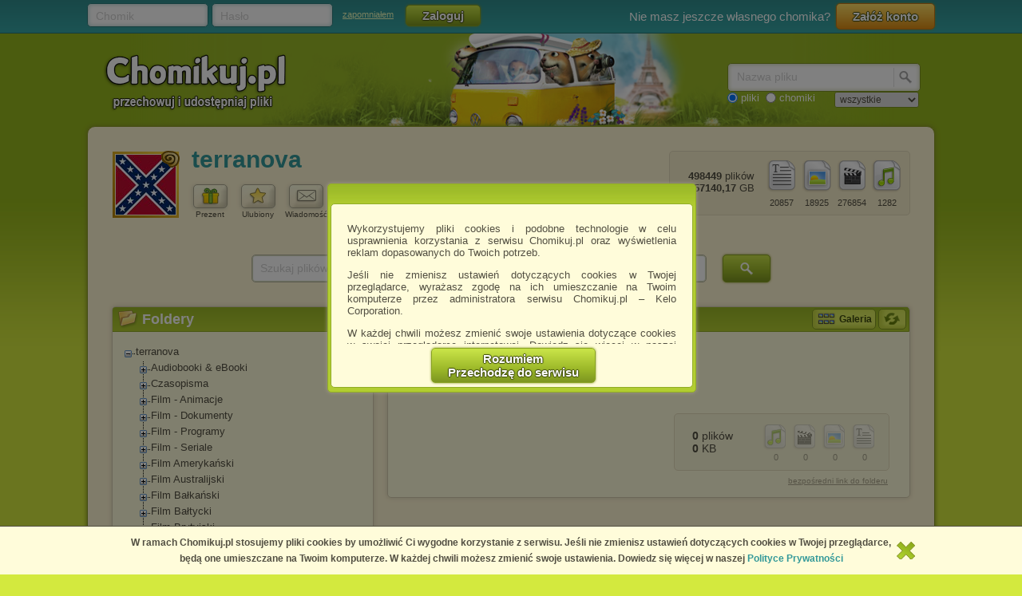

--- FILE ---
content_type: text/html; charset=utf-8
request_url: https://chomikuj.pl/terranova/KOMIKSY/Nieposegregowane/One+Shot/El+ultimo+tahur
body_size: 42307
content:


<!DOCTYPE html PUBLIC "-//W3C//DTD XHTML 1.0 Transitional//EN" "http://www.w3.org/TR/xhtml1/DTD/xhtml1-transitional.dtd">
<html xmlns="http://www.w3.org/1999/xhtml"  lang="PL" 
    xmlns:yp="https://www.yetipay.pl"
>
    <head>
        <meta content="IE10;IE9;IE8" http-equiv="X-UA-Compatible"></meta>
        <title>El ultimo tahur - One Shot - terranova - Chomikuj.pl</title>
        


        <link href="/favicon.ico" rel="shortcut icon" />
        <meta content="text/html; charset=UTF-8" http-equiv="content-type" />
        <meta name="keywords" content="El ultimo tahur, One Shot" />
        <meta name="description" content="El ultimo tahur • One Shot • pliki użytkownika terranova przechowywane w serwisie Chomikuj.pl"/>


        <link rel="search" type="application/opensearchdescription+xml" title="Chomikuj.pl" href="/opensearch.xml" />

            <script type="text/javascript">
                var fbAppId = '146716209155114';
            </script>


        
        <link href="//x4.static-chomikuj.pl/res/fa469fce2f.css" rel="stylesheet" type="text/css" />
        <link href="//x4.static-chomikuj.pl/res/fecf21247f.css" rel="stylesheet" type="text/css" />
        <link href="//x4.static-chomikuj.pl/res/0ba441af03.css" rel="stylesheet" type="text/css" />
        <link href="//x4.static-chomikuj.pl/res/23b96fc302.css" rel="stylesheet" type="text/css" />
        <link href="//x4.static-chomikuj.pl/res/3d752c7550.css" rel="stylesheet" type="text/css" />
        <link href="//x4.static-chomikuj.pl/res/bf0a4be460.css" rel="stylesheet" type="text/css" />
        <link href="//x4.static-chomikuj.pl/res/d3705ebd1d.css" rel="stylesheet" type="text/css" />
        <link href="//x4.static-chomikuj.pl/res/cc8041919e.css" rel="stylesheet" type="text/css" />
        <link href="//x4.static-chomikuj.pl/res/9885060452.css" rel="stylesheet" type="text/css" />        
        <link href="//x4.static-chomikuj.pl/res/82f6d5f446.css" rel="stylesheet" type="text/css" />
        
    <script type="text/javascript">
        var __uuas = false ;
    </script>
<!-- GA2.1 -->
<script type="text/javascript">
<!-- <![CDATA[
var _gaq = _gaq || [];
(function() {
var ga = document.createElement('script'); ga.type = 'text/javascript'; ga.async = true;
ga.src = ('https:' == document.location.protocol ? 'https://' : 'http://') + 'stats.g.doubleclick.net/dc.js';
(document.getElementsByTagName('head')[0] || document.getElementsByTagName('body')[0]).appendChild(ga);
})();
// ]]> --> 
</script>
<!-- /GA2.1 -->
        
        <script type="text/javascript" src="//pro.hit.gemius.pl/gstream.js"></script>


            <script type="text/javascript">
            var useNewMediaPlayer = true;
            </script>

        <script type="text/javascript">
            var recaptchaScriptLoaded = false;

            var recaptchaOnload = function() {
                recaptchaScriptLoaded = true;
            }
        </script>
        <script src="https://www.google.com/recaptcha/api.js?onload=recaptchaOnload&render=explicit" async=async defer=defer></script>


<script src="//x4.static-chomikuj.pl/res/f07b019429.js" type="text/javascript"></script><script src="//x4.static-chomikuj.pl/res/2cb96d6407.js" type="text/javascript"></script>
        <script type="text/javascript">
            ch.settings.language = 'pl-PL';
            ch.settings.staticUrl = '//x4.static-chomikuj.pl';
        </script>

        


<script src="//x4.static-chomikuj.pl/res/bc404846e2.js" type="text/javascript"></script><script src="//x4.static-chomikuj.pl/res/c6223ed956.js" type="text/javascript"></script>
<script type="text/javascript" src="https://www.yetipay.pl/payments/js/yetixd.js?merchant_id=4"></script>
    <link href="//x4.static-chomikuj.pl/res/2c24915b87.css" rel="stylesheet" type="text/css" />





    </head>
<body>
        <div id="acceptChomikujTermsOverlay"></div>
<div id="acceptChomikujTermsContainer" class="dialogWindow">
    <div class="ui-tooltip-titlebar"></div>
    <div class="ui-tooltip-content">

        <div class="mainText js-acceptTermsText">
            <p>
                Wykorzystujemy pliki cookies i podobne technologie w celu usprawnienia korzystania z serwisu Chomikuj.pl oraz wyświetlenia reklam dopasowanych do Twoich potrzeb.
            </p>

            <p>
                Jeśli nie zmienisz ustawień dotyczących cookies w Twojej przeglądarce, wyrażasz zgodę na ich umieszczanie na Twoim komputerze przez administratora serwisu Chomikuj.pl – Kelo Corporation.
            </p>

            <p>
                W każdej chwili możesz zmienić swoje ustawienia dotyczące cookies w swojej przeglądarce internetowej. Dowiedz się więcej w naszej Polityce Prywatności - <a href="http://chomikuj.pl/PolitykaPrywatnosci.aspx">http://chomikuj.pl/PolitykaPrywatnosci.aspx</a>.
            </p>

            <p>
                Jednocześnie informujemy że zmiana ustawień przeglądarki może spowodować ograniczenie korzystania ze strony Chomikuj.pl.
            </p>
            <p>W przypadku braku twojej zgody na akceptację cookies niestety prosimy o opuszczenie serwisu chomikuj.pl.</p>
            
            <p><a href="javascript:;" class="js-showSettings">Wykorzystanie plików cookies</a> przez <a href="/ZaufaniPartnerzy.aspx">Zaufanych Partnerów</a> (dostosowanie reklam do Twoich potrzeb, analiza skuteczności działań marketingowych).
    <div class="settings js-acceptTermsSettings">
        <table>
            <tr>
                <td>Wyrażam sprzeciw na cookies Zaufanych Partnerów</td>
                <td>
                    <table>
                        <tr>
                            <td>NIE</td>
                            <td>
                                <img src="//x4.static-chomikuj.pl/res/363a96596d.png" class="js-toggleOn" data-value="true" style="cursor: pointer;display: none;" />
                                <img src="//x4.static-chomikuj.pl/res/170ef71715.png" class="js-toggleOff" data-value="false" style="cursor: pointer; " />
                            </td>
                            <td>TAK</td>
                        </tr>
                    </table>
                </td>
            </tr>
        </table>
    </div>

</p>

            <p>
                Wyrażenie sprzeciwu spowoduje, że wyświetlana Ci reklama nie będzie dopasowana do Twoich preferencji, a będzie to reklama wyświetlona przypadkowo.
            </p>

            <p>
                Istnieje możliwość zmiany ustawień przeglądarki internetowej w sposób uniemożliwiający przechowywanie plików cookies na urządzeniu końcowym. Można również usunąć pliki cookies, dokonując odpowiednich zmian w ustawieniach przeglądarki internetowej.
            </p>

            <p>
                Pełną informację na ten temat znajdziesz pod adresem <a href="http://chomikuj.pl/PolitykaPrywatnosci.aspx">http://chomikuj.pl/PolitykaPrywatnosci.aspx</a>.
            </p>

        </div>


<form action="/action/ChomikPage/AcceptChomikujTerms" id="AcceptChomikujTermsForm" method="post">            <div style="text-align: center;">
                <input type="hidden" name="profilingDisabled" value="false" />
                <button type="submit" class="greenButtonCSS">Rozumiem<br />Przechodzę do serwisu</button>
            </div>
</form>

    </div>
</div>


    <div id="topbar">
<div class="topbarLogoutCointainer">
    <div id="topbarLoginForm">
        <form action="" method="post" target="loginDummy">
        
            <input name="__RequestVerificationToken" type="hidden" value="8omhb+JiTXEH2YNvskHuhxDgpdwnFN7C+bLPqCzORCi8f+iLy1AHTmbvJN40LLUWC8vlvydy1WkTJqnwxrFE/5pfvYpLlWoW7Uv2w51nW0v+24elgUQRimbmnaA3br05g61zXA==" />
            <input id="ReturnUrl" name="ReturnUrl" type="hidden" value="/terranova/KOMIKSY/Nieposegregowane/One+Shot/El+ultimo+tahur" />
            <div class="hintBox">
                <input id="topBarLogin" name="Login" title="Chomik" type="text" value="" />
                <label for="topBarLogin" class="hint">Chomik</label>
            </div>

            <div class="hintBox">
                <input id="topBarPassword" name="Password" title="Hasło" type="password" />
                <label class="hint" for="topBarPassword">Hasło</label>
            </div>
            <div class="rememberLost">
                <a class="forgotPass" href="/LostPassword.aspx" id="lostPassword" rel="nofollow" title="zapomniałem">zapomniałem</a>
            </div>
            <input class="greenButtonCSS" id="topBar_LoginBtn" name="topBar_LoginBtn" title="Zaloguj" type="submit" value="Zaloguj" />
        </form>
        
    </div>
    
        <div id="topBarLoginError" class="topBarLoginError" style="display: none">
            <span id="loginErrorContent"></span> <a href="javascript:;" class="closeLoginError" title="Zamknij" rel="nofollow">
                <span class="closeError"></span></a>
        </div>                     
    
        <div id="topbarRegistration">
            Nie masz jeszcze własnego chomika?
            <a class="orangeButtonCSS" href="/action/Registration/NewAccountForm?preventRedirect=False" id="createAccount" rel="nofollow" target="_self" title="Załóż konto">Zał&#243;ż konto</a>
        </div>
        <div id="topbarRegistrationActive" style="display: none">
            Zał&#243;ż konto:
        </div>
        <div class="createAccountWindowContent preventWindowHandle topBarRegistration redirect">
            <div class="createWizard">
            </div>
            <a class="cancelRegistration" href="javascript:;" style="display: none" title="Anuluj" rel="nofollow">Anuluj</a>
        </div>
</div>

    </div>
    

    <div id="mainContainer">
        
        <div id="contentCointaniner" style="position:relative;">
            


<div id="header" class="headerImage" style="">
    <a href="/" class="headerMainLink"><img alt="Chomikuj.pl - przechowuj i udostępniaj pliki" src="//x4.static-chomikuj.pl/res/5506c31ca5.png" title="Chomikuj.pl - przechowuj i udostępniaj pliki" />
        <span>Chomikuj.pl - przechowuj i udostępniaj pliki</span>
    </a>

<div id="quickSearch">
    <input id="AccountSearchAutocompleteDelay" name="AccountSearchAutocompleteDelay" type="hidden" value="250" />
    <form id="searchFormAccounts" action="/action/Search">
        <div class="searchForm">
            <div class="hintBox">
                <input type="text" id="Query" name="Query" />
                <label for="Query" class="hint smallHint">Nazwa</label>
            </div>
            <div class="selectContainer"></div>
            <input type="submit" value="" class="quickSearchButton" title="Szukaj" />
        </div>
    </form>
    <form id="searchFormFiles" action="/action/SearchFiles" method="POST" style="display: none">
        <div class="searchForm">
            <div class="hintBox">
                <input id="FileName" type="text" name="FileName" />
                <label for="FileName" class="hint smallHint">Nazwa pliku</label>
            </div>
            <input type="submit" value="" name="submitSearchFiles" class="quickSearchButton" title="Szukaj" />
        </div>
        <select name="FileType">
            <option value="all">wszystkie</option>
            <option value="video">pliki video</option>
            <option value="image">obrazy</option>
            <option value="music">pliki muzyczne</option>
            <option value="document">dokumenty</option>
            <option value="archive">archiwa</option>
            <option value="application">programy</option>
        </select>
        
    </form>
    <span style="margin-top: 2px;" id="quickSearchRadioGroup">
        <input type="radio" id="searchOptionFile" name="searchOption" value="files" checked="checked" />
        <label for="searchOptionFile" id="searchOptionFileLabel">pliki</label>
        <input type="radio" id="searchOptionAccount" name="searchOption" value="accounts" />
        <label for="searchOptionAccount">chomiki</label>
</span>
</div>

</div>


            
            <div id="content">
                <input name="__RequestVerificationToken" type="hidden" value="NWuvTOyCZh58Phu8xbqQ1RerJUgF8zeNF2ln1+AjDevM5S89VLHkXPjH7Fghf5egfmiLNcY2uF2JwbH5fHWLhWhTEhDiL+L/bPKYmdmPXA/3i/LfNrzNnxE1L7bsrYVNd2tnXw==" />
                

<input name="_metaPageTitle" type="hidden" value="El ultimo tahur - One Shot - terranova - Chomikuj.pl" />
<div id="AccData">
    <input id="__accname" name="__accname" type="hidden" value="terranova" />
</div>







<div class="contentheader">
<div id="chomikHeader">
    <div class="maniac avatar"><a href="https://s9489.chomikuj.pl/ChomikImage.aspx?e=[base64]&amp;pv=2" rel="highslide" title="terranova"><img alt="terranova" id="avatarThumbnailExpander" src="//profile.static-chomikuj.pl/501173318,75x75,PL.jpg" /><span></span></a></div>
    <div class=" chomikName">
        <h2><a href="/terranova" title="terranova">terranova</a></h2>
    </div>
        <div id="headerActionButtons" class="buttonsList mediumBL">
            <ul>
                <li>
                    <a href="javascript:;" class="accInfoGiftBtn button mediumButton">
                        <img alt="Prezent" src="//x4.static-chomikuj.pl/res/cf584033f7.png" title="Zrób prezent" />
                    </a>
                    Prezent
                </li>
                <li>
<form action="/action/Friends/RemoveFriendQuestion" id="FormAccountInfoRemoveFriend" method="post" style="display: none;"><input id="friendName" name="friendName" type="hidden" value="terranova" />                        <a id="accInfoRemoveFriend" href="javascript:;" class="button mediumButton" title="Usuń chomika z ulubionych chomik&#243;w" rel="nofollow">
                            <img alt="Ulubiony" src="//x4.static-chomikuj.pl/res/b2020969e6.png" title="Usuń chomika z ulubionych chomików" />
                        </a>
</form><form action="/action/Friends/NewFriendWindow" id="FormAccountInfoAddFriend" method="post" style=""><input id="chomikFriendName" name="chomikFriendName" type="hidden" value="terranova" />                        <a id="accInfoAddFriend" href="javascript:;" class="button mediumButton" title="Dodaj chomika do ulubionych" rel="nofollow">
                            <img alt="Ulubiony" src="//x4.static-chomikuj.pl/res/1fa9d0b7e4.png" title="Dodaj chomika do ulubionych" />
                        </a>
</form>                    Ulubiony
                </li>
                <li><a id="accInfoSendMsg" href="javascript:;" class="button mediumButton" title="Wyslij wiadomość do chomika" rel="nofollow">
                        <img alt="Wiadomość" src="//x4.static-chomikuj.pl/res/3f0f214a6d.png" title="Wyslij wiadomość do chomika" />
                    </a>
                    Wiadomość
                </li>
            </ul>
        </div>
    <div id="chomikInfo">
        <p class="sex">
            <span>Marek</span>
        </p>
            <p class="lastSeen">
                widziany: 12.01.2026 23:47
            </p>
    </div>
</div>
<div id="fileInfoHeader">
<div class="fileInfoFrame borderRadius">
    <ul class="smallStats ">
        <li class="">
            <img alt="pliki muzyczne" src="//x4.static-chomikuj.pl/res/406eb297c0.png" title="pliki muzyczne" /><br />
            <span>1282</span> </li>
        <li class="">
            <img alt="pliki wideo" src="//x4.static-chomikuj.pl/res/d962c8b52b.png" title="pliki wideo" /><br />
            <span>276854</span> </li>
        <li class="">
            <img alt="obrazy" src="//x4.static-chomikuj.pl/res/3a3190f113.png" title="obrazy" /><br />
            <span>18925</span> </li>
        <li class="">
            <img alt="dokumenty" src="//x4.static-chomikuj.pl/res/5625c469e9.png" title="dokumenty" /><br />
            <span>20857</span> </li>
    </ul>
    <p>
        <span class="bold">498449</span> plik&#243;w
        <br />
        <span class="bold">257140,17</span> GB
    </p>
</div>
</div>
</div>
<div style="clear: both;">
</div>





        <div id="descriptionContainer" style="margin-bottom: 10px">
        </div>




    <div class="ebooksSearchBox">
        <form action="/action/SearchFiles" method="POST">
            <div class="hintBox"><input id="ebooksSearch" name="FileName" type="text" value="" /><label class="hint" for="ebooksSearch">Szukaj plik&#243;w na tym chomiku</label></div>
            <input type="hidden" name="SearchOnAccount" value="true"/>
            <input id="TargetAccountName" name="TargetAccountName" type="hidden" value="terranova" />
            <input type="submit" value="" name="submitSearchFiles" class="quickSearchButton" title="Szukaj" />
        </form>
    </div>

        <div id="frameLeft">
            <div id="TreeContainer">
                


<div class="frame borderRadius foldersTree"><div class="frameHeader borderTopRadius"><img alt="Foldery" src="//x4.static-chomikuj.pl/res/152bece31a.png" title="Foldery" />Foldery</div>    <form action="/action/tree/loadtree" method="POST" id="TreeForm">
        <input type="hidden" name="FolderId" value="8692" />
        <input type="hidden" name="ChomikName" value="terranova" />
        <input type="hidden" name="TreeTicks" value="639034154688430000" />
        <input type="hidden" name="TreeExpandLog" value="8692|6551|6550|33|0|" />
        <input type="hidden" name="HiddenFolderId" value="" />
    </form>
    <table class="T_table accountTree">
<tr><td><div class="T_c"><div id="Ti_0" class="T_col"></div></div></td><td><a href="/terranova" rel="0" title="terranova" id="Ta_0">terranova</a></td></tr><tr id="Tc_0"><td></td><td><table cellspacing="0" cellpadding="0"><tbody><tr><td class="T_bg"><div class="T_pn"><div id="Ti_811" class="T_exp"></div></div></td><td><a href="/terranova/Audiobooki+*26+eBooki" rel="811" title="Audiobooki &amp; eBooki" id="Ta_811">Audiobooki & eBooki</a></td></tr><tr class="T_hid" id="Tc_811"><td class="T_bg">&nbsp;</td><td><table cellspacing="0" cellpadding="0"><tbody></tbody></table></td></tr><tr><td class="T_bg"><div class="T_pn"><div id="Ti_220" class="T_exp"></div></div></td><td><a href="/terranova/Czasopisma" rel="220" title="Czasopisma" id="Ta_220">Czasopisma</a></td></tr><tr class="T_hid" id="Tc_220"><td class="T_bg">&nbsp;</td><td><table cellspacing="0" cellpadding="0"><tbody><tr><td class="T_bg"><div class="T_pn"><div id="Ti_1051" class="T_exp"></div></div></td><td><a href="/terranova/Czasopisma/Czasopisma+Polskie" rel="1051" title="Czasopisma Polskie" id="Ta_1051">Czasopisma Polskie</a></td></tr><tr class="T_hid" id="Tc_1051"><td class="T_bg">&nbsp;</td><td><table cellspacing="0" cellpadding="0"><tbody></tbody></table></td></tr><tr><td><div class="T_p"><div id="Ti_1052" class="T_exp"></div></div></td><td><a href="/terranova/Czasopisma/Czasopisma+Zagraniczne" rel="1052" title="Czasopisma Zagraniczne" id="Ta_1052">Czasopisma Zagraniczne</a></td></tr><tr class="T_hid" id="Tc_1052"><td></td><td><table cellspacing="0" cellpadding="0"><tbody></tbody></table></td></tr></tbody></table></td></tr><tr><td class="T_bg"><div class="T_pn"><div id="Ti_32" class="T_exp"></div></div></td><td><a href="/terranova/Film+-+Animacje" rel="32" title="Film - Animacje" id="Ta_32">Film - Animacje</a></td></tr><tr class="T_hid" id="Tc_32"><td class="T_bg">&nbsp;</td><td><table cellspacing="0" cellpadding="0"><tbody></tbody></table></td></tr><tr><td class="T_bg"><div class="T_pn"><div id="Ti_1016" class="T_exp"></div></div></td><td><a href="/terranova/Film+-+Dokumenty" rel="1016" title="Film - Dokumenty" id="Ta_1016">Film - Dokumenty</a></td></tr><tr class="T_hid" id="Tc_1016"><td class="T_bg">&nbsp;</td><td><table cellspacing="0" cellpadding="0"><tbody><tr><td class="T_bg"><div class="T_pn"><div id="Ti_520" class="T_exp"></div></div></td><td><a href="/terranova/Film+-+Dokumenty/Dokument+Polski" rel="520" title="Dokument Polski" id="Ta_520">Dokument Polski</a></td></tr><tr class="T_hid" id="Tc_520"><td class="T_bg">&nbsp;</td><td><table cellspacing="0" cellpadding="0"><tbody></tbody></table></td></tr><tr><td><div class="T_p"><div id="Ti_1017" class="T_exp"></div></div></td><td><a href="/terranova/Film+-+Dokumenty/Dokument+Zagraniczny" rel="1017" title="Dokument Zagraniczny" id="Ta_1017">Dokument Zagraniczny</a></td></tr><tr class="T_hid" id="Tc_1017"><td></td><td><table cellspacing="0" cellpadding="0"><tbody></tbody></table></td></tr></tbody></table></td></tr><tr><td class="T_bg"><div class="T_pn"><div id="Ti_43" class="T_exp"></div></div></td><td><a href="/terranova/Film+-+Programy" rel="43" title="Film - Programy" id="Ta_43">Film - Programy</a></td></tr><tr class="T_hid" id="Tc_43"><td class="T_bg">&nbsp;</td><td><table cellspacing="0" cellpadding="0"><tbody><tr><td class="T_bg"><div class="T_pn"><div id="Ti_1014" class="T_exp"></div></div></td><td><a href="/terranova/Film+-+Programy/Program+Polski" rel="1014" title="Program Polski" id="Ta_1014">Program Polski</a></td></tr><tr class="T_hid" id="Tc_1014"><td class="T_bg">&nbsp;</td><td><table cellspacing="0" cellpadding="0"><tbody></tbody></table></td></tr><tr><td><div class="T_p"><div id="Ti_541" class="T_exp"></div></div></td><td><a href="/terranova/Film+-+Programy/Program+Zagraniczny" rel="541" title="Program Zagraniczny" id="Ta_541">Program Zagraniczny</a></td></tr><tr class="T_hid" id="Tc_541"><td></td><td><table cellspacing="0" cellpadding="0"><tbody></tbody></table></td></tr></tbody></table></td></tr><tr><td class="T_bg"><div class="T_pn"><div id="Ti_49" class="T_exp"></div></div></td><td><a href="/terranova/Film+-+Seriale" rel="49" title="Film - Seriale" id="Ta_49">Film - Seriale</a></td></tr><tr class="T_hid" id="Tc_49"><td class="T_bg">&nbsp;</td><td><table cellspacing="0" cellpadding="0"><tbody><tr><td class="T_bg"><div class="T_pn"><div id="Ti_762" class="T_exp"></div></div></td><td><a href="/terranova/Film+-+Seriale/Seriale+Polskie" rel="762" title="Seriale Polskie" id="Ta_762">Seriale Polskie</a></td></tr><tr class="T_hid" id="Tc_762"><td class="T_bg">&nbsp;</td><td><table cellspacing="0" cellpadding="0"><tbody></tbody></table></td></tr><tr><td><div class="T_p"><div id="Ti_763" class="T_exp"></div></div></td><td><a href="/terranova/Film+-+Seriale/Seriale+Zagraniczne" rel="763" title="Seriale Zagraniczne" id="Ta_763">Seriale Zagraniczne</a></td></tr><tr class="T_hid" id="Tc_763"><td></td><td><table cellspacing="0" cellpadding="0"><tbody></tbody></table></td></tr></tbody></table></td></tr><tr><td class="T_bg"><div class="T_pn"><div id="Ti_27" class="T_exp"></div></div></td><td><a href="/terranova/Film+Ameryka*c5*84ski" rel="27" title="Film Amerykański" id="Ta_27">Film Amerykański</a></td></tr><tr class="T_hid" id="Tc_27"><td class="T_bg">&nbsp;</td><td><table cellspacing="0" cellpadding="0"><tbody></tbody></table></td></tr><tr><td class="T_bg"><div class="T_pn"><div id="Ti_1189" class="T_exp"></div></div></td><td><a href="/terranova/Film+Australijski" rel="1189" title="Film Australijski" id="Ta_1189">Film Australijski</a></td></tr><tr class="T_hid" id="Tc_1189"><td class="T_bg">&nbsp;</td><td><table cellspacing="0" cellpadding="0"><tbody><tr><td><div class="T T_p"></div></td><td><a href="/terranova/Film+Australijski/*5b2002*5d+Rabbit-Proof+Fence+(Polowanie+na+kr*c3*b3liki)" rel="1190" title="[2002] Rabbit-Proof Fence (Polowanie na króliki)" id="Ta_1190">[2002] Rabbit-Proof Fence (Polowanie na króliki)</a></td></tr></tbody></table></td></tr><tr><td class="T_bg"><div class="T_pn"><div id="Ti_103" class="T_exp"></div></div></td><td><a href="/terranova/Film+Ba*c5*82ka*c5*84ski" rel="103" title="Film Bałkański" id="Ta_103">Film Bałkański</a></td></tr><tr class="T_hid" id="Tc_103"><td class="T_bg">&nbsp;</td><td><table cellspacing="0" cellpadding="0"><tbody><tr><td class="T_bg"><div class="T T_pn"></div></td><td><a href="/terranova/Film+Ba*c5*82ka*c5*84ski/*5b1988*5d+Czas+Cygan*c3*b3w+(Dom+za+vje*c5*a1anje)" rel="104" title="[1988] Czas Cyganów (Dom za vješanje)" id="Ta_104">[1988] Czas Cyganów (Dom za vješanje)</a></td></tr><tr><td class="T_bg"><div class="T T_pn"></div></td><td><a href="/terranova/Film+Ba*c5*82ka*c5*84ski/*5b2003*5d+Kontrolerzy+(Kontroll)" rel="105" title="[2003] Kontrolerzy (Kontroll)" id="Ta_105">[2003] Kontrolerzy (Kontroll)</a></td></tr><tr><td><div class="T T_p"></div></td><td><a href="/terranova/Film+Ba*c5*82ka*c5*84ski/*5b2005*5d+Crossing+The+Bridge+-+The+Sound+Of+Istanbul" rel="147" title="[2005] Crossing The Bridge - The Sound Of Istanbul" id="Ta_147">[2005] Crossing The Bridge - The Sound Of Istanbul</a></td></tr></tbody></table></td></tr><tr><td class="T_bg"><div class="T_pn"><div id="Ti_565" class="T_exp"></div></div></td><td><a href="/terranova/Film+Ba*c5*82tycki" rel="565" title="Film Bałtycki" id="Ta_565">Film Bałtycki</a></td></tr><tr class="T_hid" id="Tc_565"><td class="T_bg">&nbsp;</td><td><table cellspacing="0" cellpadding="0"><tbody><tr><td class="T_bg"><div class="T T_pn"></div></td><td><a href="/terranova/Film+Ba*c5*82tycki/*5b1986*5d+Dzieci+z+Bullerbyn+(Alla+vi+barn+i+Bullerbyn)" rel="1024" title="[1986] Dzieci z Bullerbyn (Alla vi barn i Bullerbyn)" id="Ta_1024"><span class="pass">[1986] Dzieci z Bullerbyn (Alla vi barn i Bullerbyn)</span></a></td></tr><tr><td class="T_bg"><div class="T T_pn"></div></td><td><a href="/terranova/Film+Ba*c5*82tycki/*5b1987*5d+Dzieci+z+Bullerbyn+-+Nowe+przygody+(Mer+om+oss+barn+i+Bullerbyn)" rel="1025" title="[1987] Dzieci z Bullerbyn - Nowe przygody (Mer om oss barn i Bullerbyn)" id="Ta_1025"><span class="pass">[1987] Dzieci z Bullerbyn - Nowe przygody (Mer om oss barn i Bullerbyn)</span></a></td></tr><tr><td><div class="T T_p"></div></td><td><a href="/terranova/Film+Ba*c5*82tycki/*5b2000*5d+Lot+nad+Litw*c4*85+(Skrydis+per+Lietuva)" rel="1908" title="[2000] Lot nad Litwą (Skrydis per Lietuva)" id="Ta_1908">[2000] Lot nad Litwą (Skrydis per Lietuva)</a></td></tr></tbody></table></td></tr><tr><td class="T_bg"><div class="T_pn"><div id="Ti_59" class="T_exp"></div></div></td><td><a href="/terranova/Film+Brytyjski" rel="59" title="Film Brytyjski" id="Ta_59">Film Brytyjski</a></td></tr><tr class="T_hid" id="Tc_59"><td class="T_bg">&nbsp;</td><td><table cellspacing="0" cellpadding="0"><tbody></tbody></table></td></tr><tr><td class="T_bg"><div class="T_pn"><div id="Ti_5098" class="T_exp"></div></div></td><td><a href="/terranova/Film+Czechos*c5*82owacki" rel="5098" title="Film Czechosłowacki" id="Ta_5098">Film Czechosłowacki</a></td></tr><tr class="T_hid" id="Tc_5098"><td class="T_bg">&nbsp;</td><td><table cellspacing="0" cellpadding="0"><tbody></tbody></table></td></tr><tr><td class="T_bg"><div class="T_pn"><div id="Ti_1180" class="T_exp"></div></div></td><td><a href="/terranova/Film+Francuski" rel="1180" title="Film Francuski" id="Ta_1180">Film Francuski</a></td></tr><tr class="T_hid" id="Tc_1180"><td class="T_bg">&nbsp;</td><td><table cellspacing="0" cellpadding="0"><tbody></tbody></table></td></tr><tr><td class="T_bg"><div class="T_pn"><div id="Ti_151" class="T_exp"></div></div></td><td><a href="/terranova/Film+Hiszpa*c5*84ski" rel="151" title="Film Hiszpański" id="Ta_151">Film Hiszpański</a></td></tr><tr class="T_hid" id="Tc_151"><td class="T_bg">&nbsp;</td><td><table cellspacing="0" cellpadding="0"><tbody></tbody></table></td></tr><tr><td class="T_bg"><div class="T_pn"><div id="Ti_837" class="T_exp"></div></div></td><td><a href="/terranova/Film+Indyjski" rel="837" title="Film Indyjski" id="Ta_837">Film Indyjski</a></td></tr><tr class="T_hid" id="Tc_837"><td class="T_bg">&nbsp;</td><td><table cellspacing="0" cellpadding="0"><tbody><tr><td><div class="T T_p"></div></td><td><a href="/terranova/Film+Indyjski/*5b2005*5d+Water" rel="838" title="[2005] Water" id="Ta_838">[2005] Water</a></td></tr></tbody></table></td></tr><tr><td class="T_bg"><div class="T_pn"><div id="Ti_70" class="T_exp"></div></div></td><td><a href="/terranova/Film+Japo*c5*84ski" rel="70" title="Film Japoński" id="Ta_70">Film Japoński</a></td></tr><tr class="T_hid" id="Tc_70"><td class="T_bg">&nbsp;</td><td><table cellspacing="0" cellpadding="0"><tbody><tr><td><div class="T T_p"></div></td><td><a href="/terranova/Film+Japo*c5*84ski/*5b1954*5d+Seven+Samurai" rel="71" title="[1954] Seven Samurai" id="Ta_71">[1954] Seven Samurai</a></td></tr></tbody></table></td></tr><tr><td class="T_bg"><div class="T_pn"><div id="Ti_145" class="T_exp"></div></div></td><td><a href="/terranova/Film+Latynoameryka*c5*84ski" rel="145" title="Film Latynoamerykański" id="Ta_145">Film Latynoamerykański</a></td></tr><tr class="T_hid" id="Tc_145"><td class="T_bg">&nbsp;</td><td><table cellspacing="0" cellpadding="0"><tbody></tbody></table></td></tr><tr><td class="T_bg"><div class="T_pn"><div id="Ti_1611" class="T_exp"></div></div></td><td><a href="/terranova/Film+Niemiecki" rel="1611" title="Film Niemiecki" id="Ta_1611">Film Niemiecki</a></td></tr><tr class="T_hid" id="Tc_1611"><td class="T_bg">&nbsp;</td><td><table cellspacing="0" cellpadding="0"><tbody></tbody></table></td></tr><tr><td class="T_bg"><div class="T_pn"><div id="Ti_48" class="T_exp"></div></div></td><td><a href="/terranova/Film+Polski" rel="48" title="Film Polski" id="Ta_48">Film Polski</a></td></tr><tr class="T_hid" id="Tc_48"><td class="T_bg">&nbsp;</td><td><table cellspacing="0" cellpadding="0"><tbody></tbody></table></td></tr><tr><td class="T_bg"><div class="T_pn"><div id="Ti_1781" class="T_exp"></div></div></td><td><a href="/terranova/Film+Polski+-+Teatr+TV" rel="1781" title="Film Polski - Teatr TV" id="Ta_1781">Film Polski - Teatr TV</a></td></tr><tr class="T_hid" id="Tc_1781"><td class="T_bg">&nbsp;</td><td><table cellspacing="0" cellpadding="0"><tbody></tbody></table></td></tr><tr><td class="T_bg"><div class="T_pn"><div id="Ti_73" class="T_exp"></div></div></td><td><a href="/terranova/Film+Rosyjski" rel="73" title="Film Rosyjski" id="Ta_73">Film Rosyjski</a></td></tr><tr class="T_hid" id="Tc_73"><td class="T_bg">&nbsp;</td><td><table cellspacing="0" cellpadding="0"><tbody></tbody></table></td></tr><tr><td class="T_bg"><div class="T_pn"><div id="Ti_469" class="T_exp"></div></div></td><td><a href="/terranova/Film+Ukrai*c5*84ski" rel="469" title="Film Ukraiński" id="Ta_469">Film Ukraiński</a></td></tr><tr class="T_hid" id="Tc_469"><td class="T_bg">&nbsp;</td><td><table cellspacing="0" cellpadding="0"><tbody></tbody></table></td></tr><tr><td class="T_bg"><div class="T_pn"><div id="Ti_3315" class="T_exp"></div></div></td><td><a href="/terranova/Film+W*c5*82oski" rel="3315" title="Film Włoski" id="Ta_3315">Film Włoski</a></td></tr><tr class="T_hid" id="Tc_3315"><td class="T_bg">&nbsp;</td><td><table cellspacing="0" cellpadding="0"><tbody></tbody></table></td></tr><tr><td class="T_bg"><div class="T_pn"><div id="Ti_154" class="T_exp"></div></div></td><td><a href="/terranova/Gry" rel="154" title="Gry" id="Ta_154">Gry</a></td></tr><tr class="T_hid" id="Tc_154"><td class="T_bg">&nbsp;</td><td><table cellspacing="0" cellpadding="0"><tbody></tbody></table></td></tr><tr><td class="T_bg"><div class="T_pn"><div id="Ti_2357" class="T_exp"></div></div></td><td><a href="/terranova/Hobby" rel="2357" title="Hobby" id="Ta_2357">Hobby</a></td></tr><tr class="T_hid" id="Tc_2357"><td class="T_bg">&nbsp;</td><td><table cellspacing="0" cellpadding="0"><tbody><tr><td class="T_bg"><div class="T_pn"><div id="Ti_2406" class="T_exp"></div></div></td><td><a href="/terranova/Hobby/Lego" rel="2406" title="Lego" id="Ta_2406">Lego</a></td></tr><tr class="T_hid" id="Tc_2406"><td class="T_bg">&nbsp;</td><td><table cellspacing="0" cellpadding="0"><tbody><tr><td><div class="T T_p"></div></td><td><a href="/terranova/Hobby/Lego/Katalogi" rel="2405" title="Katalogi" id="Ta_2405">Katalogi</a></td></tr></tbody></table></td></tr><tr><td><div class="T_p"><div id="Ti_2358" class="T_exp"></div></div></td><td><a href="/terranova/Hobby/Numizmatyka" rel="2358" title="Numizmatyka" id="Ta_2358">Numizmatyka</a></td></tr><tr class="T_hid" id="Tc_2358"><td></td><td><table cellspacing="0" cellpadding="0"><tbody><tr><td><div class="T T_p"></div></td><td><a href="/terranova/Hobby/Numizmatyka/Banknoty+Polskie+1975-1995" rel="2359" title="Banknoty Polskie 1975-1995" id="Ta_2359">Banknoty Polskie 1975-1995</a></td></tr></tbody></table></td></tr></tbody></table></td></tr><tr><td class="T_bg"><div class="T_pn"><div id="Ti_806" class="T_exp"></div></div></td><td><a href="/terranova/Ilustracje+*26+Malarstwo" rel="806" title="Ilustracje &amp; Malarstwo" id="Ta_806">Ilustracje & Malarstwo</a></td></tr><tr class="T_hid" id="Tc_806"><td class="T_bg">&nbsp;</td><td><table cellspacing="0" cellpadding="0"><tbody></tbody></table></td></tr><tr><td class="T_bg"><div class="T_pn"><div id="Ti_1893" class="T_exp"></div></div></td><td><a href="/terranova/Internet" rel="1893" title="Internet" id="Ta_1893">Internet</a></td></tr><tr class="T_hid" id="Tc_1893"><td class="T_bg">&nbsp;</td><td><table cellspacing="0" cellpadding="0"><tbody><tr><td class="T_bg"><div class="T T_pn"></div></td><td><a href="/terranova/Internet/ALL" rel="3551" title="ALL" id="Ta_3551">ALL</a></td></tr><tr><td class="T_bg"><div class="T T_pn"></div></td><td><a href="/terranova/Internet/PL" rel="1894" title="PL" id="Ta_1894"><span class="pass">PL</span></a></td></tr><tr><td><div class="T T_p"></div></td><td><a href="/terranova/Internet/Recenzje+i+opisy+film*c3*b3w*2c+skany" rel="8928" title="Recenzje i opisy filmów, skany" id="Ta_8928">Recenzje i opisy filmów, skany</a></td></tr></tbody></table></td></tr><tr><td class="T_bg"><div class="T_pn"><div id="Ti_33" class="T_col"></div></div></td><td><a href="/terranova/KOMIKSY" rel="33" title="KOMIKSY" id="Ta_33">KOMIKSY</a></td></tr><tr id="Tc_33"><td class="T_bg">&nbsp;</td><td><table cellspacing="0" cellpadding="0"><tbody><tr><td class="T_bg"><div class="T_pn"><div id="Ti_9252" class="T_exp"></div></div></td><td><a href="/terranova/KOMIKSY/CZYTANE" rel="9252" title="CZYTANE" id="Ta_9252">CZYTANE</a></td></tr><tr class="T_hid" id="Tc_9252"><td class="T_bg">&nbsp;</td><td><table cellspacing="0" cellpadding="0"><tbody><tr><td class="T_bg"><div class="T_pn"><div id="Ti_9253" class="T_exp"></div></div></td><td><a href="/terranova/KOMIKSY/CZYTANE/Komiksy+Polskie" rel="9253" title="Komiksy Polskie" id="Ta_9253">Komiksy Polskie</a></td></tr><tr class="T_hid" id="Tc_9253"><td class="T_bg">&nbsp;</td><td><table cellspacing="0" cellpadding="0"><tbody></tbody></table></td></tr><tr><td class="T_bg"><div class="T_pn"><div id="Ti_9254" class="T_exp"></div></div></td><td><a href="/terranova/KOMIKSY/CZYTANE/Komiksy+USA" rel="9254" title="Komiksy USA" id="Ta_9254">Komiksy USA</a></td></tr><tr class="T_hid" id="Tc_9254"><td class="T_bg">&nbsp;</td><td><table cellspacing="0" cellpadding="0"><tbody></tbody></table></td></tr><tr><td><div class="T_p"><div id="Ti_849" class="T_exp"></div></div></td><td><a href="/terranova/KOMIKSY/CZYTANE/Komiksy+Zagraniczne" rel="849" title="Komiksy Zagraniczne" id="Ta_849">Komiksy Zagraniczne</a></td></tr><tr class="T_hid" id="Tc_849"><td></td><td><table cellspacing="0" cellpadding="0"><tbody></tbody></table></td></tr></tbody></table></td></tr><tr><td class="T_bg"><div class="T_pn"><div id="Ti_6550" class="T_col"></div></div></td><td><a href="/terranova/KOMIKSY/Nieposegregowane" rel="6550" title="Nieposegregowane" id="Ta_6550">Nieposegregowa<span class="e"> </span>ne</a></td></tr><tr id="Tc_6550"><td class="T_bg">&nbsp;</td><td><table cellspacing="0" cellpadding="0"><tbody><tr><td class="T_bg"><div class="T_pn"><div id="Ti_6656" class="T_exp"></div></div></td><td><a href="/terranova/KOMIKSY/Nieposegregowane/Auteur" rel="6656" title="Auteur" id="Ta_6656">Auteur</a></td></tr><tr class="T_hid" id="Tc_6656"><td class="T_bg">&nbsp;</td><td><table cellspacing="0" cellpadding="0"><tbody></tbody></table></td></tr><tr><td class="T_bg"><div class="T_pn"><div id="Ti_6686" class="T_exp"></div></div></td><td><a href="/terranova/KOMIKSY/Nieposegregowane/Collection+*26+Revista" rel="6686" title="Collection &amp; Revista" id="Ta_6686">Collection & Revista</a></td></tr><tr class="T_hid" id="Tc_6686"><td class="T_bg">&nbsp;</td><td><table cellspacing="0" cellpadding="0"><tbody></tbody></table></td></tr><tr><td class="T_bg"><div class="T_pn"><div id="Ti_10120" class="T_exp"></div></div></td><td><a href="/terranova/KOMIKSY/Nieposegregowane/Genres" rel="10120" title="Genres" id="Ta_10120">Genres</a></td></tr><tr class="T_hid" id="Tc_10120"><td class="T_bg">&nbsp;</td><td><table cellspacing="0" cellpadding="0"><tbody><tr><td><div class="T T_p"></div></td><td><a href="/terranova/KOMIKSY/Nieposegregowane/Genres/Che+Guevara" rel="10121" title="Che Guevara" id="Ta_10121">Che Guevara</a></td></tr></tbody></table></td></tr><tr><td class="T_bg"><div class="T_pn"><div id="Ti_9928" class="T_exp"></div></div></td><td><a href="/terranova/KOMIKSY/Nieposegregowane/Historieta+IberoAmericana" rel="9928" title="Historieta IberoAmericana" id="Ta_9928">Historieta IberoAmeric<span class="e"> </span>ana</a></td></tr><tr class="T_hid" id="Tc_9928"><td class="T_bg">&nbsp;</td><td><table cellspacing="0" cellpadding="0"><tbody></tbody></table></td></tr><tr><td class="T_bg"><div class="T_pn"><div id="Ti_848" class="T_exp"></div></div></td><td><a href="/terranova/KOMIKSY/Nieposegregowane/Komiks+Polski" rel="848" title="Komiks Polski" id="Ta_848">Komiks Polski</a></td></tr><tr class="T_hid" id="Tc_848"><td class="T_bg">&nbsp;</td><td><table cellspacing="0" cellpadding="0"><tbody></tbody></table></td></tr><tr><td class="T_bg"><div class="T_pn"><div id="Ti_2651" class="T_exp"></div></div></td><td><a href="/terranova/KOMIKSY/Nieposegregowane/Komiks+USA" rel="2651" title="Komiks USA" id="Ta_2651">Komiks USA</a></td></tr><tr class="T_hid" id="Tc_2651"><td class="T_bg">&nbsp;</td><td><table cellspacing="0" cellpadding="0"><tbody></tbody></table></td></tr><tr><td class="T_bg"><div class="T_pn"><div id="Ti_9462" class="T_exp"></div></div></td><td><a href="/terranova/KOMIKSY/Nieposegregowane/Manga" rel="9462" title="Manga" id="Ta_9462">Manga</a></td></tr><tr class="T_hid" id="Tc_9462"><td class="T_bg">&nbsp;</td><td><table cellspacing="0" cellpadding="0"><tbody></tbody></table></td></tr><tr><td class="T_bg"><div class="T_pn"><div id="Ti_6551" class="T_col"></div></div></td><td><a href="/terranova/KOMIKSY/Nieposegregowane/One+Shot" rel="6551" title="One Shot" id="Ta_6551">One Shot</a></td></tr><tr id="Tc_6551"><td class="T_bg">&nbsp;</td><td><table cellspacing="0" cellpadding="0"><tbody><tr><td class="T_bg"><div class="T T_pn"></div></td><td><a href="/terranova/KOMIKSY/Nieposegregowane/One+Shot/100+pesetas" rel="7449" title="100 pesetas" id="Ta_7449">100 pesetas</a></td></tr><tr><td class="T_bg"><div class="T T_pn"></div></td><td><a href="/terranova/KOMIKSY/Nieposegregowane/One+Shot/11+de+septiembre+de+2001+-+El+dia+que+cambio+el+mundo+(11+septembre+2001*2c+le+jour+ou+le+monde+a+bascule)" rel="7290" title="11 de septiembre de 2001 - El dia que cambio el mundo (11 septembre 2001, le jour ou le monde a bascule)" id="Ta_7290">11 de septiemb<span class="e"> </span>re de 2001 - El dia que cambio el mundo (11 septembr<span class="e"> </span>e 2001, le jour ou le monde a bascule)</a></td></tr><tr><td class="T_bg"><div class="T T_pn"></div></td><td><a href="/terranova/KOMIKSY/Nieposegregowane/One+Shot/1212+-+Las+navas+de+Tolosa" rel="8500" title="1212 - Las navas de Tolosa" id="Ta_8500">1212 - Las navas de Tolosa</a></td></tr><tr><td class="T_bg"><div class="T T_pn"></div></td><td><a href="/terranova/KOMIKSY/Nieposegregowane/One+Shot/50+ans+d*27edition+Glenat+BDFR" rel="9583" title="50 ans d&#39;edition Glenat BDFR" id="Ta_9583">50 ans d'editio<span class="e"> </span>n Glenat BDFR</a></td></tr><tr><td class="T_bg"><div class="T T_pn"></div></td><td><a href="/terranova/KOMIKSY/Nieposegregowane/One+Shot/A+las+cinco+de+la+tarde" rel="8501" title="A las cinco de la tarde" id="Ta_8501">A las cinco de la tarde</a></td></tr><tr><td class="T_bg"><div class="T T_pn"></div></td><td><a href="/terranova/KOMIKSY/Nieposegregowane/One+Shot/Achtung+Zelig!+BDFR" rel="9911" title="Achtung Zelig! BDFR" id="Ta_9911">Achtung Zelig! BDFR</a></td></tr><tr><td class="T_bg"><div class="T T_pn"></div></td><td><a href="/terranova/KOMIKSY/Nieposegregowane/One+Shot/Adieu+Birkenau+-+Ginette+Kolinka+BDFR" rel="9912" title="Adieu Birkenau - Ginette Kolinka BDFR" id="Ta_9912">Adieu Birkenau - Ginette Kolinka BDFR</a></td></tr><tr><td class="T_bg"><div class="T T_pn"></div></td><td><a href="/terranova/KOMIKSY/Nieposegregowane/One+Shot/Adios+muchachos" rel="8502" title="Adios muchachos" id="Ta_8502">Adios muchacho<span class="e"> </span>s</a></td></tr><tr><td class="T_bg"><div class="T T_pn"></div></td><td><a href="/terranova/KOMIKSY/Nieposegregowane/One+Shot/Ahora+el+meteorito+somos+nosotros" rel="7585" title="Ahora el meteorito somos nosotros" id="Ta_7585">Ahora el meteorit<span class="e"> </span>o somos nosotros</a></td></tr><tr><td class="T_bg"><div class="T T_pn"></div></td><td><a href="/terranova/KOMIKSY/Nieposegregowane/One+Shot/Aimer+pour+deux+BDFR" rel="9281" title="Aimer pour deux BDFR" id="Ta_9281">Aimer pour deux BDFR</a></td></tr><tr><td class="T_bg"><div class="T T_pn"></div></td><td><a href="/terranova/KOMIKSY/Nieposegregowane/One+Shot/Aldobrando" rel="7126" title="Aldobrando" id="Ta_7126">Aldobran<span class="e"> </span>do</a></td></tr><tr><td class="T_bg"><div class="T T_pn"></div></td><td><a href="/terranova/KOMIKSY/Nieposegregowane/One+Shot/Anael+BDFR" rel="7739" title="Anael BDFR" id="Ta_7739">Anael BDFR</a></td></tr><tr><td class="T_bg"><div class="T T_pn"></div></td><td><a href="/terranova/KOMIKSY/Nieposegregowane/One+Shot/Anamnesis" rel="8503" title="Anamnesis" id="Ta_8503">Anamnesi<span class="e"> </span>s</a></td></tr><tr><td class="T_bg"><div class="T T_pn"></div></td><td><a href="/terranova/KOMIKSY/Nieposegregowane/One+Shot/Angela" rel="8071" title="Angela" id="Ta_8071">Angela</a></td></tr><tr><td class="T_bg"><div class="T T_pn"></div></td><td><a href="/terranova/KOMIKSY/Nieposegregowane/One+Shot/Angela+*5bPecqueur-Vatine*5d+BDFR" rel="8504" title="Angela [Pecqueur-Vatine] BDFR" id="Ta_8504">Angela [Pecqueu<span class="e"> </span>r-Vatine<span class="e"> </span>] BDFR</a></td></tr><tr><td class="T_bg"><div class="T T_pn"></div></td><td><a href="/terranova/KOMIKSY/Nieposegregowane/One+Shot/Animal" rel="8505" title="Animal" id="Ta_8505">Animal</a></td></tr><tr><td class="T_bg"><div class="T T_pn"></div></td><td><a href="/terranova/KOMIKSY/Nieposegregowane/One+Shot/Ano+1000" rel="7615" title="Ano 1000" id="Ta_7615">Ano 1000</a></td></tr><tr><td class="T_bg"><div class="T T_pn"></div></td><td><a href="/terranova/KOMIKSY/Nieposegregowane/One+Shot/Arale" rel="7943" title="Arale" id="Ta_7943">Arale</a></td></tr><tr><td class="T_bg"><div class="T T_pn"></div></td><td><a href="/terranova/KOMIKSY/Nieposegregowane/One+Shot/Ardalen+-+Vent+de+memoires+BDFR" rel="8874" title="Ardalen - Vent de memoires BDFR" id="Ta_8874">Ardalen - Vent de memoires BDFR</a></td></tr><tr><td class="T_bg"><div class="T T_pn"></div></td><td><a href="/terranova/KOMIKSY/Nieposegregowane/One+Shot/Arrugas+(Zmarszczki)" rel="9282" title="Arrugas (Zmarszczki)" id="Ta_9282">Arrugas (Zmarszc<span class="e"> </span>zki)</a></td></tr><tr><td class="T_bg"><div class="T T_pn"></div></td><td><a href="/terranova/KOMIKSY/Nieposegregowane/One+Shot/Asterios*2c+le+Minotaure+BDFR" rel="9283" title="Asterios, le Minotaure BDFR" id="Ta_9283">Asterios<span class="e"> </span>, le Minotaur<span class="e"> </span>e BDFR</a></td></tr><tr><td class="T_bg"><div class="T T_pn"></div></td><td><a href="/terranova/KOMIKSY/Nieposegregowane/One+Shot/Atroce!+BDFR" rel="8381" title="Atroce! BDFR" id="Ta_8381">Atroce! BDFR</a></td></tr><tr><td class="T_bg"><div class="T T_pn"></div></td><td><a href="/terranova/KOMIKSY/Nieposegregowane/One+Shot/Automne+en+baie+de+Somme+BDFR" rel="9138" title="Automne en baie de Somme BDFR" id="Ta_9138">Automne en baie de Somme BDFR</a></td></tr><tr><td class="T_bg"><div class="T T_pn"></div></td><td><a href="/terranova/KOMIKSY/Nieposegregowane/One+Shot/Avery*27s+Blues" rel="8506" title="Avery&#39;s Blues" id="Ta_8506">Avery's Blues</a></td></tr><tr><td class="T_bg"><div class="T T_pn"></div></td><td><a href="/terranova/KOMIKSY/Nieposegregowane/One+Shot/Babylon+Berlin+(Z*c5*82oty+Berlin)" rel="9602" title="Babylon Berlin (Złoty Berlin)" id="Ta_9602">Babylon Berlin (Złoty Berlin)</a></td></tr><tr><td class="T_bg"><div class="T T_pn"></div></td><td><a href="/terranova/KOMIKSY/Nieposegregowane/One+Shot/Bajo+el+cielo+de+Atacama+(Sous+le+ciel+d*27Atacama)" rel="8509" title="Bajo el cielo de Atacama (Sous le ciel d&#39;Atacama)" id="Ta_8509">Bajo el cielo de Atacama (Sous le ciel d'Atacam<span class="e"> </span>a)</a></td></tr><tr><td class="T_bg"><div class="T T_pn"></div></td><td><a href="/terranova/KOMIKSY/Nieposegregowane/One+Shot/Balada+para+Sophie+(Ballade+pour+Sophie)" rel="7616" title="Balada para Sophie (Ballade pour Sophie)" id="Ta_7616">Balada para Sophie (Ballade pour Sophie)</a></td></tr><tr><td class="T_bg"><div class="T T_pn"></div></td><td><a href="/terranova/KOMIKSY/Nieposegregowane/One+Shot/Balas+perdidas+(Balles+perdues)+*5bHill-Matz-Jef*5d" rel="8510" title="Balas perdidas (Balles perdues) [Hill-Matz-Jef]" id="Ta_8510">Balas perdidas (Balles perdues) [Hill-Ma<span class="e"> </span>tz-Jef]</a></td></tr><tr><td class="T_bg"><div class="T T_pn"></div></td><td><a href="/terranova/KOMIKSY/Nieposegregowane/One+Shot/Ballenas+-+Una+historia+en+la+Asturias+del+siglo+XVI" rel="8511" title="Ballenas - Una historia en la Asturias del siglo XVI" id="Ta_8511">Ballenas - Una historia en la Asturias del siglo XVI</a></td></tr><tr><td class="T_bg"><div class="T T_pn"></div></td><td><a href="/terranova/KOMIKSY/Nieposegregowane/One+Shot/Banda+Stern+(Stern+gang)" rel="8512" title="Banda Stern (Stern gang)" id="Ta_8512">Banda Stern (Stern gang)</a></td></tr><tr><td class="T_bg"><div class="T T_pn"></div></td><td><a href="/terranova/KOMIKSY/Nieposegregowane/One+Shot/Barcelonight" rel="8513" title="Barcelonight" id="Ta_8513">Barcelon<span class="e"> </span>ight</a></td></tr><tr><td class="T_bg"><div class="T T_pn"></div></td><td><a href="/terranova/KOMIKSY/Nieposegregowane/One+Shot/Bartleby*2c+el+escribiente+(Bartleby*2c+le+scribe)" rel="7368" title="Bartleby, el escribiente (Bartleby, le scribe)" id="Ta_7368">Bartleby<span class="e"> </span>, el escribie<span class="e"> </span>nte (Bartleb<span class="e"> </span>y, le scribe)</a></td></tr><tr><td class="T_bg"><div class="T T_pn"></div></td><td><a href="/terranova/KOMIKSY/Nieposegregowane/One+Shot/Basilico" rel="7575" title="Basilico" id="Ta_7575">Basilico</a></td></tr><tr><td class="T_bg"><div class="T T_pn"></div></td><td><a href="/terranova/KOMIKSY/Nieposegregowane/One+Shot/Beatrice+*5bMertens*5d" rel="6624" title="Beatrice [Mertens]" id="Ta_6624">Beatrice [Mertens<span class="e"> </span>]</a></td></tr><tr><td class="T_bg"><div class="T T_pn"></div></td><td><a href="/terranova/KOMIKSY/Nieposegregowane/One+Shot/Bella+ciao+*5bQuarello*5d" rel="8514" title="Bella ciao [Quarello]" id="Ta_8514">Bella ciao [Quarell<span class="e"> </span>o]</a></td></tr><tr><td class="T_bg"><div class="T T_pn"></div></td><td><a href="/terranova/KOMIKSY/Nieposegregowane/One+Shot/Bellos+momentos+(De+beaux+moments)" rel="6891" title="Bellos momentos (De beaux moments)" id="Ta_6891">Bellos momentos (De beaux moments)</a></td></tr><tr><td class="T_bg"><div class="T T_pn"></div></td><td><a href="/terranova/KOMIKSY/Nieposegregowane/One+Shot/Berezina+*5bTesson-Dureuil*5d+BDFR" rel="8262" title="Berezina [Tesson-Dureuil] BDFR" id="Ta_8262">Berezina [Tesson-<span class="e"> </span>Dureuil] BDFR</a></td></tr><tr><td class="T_bg"><div class="T T_pn"></div></td><td><a href="/terranova/KOMIKSY/Nieposegregowane/One+Shot/Bertille+*26+Bertille+-+L*27atrange+boule+rouge+BDFR" rel="9697" title="Bertille &amp; Bertille - L&#39;atrange boule rouge BDFR" id="Ta_9697">Bertille & Bertille - L'atrang<span class="e"> </span>e boule rouge BDFR</a></td></tr><tr><td class="T_bg"><div class="T T_pn"></div></td><td><a href="/terranova/KOMIKSY/Nieposegregowane/One+Shot/Black+Sands+-+Unite+731+BDFR" rel="8634" title="Black Sands - Unite 731 BDFR" id="Ta_8634">Black Sands - Unite 731 BDFR</a></td></tr><tr><td class="T_bg"><div class="T T_pn"></div></td><td><a href="/terranova/KOMIKSY/Nieposegregowane/One+Shot/Blanc+Casque+BDFR" rel="7940" title="Blanc Casque BDFR" id="Ta_7940">Blanc Casque BDFR</a></td></tr><tr><td class="T_bg"><div class="T T_pn"></div></td><td><a href="/terranova/KOMIKSY/Nieposegregowane/One+Shot/Blechkoller" rel="8515" title="Blechkoller" id="Ta_8515">Blechkol<span class="e"> </span>ler</a></td></tr><tr><td class="T_bg"><div class="T T_pn"></div></td><td><a href="/terranova/KOMIKSY/Nieposegregowane/One+Shot/Bobby+Fischer+-+The+Knight+Who+Killed+The+Kings" rel="6608" title="Bobby Fischer - The Knight Who Killed The Kings" id="Ta_6608">Bobby Fischer - The Knight Who Killed The Kings</a></td></tr><tr><td class="T_bg"><div class="T T_pn"></div></td><td><a href="/terranova/KOMIKSY/Nieposegregowane/One+Shot/Body+And+Soul+(Corps+a+corps)+*5bMardon*5d" rel="8522" title="Body And Soul (Corps a corps) [Mardon]" id="Ta_8522">Body And Soul (Corps a corps) [Mardon]</a></td></tr><tr><td class="T_bg"><div class="T T_pn"></div></td><td><a href="/terranova/KOMIKSY/Nieposegregowane/One+Shot/Bonjour+Paris+*5bGarcia*5d" rel="6613" title="Bonjour Paris [Garcia]" id="Ta_6613">Bonjour Paris [Garcia]</a></td></tr><tr><td class="T_bg"><div class="T T_pn"></div></td><td><a href="/terranova/KOMIKSY/Nieposegregowane/One+Shot/Bran+BDFR" rel="9060" title="Bran BDFR" id="Ta_9060">Bran BDFR</a></td></tr><tr><td class="T_bg"><div class="T T_pn"></div></td><td><a href="/terranova/KOMIKSY/Nieposegregowane/One+Shot/Brulez+Moscou+BDFR" rel="8273" title="Brulez Moscou BDFR" id="Ta_8273">Brulez Moscou BDFR</a></td></tr><tr><td class="T_bg"><div class="T T_pn"></div></td><td><a href="/terranova/KOMIKSY/Nieposegregowane/One+Shot/Buffalo+Runner" rel="8471" title="Buffalo Runner" id="Ta_8471">Buffalo Runner</a></td></tr><tr><td class="T_bg"><div class="T T_pn"></div></td><td><a href="/terranova/KOMIKSY/Nieposegregowane/One+Shot/Bufon+(Buffon)" rel="8523" title="Bufon (Buffon)" id="Ta_8523">Bufon (Buffon)</a></td></tr><tr><td class="T_bg"><div class="T T_pn"></div></td><td><a href="/terranova/KOMIKSY/Nieposegregowane/One+Shot/Cachorro" rel="7367" title="Cachorro" id="Ta_7367">Cachorro</a></td></tr><tr><td class="T_bg"><div class="T T_pn"></div></td><td><a href="/terranova/KOMIKSY/Nieposegregowane/One+Shot/Caim*2c+la+bruja+del+Ohio" rel="10663" title="Caim, la bruja del Ohio" id="Ta_10663">Caim, la bruja del Ohio</a></td></tr><tr><td class="T_bg"><div class="T T_pn"></div></td><td><a href="/terranova/KOMIKSY/Nieposegregowane/One+Shot/Camarga+roja+(Camargue+rouge)" rel="6579" title="Camarga roja (Camargue rouge)" id="Ta_6579">Camarga roja (Camargu<span class="e"> </span>e rouge)</a></td></tr><tr><td class="T_bg"><div class="T T_pn"></div></td><td><a href="/terranova/KOMIKSY/Nieposegregowane/One+Shot/Caminando+por+las+colinas+de+arena" rel="8524" title="Caminando por las colinas de arena" id="Ta_8524">Caminand<span class="e"> </span>o por las colinas de arena</a></td></tr><tr><td class="T_bg"><div class="T T_pn"></div></td><td><a href="/terranova/KOMIKSY/Nieposegregowane/One+Shot/Camino+a+Selma+(Sur+la+route+de+Selma)" rel="8525" title="Camino a Selma (Sur la route de Selma)" id="Ta_8525">Camino a Selma (Sur la route de Selma)</a></td></tr><tr><td class="T_bg"><div class="T T_pn"></div></td><td><a href="/terranova/KOMIKSY/Nieposegregowane/One+Shot/Camus+-+Entre+justicia+y+madre+(Camus+-+Entre+justice+et+mere)" rel="8526" title="Camus - Entre justicia y madre (Camus - Entre justice et mere)" id="Ta_8526">Camus - Entre justicia y madre (Camus - Entre justice et mere)</a></td></tr><tr><td class="T_bg"><div class="T T_pn"></div></td><td><a href="/terranova/KOMIKSY/Nieposegregowane/One+Shot/Capitan+Erik+-+La+tortuga+verde+ITA" rel="8534" title="Capitan Erik - La tortuga verde ITA" id="Ta_8534">Capitan Erik - La tortuga verde ITA</a></td></tr><tr><td class="T_bg"><div class="T T_pn"></div></td><td><a href="/terranova/KOMIKSY/Nieposegregowane/One+Shot/Captifs+BDFR" rel="10664" title="Captifs BDFR" id="Ta_10664">Captifs BDFR</a></td></tr><tr><td class="T_bg"><div class="T T_pn"></div></td><td><a href="/terranova/KOMIKSY/Nieposegregowane/One+Shot/Caribe+(Caraibe)" rel="9966" title="Caribe (Caraibe)" id="Ta_9966">Caribe (Caraibe<span class="e"> </span>)</a></td></tr><tr><td class="T_bg"><div class="T T_pn"></div></td><td><a href="/terranova/KOMIKSY/Nieposegregowane/One+Shot/Carolina+BDFR" rel="8535" title="Carolina BDFR" id="Ta_8535">Carolina BDFR</a></td></tr><tr><td class="T_bg"><div class="T T_pn"></div></td><td><a href="/terranova/KOMIKSY/Nieposegregowane/One+Shot/Carta+blanca" rel="6924" title="Carta blanca" id="Ta_6924">Carta blanca</a></td></tr><tr><td class="T_bg"><div class="T T_pn"></div></td><td><a href="/terranova/KOMIKSY/Nieposegregowane/One+Shot/Cassandra+Darke" rel="6760" title="Cassandra Darke" id="Ta_6760">Cassandr<span class="e"> </span>a Darke</a></td></tr><tr><td class="T_bg"><div class="T T_pn"></div></td><td><a href="/terranova/KOMIKSY/Nieposegregowane/One+Shot/Castro" rel="8536" title="Castro" id="Ta_8536">Castro</a></td></tr><tr><td class="T_bg"><div class="T T_pn"></div></td><td><a href="/terranova/KOMIKSY/Nieposegregowane/One+Shot/Cavalerie+rouge+BDFR" rel="10550" title="Cavalerie rouge BDFR" id="Ta_10550">Cavaleri<span class="e"> </span>e rouge BDFR</a></td></tr><tr><td class="T_bg"><div class="T T_pn"></div></td><td><a href="/terranova/KOMIKSY/Nieposegregowane/One+Shot/Celle+qui+parle+BDFR" rel="8941" title="Celle qui parle BDFR" id="Ta_8941">Celle qui parle BDFR</a></td></tr><tr><td class="T_bg"><div class="T T_pn"></div></td><td><a href="/terranova/KOMIKSY/Nieposegregowane/One+Shot/Celtil+BDFR" rel="9917" title="Celtil BDFR" id="Ta_9917">Celtil BDFR</a></td></tr><tr><td class="T_bg"><div class="T T_pn"></div></td><td><a href="/terranova/KOMIKSY/Nieposegregowane/One+Shot/Ces+jours+qui+disparaissent+BDFR" rel="7580" title="Ces jours qui disparaissent BDFR" id="Ta_7580">Ces jours qui disparai<span class="e"> </span>ssent BDFR</a></td></tr><tr><td class="T_bg"><div class="T T_pn"></div></td><td><a href="/terranova/KOMIKSY/Nieposegregowane/One+Shot/Champakou" rel="8316" title="Champakou" id="Ta_8316">Champako<span class="e"> </span>u</a></td></tr><tr><td class="T_bg"><div class="T T_pn"></div></td><td><a href="/terranova/KOMIKSY/Nieposegregowane/One+Shot/Charlotte+Salomon" rel="7122" title="Charlotte Salomon" id="Ta_7122">Charlott<span class="e"> </span>e Salomon</a></td></tr><tr><td class="T_bg"><div class="T T_pn"></div></td><td><a href="/terranova/KOMIKSY/Nieposegregowane/One+Shot/Chere+Patagonie+BDFR" rel="9634" title="Chere Patagonie BDFR" id="Ta_9634">Chere Patagoni<span class="e"> </span>e BDFR</a></td></tr><tr><td class="T_bg"><div class="T T_pn"></div></td><td><a href="/terranova/KOMIKSY/Nieposegregowane/One+Shot/Chute+de+velo+BDFR" rel="8382" title="Chute de velo BDFR" id="Ta_8382">Chute de velo BDFR</a></td></tr><tr><td class="T_bg"><div class="T T_pn"></div></td><td><a href="/terranova/KOMIKSY/Nieposegregowane/One+Shot/Cicatriz" rel="8537" title="Cicatriz" id="Ta_8537">Cicatriz</a></td></tr><tr><td class="T_bg"><div class="T T_pn"></div></td><td><a href="/terranova/KOMIKSY/Nieposegregowane/One+Shot/Cinq+branches+de+coton+noir+BDFR" rel="9007" title="Cinq branches de coton noir BDFR" id="Ta_9007">Cinq branches de coton noir BDFR</a></td></tr><tr><td class="T_bg"><div class="T T_pn"></div></td><td><a href="/terranova/KOMIKSY/Nieposegregowane/One+Shot/Clara+*5bLemoine-Cecile*5d" rel="8538" title="Clara [Lemoine-Cecile]" id="Ta_8538">Clara [Lemoine<span class="e"> </span>-Cecile]</a></td></tr><tr><td class="T_bg"><div class="T T_pn"></div></td><td><a href="/terranova/KOMIKSY/Nieposegregowane/One+Shot/Classic+Hungarian+Comics" rel="6595" title="Classic Hungarian Comics" id="Ta_6595">Classic Hungaria<span class="e"> </span>n Comics</a></td></tr><tr><td class="T_bg"><div class="T T_pn"></div></td><td><a href="/terranova/KOMIKSY/Nieposegregowane/One+Shot/Como+hacer+fortuna+en+junio+del+40+(Comment+faire+fortune+en+juin+40)" rel="8635" title="Como hacer fortuna en junio del 40 (Comment faire fortune en juin 40)" id="Ta_8635">Como hacer fortuna en junio del 40 (Comment faire fortune en juin 40)</a></td></tr><tr><td class="T_bg"><div class="T T_pn"></div></td><td><a href="/terranova/KOMIKSY/Nieposegregowane/One+Shot/Como+viaja+el+agua" rel="8539" title="Como viaja el agua" id="Ta_8539">Como viaja el agua</a></td></tr><tr><td class="T_bg"><div class="T T_pn"></div></td><td><a href="/terranova/KOMIKSY/Nieposegregowane/One+Shot/Construire+un+feu+BDFR" rel="9394" title="Construire un feu BDFR" id="Ta_9394">Construi<span class="e"> </span>re un feu BDFR</a></td></tr><tr><td class="T_bg"><div class="T T_pn"></div></td><td><a href="/terranova/KOMIKSY/Nieposegregowane/One+Shot/Coqueto*2c+mejor+ver" rel="7127" title="Coqueto, mejor ver" id="Ta_7127">Coqueto, mejor ver</a></td></tr><tr><td class="T_bg"><div class="T T_pn"></div></td><td><a href="/terranova/KOMIKSY/Nieposegregowane/One+Shot/Corb-nez+BDFR" rel="8274" title="Corb-nez BDFR" id="Ta_8274">Corb-nez BDFR</a></td></tr><tr><td class="T_bg"><div class="T T_pn"></div></td><td><a href="/terranova/KOMIKSY/Nieposegregowane/One+Shot/Corre*2c+hombre+(Tire-toi*2c+mec)" rel="8540" title="Corre, hombre (Tire-toi, mec)" id="Ta_8540">Corre, hombre (Tire-to<span class="e"> </span>i, mec)</a></td></tr><tr><td class="T_bg"><div class="T T_pn"></div></td><td><a href="/terranova/KOMIKSY/Nieposegregowane/One+Shot/Couleur+Cafe+*5bAndrieu-Berthet*5d+BDFR" rel="9501" title="Couleur Cafe [Andrieu-Berthet] BDFR" id="Ta_9501">Couleur Cafe [Andrieu<span class="e"> </span>-Berthet<span class="e"> </span>] BDFR</a></td></tr><tr><td class="T_bg"><div class="T T_pn"></div></td><td><a href="/terranova/KOMIKSY/Nieposegregowane/One+Shot/Crecy" rel="8473" title="Crecy" id="Ta_8473">Crecy</a></td></tr><tr><td class="T_bg"><div class="T T_pn"></div></td><td><a href="/terranova/KOMIKSY/Nieposegregowane/One+Shot/Cronicas+de+juventud+(Chroniques+de+jeunesse)" rel="7080" title="Cronicas de juventud (Chroniques de jeunesse)" id="Ta_7080">Cronicas de juventud (Chroniq<span class="e"> </span>ues de jeunesse<span class="e"> </span>)</a></td></tr><tr><td class="T_bg"><div class="T T_pn"></div></td><td><a href="/terranova/KOMIKSY/Nieposegregowane/One+Shot/Cuerpo+y+alma+(Corps+et+ame)" rel="6552" title="Cuerpo y alma (Corps et ame)" id="Ta_6552">Cuerpo y alma (Corps et ame)</a></td></tr><tr><td class="T_bg"><div class="T T_pn"></div></td><td><a href="/terranova/KOMIKSY/Nieposegregowane/One+Shot/Dame+un+beso" rel="7085" title="Dame un beso" id="Ta_7085">Dame un beso</a></td></tr><tr><td class="T_bg"><div class="T T_pn"></div></td><td><a href="/terranova/KOMIKSY/Nieposegregowane/One+Shot/Dans+la+foret+BDFR" rel="9584" title="Dans la foret BDFR" id="Ta_9584">Dans la foret BDFR</a></td></tr><tr><td class="T_bg"><div class="T T_pn"></div></td><td><a href="/terranova/KOMIKSY/Nieposegregowane/One+Shot/De+mano+en+mano+(Mano+en+mano)" rel="8541" title="De mano en mano (Mano en mano)" id="Ta_8541">De mano en mano (Mano en mano)</a></td></tr><tr><td class="T_bg"><div class="T T_pn"></div></td><td><a href="/terranova/KOMIKSY/Nieposegregowane/One+Shot/De+momento*2c+bien+(Jusqu*27ici+tout+va+bien)" rel="7366" title="De momento, bien (Jusqu&#39;ici tout va bien)" id="Ta_7366">De momento, bien (Jusqu'i<span class="e"> </span>ci tout va bien)</a></td></tr><tr><td class="T_bg"><div class="T T_pn"></div></td><td><a href="/terranova/KOMIKSY/Nieposegregowane/One+Shot/De+perros+y+de+huesos" rel="8542" title="De perros y de huesos" id="Ta_8542">De perros y de huesos</a></td></tr><tr><td class="T_bg"><div class="T T_pn"></div></td><td><a href="/terranova/KOMIKSY/Nieposegregowane/One+Shot/Deadline+*5bBollee-Rossi*5d" rel="8543" title="Deadline [Bollee-Rossi]" id="Ta_8543">Deadline [Bollee-<span class="e"> </span>Rossi]</a></td></tr><tr><td class="T_bg"><div class="T T_pn"></div></td><td><a href="/terranova/KOMIKSY/Nieposegregowane/One+Shot/Democracia+(Democratie)" rel="8544" title="Democracia (Democratie)" id="Ta_8544">Democrac<span class="e"> </span>ia (Democra<span class="e"> </span>tie)</a></td></tr><tr><td class="T_bg"><div class="T T_pn"></div></td><td><a href="/terranova/KOMIKSY/Nieposegregowane/One+Shot/Destino+Sadabad" rel="8545" title="Destino Sadabad" id="Ta_8545">Destino Sadabad</a></td></tr><tr><td class="T_bg"><div class="T T_pn"></div></td><td><a href="/terranova/KOMIKSY/Nieposegregowane/One+Shot/Diario+de+una+Femen+(Journal+d*27une+Femen)" rel="8658" title="Diario de una Femen (Journal d&#39;une Femen)" id="Ta_8658">Diario de una Femen (Journal d'une Femen)</a></td></tr><tr><td class="T_bg"><div class="T T_pn"></div></td><td><a href="/terranova/KOMIKSY/Nieposegregowane/One+Shot/Dick+Turpin+-+luchar+por+una+mujer" rel="8607" title="Dick Turpin - luchar por una mujer" id="Ta_8607">Dick Turpin - luchar por una mujer</a></td></tr><tr><td class="T_bg"><div class="T T_pn"></div></td><td><a href="/terranova/KOMIKSY/Nieposegregowane/One+Shot/Dieter+ha+muerto+(Dieter+est+mort)" rel="7365" title="Dieter ha muerto (Dieter est mort)" id="Ta_7365">Dieter ha muerto (Dieter est mort)</a></td></tr><tr><td class="T_bg"><div class="T T_pn"></div></td><td><a href="/terranova/KOMIKSY/Nieposegregowane/One+Shot/Dimas" rel="8657" title="Dimas" id="Ta_8657">Dimas</a></td></tr><tr><td class="T_bg"><div class="T T_pn"></div></td><td><a href="/terranova/KOMIKSY/Nieposegregowane/One+Shot/Django+mano+de+fuego+(Django+main+de+feu)" rel="6892" title="Django mano de fuego (Django main de feu)" id="Ta_6892">Django mano de fuego (Django main de feu)</a></td></tr><tr><td class="T_bg"><div class="T T_pn"></div></td><td><a href="/terranova/KOMIKSY/Nieposegregowane/One+Shot/Dodin-Bouffant+Gourmet+Extraordinaire+(La+passion+de+Dodin-Bouffant)" rel="8656" title="Dodin-Bouffant Gourmet Extraordinaire (La passion de Dodin-Bouffant)" id="Ta_8656">Dodin-Bo<span class="e"> </span>uffant Gourmet Extraord<span class="e"> </span>inaire (La passion de Dodin-Bo<span class="e"> </span>uffant)</a></td></tr><tr><td class="T_bg"><div class="T T_pn"></div></td><td><a href="/terranova/KOMIKSY/Nieposegregowane/One+Shot/Dolor+y+memoria" rel="7364" title="Dolor y memoria" id="Ta_7364">Dolor y memoria</a></td></tr><tr><td class="T_bg"><div class="T T_pn"></div></td><td><a href="/terranova/KOMIKSY/Nieposegregowane/One+Shot/Dolores+*5bLoth*5d" rel="7291" title="Dolores [Loth]" id="Ta_7291">Dolores [Loth]</a></td></tr><tr><td class="T_bg"><div class="T T_pn"></div></td><td><a href="/terranova/KOMIKSY/Nieposegregowane/One+Shot/Dolores+de+Villafranca+BDFR" rel="10565" title="Dolores de Villafranca BDFR" id="Ta_10565">Dolores de Villafra<span class="e"> </span>nca BDFR</a></td></tr><tr><td class="T_bg"><div class="T T_pn"></div></td><td><a href="/terranova/KOMIKSY/Nieposegregowane/One+Shot/Dos+monedas+(Toubab)" rel="8655" title="Dos monedas (Toubab)" id="Ta_8655">Dos monedas (Toubab)</a></td></tr><tr><td class="T_bg"><div class="T T_pn"></div></td><td><a href="/terranova/KOMIKSY/Nieposegregowane/One+Shot/Dr+Uriel" rel="8654" title="Dr Uriel" id="Ta_8654">Dr Uriel</a></td></tr><tr><td class="T_bg"><div class="T T_pn"></div></td><td><a href="/terranova/KOMIKSY/Nieposegregowane/One+Shot/Dracula+*5bFernandez*5d" rel="7578" title="Dracula [Fernandez]" id="Ta_7578">Dracula [Fernand<span class="e"> </span>ez]</a></td></tr><tr><td class="T_bg"><div class="T T_pn"></div></td><td><a href="/terranova/KOMIKSY/Nieposegregowane/One+Shot/Duelo+(Duel)+*5bFarace*5d" rel="8653" title="Duelo (Duel) [Farace]" id="Ta_8653">Duelo (Duel) [Farace]</a></td></tr><tr><td class="T_bg"><div class="T_pn"><div id="Ti_8667" class="T_exp"></div></div></td><td><a href="/terranova/KOMIKSY/Nieposegregowane/One+Shot/Duke+Ellington" rel="8667" title="Duke Ellington" id="Ta_8667">Duke Ellingto<span class="e"> </span>n</a></td></tr><tr class="T_hid" id="Tc_8667"><td class="T_bg">&nbsp;</td><td><table cellspacing="0" cellpadding="0"><tbody><tr><td class="T_bg"><div class="T T_pn"></div></td><td><a href="/terranova/KOMIKSY/Nieposegregowane/One+Shot/Duke+Ellington/Duke+Ellington+-+It+Don*27t+Mean+A+Thing+If+It+Ain*27t+Got+That+Swing+-+Disc1" rel="8668" title="Duke Ellington - It Don&#39;t Mean A Thing If It Ain&#39;t Got That Swing - Disc1" id="Ta_8668">Duke Ellin<span class="e"> </span>gton - It Don't Mean A Thing If It Ain't Got That Swing - Disc1</a></td></tr><tr><td><div class="T T_p"></div></td><td><a href="/terranova/KOMIKSY/Nieposegregowane/One+Shot/Duke+Ellington/Duke+Ellington+-+It+Don*27t+Mean+A+Thing+If+It+Ain*27t+Got+That+Swing+-+Disc2" rel="8669" title="Duke Ellington - It Don&#39;t Mean A Thing If It Ain&#39;t Got That Swing - Disc2" id="Ta_8669">Duke Ellin<span class="e"> </span>gton - It Don't Mean A Thing If It Ain't Got That Swing - Disc2</a></td></tr></tbody></table></td></tr><tr><td class="T_bg"><div class="T T_pn"></div></td><td><a href="/terranova/KOMIKSY/Nieposegregowane/One+Shot/Edgar+Allan+Poe" rel="8652" title="Edgar Allan Poe" id="Ta_8652">Edgar Allan Poe</a></td></tr><tr><td class="T_bg"><div class="T T_pn"></div></td><td><a href="/terranova/KOMIKSY/Nieposegregowane/One+Shot/El+americano+*5bCalo*5d" rel="6614" title="El americano [Calo]" id="Ta_6614">El american<span class="e"> </span>o [Calo]</a></td></tr><tr><td class="T_bg"><div class="T T_pn"></div></td><td><a href="/terranova/KOMIKSY/Nieposegregowane/One+Shot/El+arte+de+morir+(L*27art+de+mourir)" rel="8672" title="El arte de morir (L&#39;art de mourir)" id="Ta_8672">El arte de morir (L'art de mourir)</a></td></tr><tr><td class="T_bg"><div class="T T_pn"></div></td><td><a href="/terranova/KOMIKSY/Nieposegregowane/One+Shot/El+Bierzo+(comarca+de+Castilla+y+Leon)" rel="8664" title="El Bierzo (comarca de Castilla y Leon)" id="Ta_8664">El Bierzo (comarca de Castilla y Leon)</a></td></tr><tr><td class="T_bg"><div class="T T_pn"></div></td><td><a href="/terranova/KOMIKSY/Nieposegregowane/One+Shot/El+brillo+de+una+mirada" rel="8665" title="El brillo de una mirada" id="Ta_8665">El brillo de una mirada</a></td></tr><tr><td class="T_bg"><div class="T T_pn"></div></td><td><a href="/terranova/KOMIKSY/Nieposegregowane/One+Shot/El+caballero+Moro+(Le+cavalier+Maure)" rel="6901" title="El caballero Moro (Le cavalier Maure)" id="Ta_6901">El caballer<span class="e"> </span>o Moro (Le cavalier Maure)</a></td></tr><tr><td class="T_bg"><div class="T T_pn"></div></td><td><a href="/terranova/KOMIKSY/Nieposegregowane/One+Shot/El+caballero+y+el+unicornio+(Le+chevalier+a+la+licorne)" rel="7906" title="El caballero y el unicornio (Le chevalier a la licorne)" id="Ta_7906">El caballer<span class="e"> </span>o y el unicorni<span class="e"> </span>o (Le chevalie<span class="e"> </span>r a la licorne)</a></td></tr><tr><td class="T_bg"><div class="T T_pn"></div></td><td><a href="/terranova/KOMIKSY/Nieposegregowane/One+Shot/El+cliente+(Le+client)" rel="8673" title="El cliente (Le client)" id="Ta_8673">El cliente (Le client)</a></td></tr><tr><td class="T_bg"><div class="T T_pn"></div></td><td><a href="/terranova/KOMIKSY/Nieposegregowane/One+Shot/El+corazon+de+las+Amazonas+(Le+coeur+des+Amazones)" rel="8674" title="El corazon de las Amazonas (Le coeur des Amazones)" id="Ta_8674">El corazon de las Amazonas (Le coeur des Amazones<span class="e"> </span>)</a></td></tr><tr><td class="T_bg"><div class="T T_pn"></div></td><td><a href="/terranova/KOMIKSY/Nieposegregowane/One+Shot/El+corazon+de+las+tinieblas+(Au+c*c5*93ur+des+tenebres)" rel="8675" title="El corazon de las tinieblas (Au cœur des tenebres)" id="Ta_8675">El corazon de las tiniebla<span class="e"> </span>s (Au cœur des tenebres<span class="e"> </span>)</a></td></tr><tr><td class="T_bg"><div class="T T_pn"></div></td><td><a href="/terranova/KOMIKSY/Nieposegregowane/One+Shot/El+crimen+de+los+Galindos" rel="7581" title="El crimen de los Galindos" id="Ta_7581">El crimen de los Galindos</a></td></tr><tr><td class="T_bg"><div class="T T_pn"></div></td><td><a href="/terranova/KOMIKSY/Nieposegregowane/One+Shot/El+crimen+que+tu+cometiste+(Le+crime+qui+est+le+tien)" rel="8676" title="El crimen que tu cometiste (Le crime qui est le tien)" id="Ta_8676">El crimen que tu cometist<span class="e"> </span>e (Le crime qui est le tien)</a></td></tr><tr><td class="T_bg"><div class="T T_pn"></div></td><td><a href="/terranova/KOMIKSY/Nieposegregowane/One+Shot/El+cuarto+de+Lautreamont+(La+chambre+de+Lautreamont)" rel="8677" title="El cuarto de Lautreamont (La chambre de Lautreamont)" id="Ta_8677">El cuarto de Lautream<span class="e"> </span>ont (La chambre de Lautream<span class="e"> </span>ont)</a></td></tr><tr><td class="T_bg"><div class="T T_pn"></div></td><td><a href="/terranova/KOMIKSY/Nieposegregowane/One+Shot/El+cuentacuentos+(Le+montreur+d*27histoires)" rel="8678" title="El cuentacuentos (Le montreur d&#39;histoires)" id="Ta_8678">El cuentacu<span class="e"> </span>entos (Le montreur d'histoi<span class="e"> </span>res)</a></td></tr><tr><td class="T_bg"><div class="T T_pn"></div></td><td><a href="/terranova/KOMIKSY/Nieposegregowane/One+Shot/El+desterrado+-+El+exilado+(L*27exile)" rel="6900" title="El desterrado - El exilado (L&#39;exile)" id="Ta_6900">El desterra<span class="e"> </span>do - El exilado (L'exile<span class="e"> </span>)</a></td></tr><tr><td class="T_bg"><div class="T T_pn"></div></td><td><a href="/terranova/KOMIKSY/Nieposegregowane/One+Shot/El+extranjero+(L*27etranger)+*5bCamus*5d" rel="8679" title="El extranjero (L&#39;etranger) [Camus]" id="Ta_8679">El extranje<span class="e"> </span>ro (L'etran<span class="e"> </span>ger) [Camus]</a></td></tr><tr><td class="T_bg"><div class="T T_pn"></div></td><td><a href="/terranova/KOMIKSY/Nieposegregowane/One+Shot/El+Folies+Bergere+(Les+Folies+Bergere)" rel="6684" title="El Folies Bergere (Les Folies Bergere)" id="Ta_6684">El Folies Bergere (Les Folies Bergere)</a></td></tr><tr><td class="T_bg"><div class="T T_pn"></div></td><td><a href="/terranova/KOMIKSY/Nieposegregowane/One+Shot/El+hijo" rel="8680" title="El hijo" id="Ta_8680">El hijo</a></td></tr><tr><td class="T_bg"><div class="T T_pn"></div></td><td><a href="/terranova/KOMIKSY/Nieposegregowane/One+Shot/El+horla+(Le+horla)+*5bSorel*5d" rel="8681" title="El horla (Le horla) [Sorel]" id="Ta_8681">El horla (Le horla) [Sorel]</a></td></tr><tr><td class="T_bg"><div class="T T_pn"></div></td><td><a href="/terranova/KOMIKSY/Nieposegregowane/One+Shot/El+invierno+del+dibujante+(L*27hiver+du+dessinateur)" rel="7363" title="El invierno del dibujante (L&#39;hiver du dessinateur)" id="Ta_7363">El invierno del dibujant<span class="e"> </span>e (L'hiver du dessinat<span class="e"> </span>eur)</a></td></tr><tr><td class="T_bg"><div class="T T_pn"></div></td><td><a href="/terranova/KOMIKSY/Nieposegregowane/One+Shot/El+jardin+de+Daubigny+(Le+jardin+de+Daubigny)" rel="7128" title="El jardin de Daubigny (Le jardin de Daubigny)" id="Ta_7128">El jardin de Daubigny (Le jardin de Daubigny<span class="e"> </span>)</a></td></tr><tr><td class="T_bg"><div class="T T_pn"></div></td><td><a href="/terranova/KOMIKSY/Nieposegregowane/One+Shot/El+jugador+(Le+joueur)" rel="8682" title="El jugador (Le joueur)" id="Ta_8682">El jugador (Le joueur)</a></td></tr><tr><td class="T_bg"><div class="T T_pn"></div></td><td><a href="/terranova/KOMIKSY/Nieposegregowane/One+Shot/El+jugador+de+ajedrez+(Le+joueur+d*27echecs)+*5bSala*5d" rel="7651" title="El jugador de ajedrez (Le joueur d&#39;echecs) [Sala]" id="Ta_7651">El jugador de ajedrez (Le joueur d'echecs<span class="e"> </span>) [Sala]</a></td></tr><tr><td class="T_bg"><div class="T T_pn"></div></td><td><a href="/terranova/KOMIKSY/Nieposegregowane/One+Shot/El+lobo+de+mar+(Le+loup+des+mers)" rel="9635" title="El lobo de mar (Le loup des mers)" id="Ta_9635">El lobo de mar (Le loup des mers)</a></td></tr><tr><td class="T_bg"><div class="T T_pn"></div></td><td><a href="/terranova/KOMIKSY/Nieposegregowane/One+Shot/El+nino+que" rel="7448" title="El nino que" id="Ta_7448">El nino que</a></td></tr><tr><td class="T_bg"><div class="T T_pn"></div></td><td><a href="/terranova/KOMIKSY/Nieposegregowane/One+Shot/El+ojo+del+cazador+(L*27oeil+du+chasseur)" rel="8683" title="El ojo del cazador (L&#39;oeil du chasseur)" id="Ta_8683">El ojo del cazador (L'oeil du chasseur<span class="e"> </span>)</a></td></tr><tr><td class="T_bg"><div class="T T_pn"></div></td><td><a href="/terranova/KOMIKSY/Nieposegregowane/One+Shot/El+olor+de+los+muchachos+voraces+(L*27odeur+des+garcons+affames)" rel="8684" title="El olor de los muchachos voraces (L&#39;odeur des garcons affames)" id="Ta_8684">El olor de los muchacho<span class="e"> </span>s voraces (L'odeur des garcons affames)</a></td></tr><tr><td class="T_bg"><div class="T T_pn"></div></td><td><a href="/terranova/KOMIKSY/Nieposegregowane/One+Shot/El+otono+cubano+(La+chute+de+Cuba)" rel="8685" title="El otono cubano (La chute de Cuba)" id="Ta_8685">El otono cubano (La chute de Cuba)</a></td></tr><tr><td class="T_bg"><div class="T T_pn"></div></td><td><a href="/terranova/KOMIKSY/Nieposegregowane/One+Shot/El+pequeno+salvaje+(Le+petit+sauvage)" rel="8686" title="El pequeno salvaje (Le petit sauvage)" id="Ta_8686">El pequeno salvaje (Le petit sauvage)</a></td></tr><tr><td class="T_bg"><div class="T T_pn"></div></td><td><a href="/terranova/KOMIKSY/Nieposegregowane/One+Shot/El+pico+de+los+cuervos+-+Matar+a+Franco+(Le+bec+des+corbeaux+-+Abattre+Franco)" rel="8687" title="El pico de los cuervos - Matar a Franco (Le bec des corbeaux - Abattre Franco)" id="Ta_8687">El pico de los cuervos - Matar a Franco (Le bec des corbeaux - Abattre Franco)</a></td></tr><tr><td class="T_bg"><div class="T T_pn"></div></td><td><a href="/terranova/KOMIKSY/Nieposegregowane/One+Shot/El+placer+(Le+plaisir)" rel="7081" title="El placer (Le plaisir)" id="Ta_7081">El placer (Le plaisir)</a></td></tr><tr><td class="T_bg"><div class="T T_pn"></div></td><td><a href="/terranova/KOMIKSY/Nieposegregowane/One+Shot/El+proceso+(Le+proces)+*5bMontellier-Mairowitz*5d" rel="7847" title="El proceso (Le proces) [Montellier-Mairowitz]" id="Ta_7847">El proceso (Le proces) [Montell<span class="e"> </span>ier-Mair<span class="e"> </span>owitz]</a></td></tr><tr><td class="T_bg"><div class="T T_pn"></div></td><td><a href="/terranova/KOMIKSY/Nieposegregowane/One+Shot/El+reino+que+nacio+en+Asturias" rel="8688" title="El reino que nacio en Asturias" id="Ta_8688">El reino que nacio en Asturias</a></td></tr><tr><td class="T_bg"><div class="T T_pn"></div></td><td><a href="/terranova/KOMIKSY/Nieposegregowane/One+Shot/El+soldado+(Le+soldat)" rel="8689" title="El soldado (Le soldat)" id="Ta_8689">El soldado (Le soldat)</a></td></tr><tr><td class="T_bg"><div class="T T_pn"></div></td><td><a href="/terranova/KOMIKSY/Nieposegregowane/One+Shot/El+tesoro+del+cisne+negro+(Le+tresor+du+cygne+noir)" rel="9158" title="El tesoro del cisne negro (Le tresor du cygne noir)" id="Ta_9158">El tesoro del cisne negro (Le tresor du cygne noir)</a></td></tr><tr><td class="T_bg"><div class="T T_pn"></div></td><td><a href="/terranova/KOMIKSY/Nieposegregowane/One+Shot/El+truco" rel="10665" title="El truco" id="Ta_10665">El truco</a></td></tr><tr><td class="T_bg"><div class="T T_pn"></div></td><td><a href="/terranova/KOMIKSY/Nieposegregowane/One+Shot/El+ultimo+Mohicano+*5bGattia*5d" rel="8691" title="El ultimo Mohicano [Gattia]" id="Ta_8691">El ultimo Mohicano [Gattia]</a></td></tr><tr><td class="T_bg"><div class="T T_pn"></div></td><td><a href="/terranova/KOMIKSY/Nieposegregowane/One+Shot/El+ultimo+tahur" rel="8692" title="El ultimo tahur" id="Ta_8692"><span class="T_selected">El ultimo tahur</span></a></td></tr><tr><td class="T_bg"><div class="T T_pn"></div></td><td><a href="/terranova/KOMIKSY/Nieposegregowane/One+Shot/El+vientre+de+la+hiena+(Le+ventre+de+la+hyene)" rel="8693" title="El vientre de la hiena (Le ventre de la hyene)" id="Ta_8693">El vientre de la hiena (Le ventre de la hyene)</a></td></tr><tr><td class="T_bg"><div class="T T_pn"></div></td><td><a href="/terranova/KOMIKSY/Nieposegregowane/One+Shot/Eldorado+*5bCuvillier-Ferrarini*5d" rel="8374" title="Eldorado [Cuvillier-Ferrarini]" id="Ta_8374">Eldorado [Cuvilli<span class="e"> </span>er-Ferra<span class="e"> </span>rini]</a></td></tr><tr><td class="T_bg"><div class="T T_pn"></div></td><td><a href="/terranova/KOMIKSY/Nieposegregowane/One+Shot/En+Italia+son+todos+machos+(En+Italie*2c+il+n*27y+a+que+des+vrais+hommes)" rel="8546" title="En Italia son todos machos (En Italie, il n&#39;y a que des vrais hommes)" id="Ta_8546">En Italia son todos machos (En Italie, il n'y a que des vrais hommes)</a></td></tr><tr><td class="T_bg"><div class="T T_pn"></div></td><td><a href="/terranova/KOMIKSY/Nieposegregowane/One+Shot/En+los+confines+del+mundo+(Sur+les+bords+du+monde)" rel="7586" title="En los confines del mundo (Sur les bords du monde)" id="Ta_7586">En los confines del mundo (Sur les bords du monde)</a></td></tr><tr><td class="T_bg"><div class="T T_pn"></div></td><td><a href="/terranova/KOMIKSY/Nieposegregowane/One+Shot/En+soledad+(Vents+d*27ouest)" rel="8695" title="En soledad (Vents d&#39;ouest)" id="Ta_8695">En soledad (Vents d'ouest)</a></td></tr><tr><td class="T_bg"><div class="T T_pn"></div></td><td><a href="/terranova/KOMIKSY/Nieposegregowane/One+Shot/Encender+una+hoguera+(Construire+un+feu)" rel="8696" title="Encender una hoguera (Construire un feu)" id="Ta_8696">Encender una hoguera (Constru<span class="e"> </span>ire un feu)</a></td></tr><tr><td class="T_bg"><div class="T T_pn"></div></td><td><a href="/terranova/KOMIKSY/Nieposegregowane/One+Shot/Enredados+por+el+Mini+(Ete+indien+pour+la+Mini)" rel="8697" title="Enredados por el Mini (Ete indien pour la Mini)" id="Ta_8697">Enredado<span class="e"> </span>s por el Mini (Ete indien pour la Mini)</a></td></tr><tr><td class="T_bg"><div class="T T_pn"></div></td><td><a href="/terranova/KOMIKSY/Nieposegregowane/One+Shot/Esclavos+del+trabajo+(Dans+le+noir)" rel="8698" title="Esclavos del trabajo (Dans le noir)" id="Ta_8698">Esclavos del trabajo (Dans le noir)</a></td></tr><tr><td class="T_bg"><div class="T T_pn"></div></td><td><a href="/terranova/KOMIKSY/Nieposegregowane/One+Shot/Escupire+sobre+vuestra+tumba+(J*27irai+cracher+sur+vos+tombes)" rel="7076" title="Escupire sobre vuestra tumba (J&#39;irai cracher sur vos tombes)" id="Ta_7076">Escupire sobre vuestra tumba (J'irai cracher sur vos tombes)</a></td></tr><tr><td class="T_bg"><div class="T T_pn"></div></td><td><a href="/terranova/KOMIKSY/Nieposegregowane/One+Shot/Esmera" rel="7909" title="Esmera" id="Ta_7909">Esmera</a></td></tr><tr><td class="T_bg"><div class="T T_pn"></div></td><td><a href="/terranova/KOMIKSY/Nieposegregowane/One+Shot/Espadas+del+fin+del+mundo" rel="8699" title="Espadas del fin del mundo" id="Ta_8699">Espadas del fin del mundo</a></td></tr><tr><td class="T_bg"><div class="T T_pn"></div></td><td><a href="/terranova/KOMIKSY/Nieposegregowane/One+Shot/Estamos+todas+bien+(Nous+allons+toutes+bien)" rel="7652" title="Estamos todas bien (Nous allons toutes bien)" id="Ta_7652">Estamos todas bien (Nous allons toutes bien)</a></td></tr><tr><td class="T_bg"><div class="T T_pn"></div></td><td><a href="/terranova/KOMIKSY/Nieposegregowane/One+Shot/Estraperlo+y+tranvia" rel="8700" title="Estraperlo y tranvia" id="Ta_8700">Estraper<span class="e"> </span>lo y tranvia</a></td></tr><tr><td class="T_bg"><div class="T T_pn"></div></td><td><a href="/terranova/KOMIKSY/Nieposegregowane/One+Shot/Etnocidio" rel="8701" title="Etnocidio" id="Ta_8701">Etnocidi<span class="e"> </span>o</a></td></tr><tr><td class="T_bg"><div class="T T_pn"></div></td><td><a href="/terranova/KOMIKSY/Nieposegregowane/One+Shot/Etunwan+-+Aquel-que-mira+(Etunwan+-+Celui-Qui-Regarde)" rel="8702" title="Etunwan - Aquel-que-mira (Etunwan - Celui-Qui-Regarde)" id="Ta_8702">Etunwan - Aquel-qu<span class="e"> </span>e-mira (Etunwan - Celui-Qu<span class="e"> </span>i-Regard<span class="e"> </span>e)</a></td></tr><tr><td class="T_bg"><div class="T T_pn"></div></td><td><a href="/terranova/KOMIKSY/Nieposegregowane/One+Shot/Fagin+The+Jew+(Fagin+le+juif)" rel="8703" title="Fagin The Jew (Fagin le juif)" id="Ta_8703">Fagin The Jew (Fagin le juif)</a></td></tr><tr><td class="T_bg"><div class="T T_pn"></div></td><td><a href="/terranova/KOMIKSY/Nieposegregowane/One+Shot/Falafel+With+Hot+Sauce+(Falafel+sauce+piquante)" rel="8704" title="Falafel With Hot Sauce (Falafel sauce piquante)" id="Ta_8704">Falafel With Hot Sauce (Falafel sauce piquante<span class="e"> </span>)</a></td></tr><tr><td class="T_bg"><div class="T T_pn"></div></td><td><a href="/terranova/KOMIKSY/Nieposegregowane/One+Shot/Fatal+(Fatale)+*5bCabanes*5d" rel="8705" title="Fatal (Fatale) [Cabanes]" id="Ta_8705">Fatal (Fatale) [Cabanes<span class="e"> </span>]</a></td></tr><tr><td class="T_bg"><div class="T T_pn"></div></td><td><a href="/terranova/KOMIKSY/Nieposegregowane/One+Shot/Florida+BDFR" rel="9502" title="Florida BDFR" id="Ta_9502">Florida BDFR</a></td></tr><tr><td class="T_bg"><div class="T T_pn"></div></td><td><a href="/terranova/KOMIKSY/Nieposegregowane/One+Shot/Freud" rel="8706" title="Freud" id="Ta_8706">Freud</a></td></tr><tr><td class="T_bg"><div class="T T_pn"></div></td><td><a href="/terranova/KOMIKSY/Nieposegregowane/One+Shot/From+Hell" rel="7292" title="From Hell" id="Ta_7292">From Hell</a></td></tr><tr><td class="T_bg"><div class="T T_pn"></div></td><td><a href="/terranova/KOMIKSY/Nieposegregowane/One+Shot/Gasolina+(Essence)" rel="8707" title="Gasolina (Essence)" id="Ta_8707">Gasolina (Essence<span class="e"> </span>)</a></td></tr><tr><td class="T_bg"><div class="T T_pn"></div></td><td><a href="/terranova/KOMIKSY/Nieposegregowane/One+Shot/Geronimo+*5bMatz-Jef*5d" rel="8708" title="Geronimo [Matz-Jef]" id="Ta_8708">Geronimo [Matz-Je<span class="e"> </span>f]</a></td></tr><tr><td class="T_bg"><div class="T T_pn"></div></td><td><a href="/terranova/KOMIKSY/Nieposegregowane/One+Shot/Geronimo*2c+memoires+d*27un+resistant+apache+BDFR" rel="10443" title="Geronimo, memoires d&#39;un resistant apache BDFR" id="Ta_10443">Geronimo<span class="e"> </span>, memoires d'un resistan<span class="e"> </span>t apache BDFR</a></td></tr><tr><td class="T_bg"><div class="T T_pn"></div></td><td><a href="/terranova/KOMIKSY/Nieposegregowane/One+Shot/Ghost+Kid" rel="8636" title="Ghost Kid" id="Ta_8636">Ghost Kid</a></td></tr><tr><td class="T_bg"><div class="T T_pn"></div></td><td><a href="/terranova/KOMIKSY/Nieposegregowane/One+Shot/Glados+y+la+miseria" rel="7086" title="Glados y la miseria" id="Ta_7086">Glados y la miseria</a></td></tr><tr><td class="T_bg"><div class="T T_pn"></div></td><td><a href="/terranova/KOMIKSY/Nieposegregowane/One+Shot/Go+West+Young+Man" rel="8632" title="Go West Young Man" id="Ta_8632">Go West Young Man</a></td></tr><tr><td class="T_bg"><div class="T T_pn"></div></td><td><a href="/terranova/KOMIKSY/Nieposegregowane/One+Shot/Grand+reporter+BDFR" rel="8484" title="Grand reporter BDFR" id="Ta_8484">Grand reporter BDFR</a></td></tr><tr><td class="T_bg"><div class="T T_pn"></div></td><td><a href="/terranova/KOMIKSY/Nieposegregowane/One+Shot/Grandes+catastrophes+BDFR" rel="7738" title="Grandes catastrophes BDFR" id="Ta_7738">Grandes catastro<span class="e"> </span>phes BDFR</a></td></tr><tr><td class="T_bg"><div class="T T_pn"></div></td><td><a href="/terranova/KOMIKSY/Nieposegregowane/One+Shot/Griffu" rel="6626" title="Griffu" id="Ta_6626">Griffu</a></td></tr><tr><td class="T_bg"><div class="T T_pn"></div></td><td><a href="/terranova/KOMIKSY/Nieposegregowane/One+Shot/Groenland+Manhattan" rel="8709" title="Groenland Manhattan" id="Ta_8709">Groenlan<span class="e"> </span>d Manhatta<span class="e"> </span>n</a></td></tr><tr><td class="T_bg"><div class="T T_pn"></div></td><td><a href="/terranova/KOMIKSY/Nieposegregowane/One+Shot/Guarani+-+Les+enfants+soldats+du+Paraguay+BDFR" rel="9967" title="Guarani - Les enfants soldats du Paraguay BDFR" id="Ta_9967">Guarani - Les enfants soldats du Paraguay BDFR</a></td></tr><tr><td class="T_bg"><div class="T T_pn"></div></td><td><a href="/terranova/KOMIKSY/Nieposegregowane/One+Shot/Ha+muerto+un+hombre+(Un+homme+est+mort)" rel="8710" title="Ha muerto un hombre (Un homme est mort)" id="Ta_8710">Ha muerto un hombre (Un homme est mort)</a></td></tr><tr><td class="T_bg"><div class="T T_pn"></div></td><td><a href="/terranova/KOMIKSY/Nieposegregowane/One+Shot/Haarmann*2c+el+carnicer+de+Hannover+(Haarmann*2c+le+boucher+de+Hanovre)" rel="8715" title="Haarmann, el carnicer de Hannover (Haarmann, le boucher de Hanovre)" id="Ta_8715">Haarmann<span class="e"> </span>, el carnicer de Hannover (Haarman<span class="e"> </span>n, le boucher de Hanovre)</a></td></tr><tr><td class="T_bg"><div class="T T_pn"></div></td><td><a href="/terranova/KOMIKSY/Nieposegregowane/One+Shot/Halona" rel="8716" title="Halona" id="Ta_8716">Halona</a></td></tr><tr><td class="T_bg"><div class="T T_pn"></div></td><td><a href="/terranova/KOMIKSY/Nieposegregowane/One+Shot/Hasta+el+ultimo+(Jusqu*27au+dernier)" rel="7118" title="Hasta el ultimo (Jusqu&#39;au dernier)" id="Ta_7118">Hasta el ultimo (Jusqu'a<span class="e"> </span>u dernier)</a></td></tr><tr><td class="T_bg"><div class="T T_pn"></div></td><td><a href="/terranova/KOMIKSY/Nieposegregowane/One+Shot/Hasta+Novgorod" rel="10666" title="Hasta Novgorod" id="Ta_10666">Hasta Novgorod</a></td></tr><tr><td class="T_bg"><div class="T T_pn"></div></td><td><a href="/terranova/KOMIKSY/Nieposegregowane/One+Shot/Helice" rel="7362" title="Helice" id="Ta_7362">Helice</a></td></tr><tr><td class="T_bg"><div class="T T_pn"></div></td><td><a href="/terranova/KOMIKSY/Nieposegregowane/One+Shot/Hemingway+*5bDufaux-Males*5d" rel="8739" title="Hemingway [Dufaux-Males]" id="Ta_8739">Hemingwa<span class="e"> </span>y [Dufaux-<span class="e"> </span>Males]</a></td></tr><tr><td class="T_bg"><div class="T T_pn"></div></td><td><a href="/terranova/KOMIKSY/Nieposegregowane/One+Shot/Hierba+(Les+mauvaises+herbes)" rel="8483" title="Hierba (Les mauvaises herbes)" id="Ta_8483">Hierba (Les mauvaise<span class="e"> </span>s herbes)</a></td></tr><tr><td class="T_bg"><div class="T T_pn"></div></td><td><a href="/terranova/KOMIKSY/Nieposegregowane/One+Shot/Hindenburg+*5bDimitri*5d+BDFR" rel="8135" title="Hindenburg [Dimitri] BDFR" id="Ta_8135">Hindenbu<span class="e"> </span>rg [Dimitri<span class="e"> </span>] BDFR</a></td></tr><tr><td class="T_bg"><div class="T T_pn"></div></td><td><a href="/terranova/KOMIKSY/Nieposegregowane/One+Shot/Historia+del+Pueblo+Valenciano" rel="7413" title="Historia del Pueblo Valenciano" id="Ta_7413">Historia del Pueblo Valencia<span class="e"> </span>no</a></td></tr><tr><td class="T_bg"><div class="T T_pn"></div></td><td><a href="/terranova/KOMIKSY/Nieposegregowane/One+Shot/Historias+del+barrio+(Histoires+du+quartier)" rel="8740" title="Historias del barrio (Histoires du quartier)" id="Ta_8740">Historia<span class="e"> </span>s del barrio (Histoir<span class="e"> </span>es du quartier<span class="e"> </span>)</a></td></tr><tr><td class="T_bg"><div class="T T_pn"></div></td><td><a href="/terranova/KOMIKSY/Nieposegregowane/One+Shot/Hombre+*5bWiechmann-Mendez*5d" rel="6615" title="Hombre [Wiechmann-Mendez]" id="Ta_6615">Hombre [Wiechma<span class="e"> </span>nn-Mende<span class="e"> </span>z]</a></td></tr><tr><td class="T_bg"><div class="T T_pn"></div></td><td><a href="/terranova/KOMIKSY/Nieposegregowane/One+Shot/Hot+Charlotte+BDFR" rel="8741" title="Hot Charlotte BDFR" id="Ta_8741">Hot Charlott<span class="e"> </span>e BDFR</a></td></tr><tr><td class="T_bg"><div class="T T_pn"></div></td><td><a href="/terranova/KOMIKSY/Nieposegregowane/One+Shot/Hotel+Particular+(Hotel+Particulier)+*5bSorel*5d" rel="8742" title="Hotel Particular (Hotel Particulier) [Sorel]" id="Ta_8742">Hotel Particul<span class="e"> </span>ar (Hotel Particul<span class="e"> </span>ier) [Sorel]</a></td></tr><tr><td class="T_bg"><div class="T T_pn"></div></td><td><a href="/terranova/KOMIKSY/Nieposegregowane/One+Shot/Ils+etaient+dix+(And+Then+There+Were+None)" rel="7782" title="Ils etaient dix (And Then There Were None)" id="Ta_7782">Ils etaient dix (And Then There Were None)</a></td></tr><tr><td class="T_bg"><div class="T T_pn"></div></td><td><a href="/terranova/KOMIKSY/Nieposegregowane/One+Shot/Indians+BDFR" rel="8633" title="Indians BDFR" id="Ta_8633">Indians BDFR</a></td></tr><tr><td class="T_bg"><div class="T T_pn"></div></td><td><a href="/terranova/KOMIKSY/Nieposegregowane/One+Shot/Innuat+BDFR" rel="10122" title="Innuat BDFR" id="Ta_10122">Innuat BDFR</a></td></tr><tr><td class="T_bg"><div class="T T_pn"></div></td><td><a href="/terranova/KOMIKSY/Nieposegregowane/One+Shot/Irmina" rel="8743" title="Irmina" id="Ta_8743">Irmina</a></td></tr><tr><td class="T_bg"><div class="T T_pn"></div></td><td><a href="/terranova/KOMIKSY/Nieposegregowane/One+Shot/Jack+London" rel="8744" title="Jack London" id="Ta_8744">Jack London</a></td></tr><tr><td class="T_bg"><div class="T T_pn"></div></td><td><a href="/terranova/KOMIKSY/Nieposegregowane/One+Shot/Jacquou+le+croquant+BDFR" rel="10203" title="Jacquou le croquant BDFR" id="Ta_10203">Jacquou le croquant BDFR</a></td></tr><tr><td class="T_bg"><div class="T T_pn"></div></td><td><a href="/terranova/KOMIKSY/Nieposegregowane/One+Shot/Jamas+tendre+20+anos+(Jamais+je+n*27aurai+20+ans)" rel="6556" title="Jamas tendre 20 anos (Jamais je n&#39;aurai 20 ans)" id="Ta_6556">Jamas tendre 20 anos (Jamais je n'aurai 20 ans)</a></td></tr><tr><td class="T_bg"><div class="T T_pn"></div></td><td><a href="/terranova/KOMIKSY/Nieposegregowane/One+Shot/Jan+Karski" rel="8745" title="Jan Karski" id="Ta_8745">Jan Karski</a></td></tr><tr><td class="T_bg"><div class="T T_pn"></div></td><td><a href="/terranova/KOMIKSY/Nieposegregowane/One+Shot/Je+suis+un+monstre+BDFR" rel="7944" title="Je suis un monstre BDFR" id="Ta_7944">Je suis un monstre BDFR</a></td></tr><tr><td class="T_bg"><div class="T T_pn"></div></td><td><a href="/terranova/KOMIKSY/Nieposegregowane/One+Shot/Jordi+Bernet*2c+50+anos+de+vinetas" rel="6625" title="Jordi Bernet, 50 anos de vinetas" id="Ta_6625">Jordi Bernet, 50 anos de vinetas</a></td></tr><tr><td class="T_bg"><div class="T T_pn"></div></td><td><a href="/terranova/KOMIKSY/Nieposegregowane/One+Shot/Jours+de+sable+(Dni+piasku)" rel="8472" title="Jours de sable (Dni piasku)" id="Ta_8472">Jours de sable (Dni piasku)</a></td></tr><tr><td class="T_bg"><div class="T T_pn"></div></td><td><a href="/terranova/KOMIKSY/Nieposegregowane/One+Shot/Juan+Valiente*2c+esclave+et+conquistador+BDFR" rel="9312" title="Juan Valiente, esclave et conquistador BDFR" id="Ta_9312">Juan Valiente<span class="e"> </span>, esclave et conquist<span class="e"> </span>ador BDFR</a></td></tr><tr><td class="T_bg"><div class="T T_pn"></div></td><td><a href="/terranova/KOMIKSY/Nieposegregowane/One+Shot/Juarez" rel="8746" title="Juarez" id="Ta_8746">Juarez</a></td></tr><tr><td class="T_bg"><div class="T T_pn"></div></td><td><a href="/terranova/KOMIKSY/Nieposegregowane/One+Shot/Juliette+*5bJourdy*5d" rel="8747" title="Juliette [Jourdy]" id="Ta_8747">Juliette [Jourdy]</a></td></tr><tr><td class="T_bg"><div class="T T_pn"></div></td><td><a href="/terranova/KOMIKSY/Nieposegregowane/One+Shot/Julio+Popper+-+El+ultimo+rey+de+Tierra+del+Fuego+(Julio+Popper+-+Le+dernier+roi+de+Terre+de+Feu)" rel="6898" title="Julio Popper - El ultimo rey de Tierra del Fuego (Julio Popper - Le dernier roi de Terre de Feu)" id="Ta_6898">Julio Popper - El ultimo rey de Tierra del Fuego (Julio Popper - Le dernier roi de Terre de Feu)</a></td></tr><tr><td class="T_bg"><div class="T T_pn"></div></td><td><a href="/terranova/KOMIKSY/Nieposegregowane/One+Shot/Justin+(L*27*c5*93il+du+STO)" rel="7361" title="Justin (L&#39;œil du STO)" id="Ta_7361">Justin (L'œil du STO)</a></td></tr><tr><td class="T_bg"><div class="T T_pn"></div></td><td><a href="/terranova/KOMIKSY/Nieposegregowane/One+Shot/Karmen" rel="7071" title="Karmen" id="Ta_7071">Karmen</a></td></tr><tr><td class="T_bg"><div class="T T_pn"></div></td><td><a href="/terranova/KOMIKSY/Nieposegregowane/One+Shot/Khalid" rel="8748" title="Khalid" id="Ta_8748">Khalid</a></td></tr><tr><td class="T_bg"><div class="T T_pn"></div></td><td><a href="/terranova/KOMIKSY/Nieposegregowane/One+Shot/Kivu" rel="8481" title="Kivu" id="Ta_8481">Kivu</a></td></tr><tr><td class="T_bg"><div class="T T_pn"></div></td><td><a href="/terranova/KOMIKSY/Nieposegregowane/One+Shot/Koolau+le+lepreux+BDFR" rel="9698" title="Koolau le lepreux BDFR" id="Ta_9698">Koolau le lepreux BDFR</a></td></tr><tr><td class="T_bg"><div class="T T_pn"></div></td><td><a href="/terranova/KOMIKSY/Nieposegregowane/One+Shot/Kuklos" rel="9183" title="Kuklos" id="Ta_9183">Kuklos</a></td></tr><tr><td class="T_bg"><div class="T T_pn"></div></td><td><a href="/terranova/KOMIKSY/Nieposegregowane/One+Shot/La+27e+lettre+BDFR" rel="8638" title="La 27e lettre BDFR" id="Ta_8638">La 27e lettre BDFR</a></td></tr><tr><td class="T_bg"><div class="T T_pn"></div></td><td><a href="/terranova/KOMIKSY/Nieposegregowane/One+Shot/La+anciana+que+nunca+jugo+al+tenis+(La+vieille+dame+qui+n*27avait+jamais+joue+au+tennis)" rel="8749" title="La anciana que nunca jugo al tenis (La vieille dame qui n&#39;avait jamais joue au tennis)" id="Ta_8749">La anciana que nunca jugo al tenis (La vieille dame qui n'avait jamais joue au tennis)</a></td></tr><tr><td class="T_bg"><div class="T T_pn"></div></td><td><a href="/terranova/KOMIKSY/Nieposegregowane/One+Shot/La+auditora" rel="8750" title="La auditora" id="Ta_8750">La auditora</a></td></tr><tr><td class="T_bg"><div class="T T_pn"></div></td><td><a href="/terranova/KOMIKSY/Nieposegregowane/One+Shot/La+ballade+du+soldat+Odawaa+BDFR" rel="8275" title="La ballade du soldat Odawaa BDFR" id="Ta_8275">La ballade du soldat Odawaa BDFR</a></td></tr><tr><td class="T_bg"><div class="T T_pn"></div></td><td><a href="/terranova/KOMIKSY/Nieposegregowane/One+Shot/La+ballena+(Valas)" rel="6893" title="La ballena (Valas)" id="Ta_6893">La ballena (Valas)</a></td></tr><tr><td class="T_bg"><div class="T T_pn"></div></td><td><a href="/terranova/KOMIKSY/Nieposegregowane/One+Shot/La+banda+de+los+postizos+(Les+faux+visages)" rel="8751" title="La banda de los postizos (Les faux visages)" id="Ta_8751">La banda de los postizos (Les faux visages)</a></td></tr><tr><td class="T_bg"><div class="T T_pn"></div></td><td><a href="/terranova/KOMIKSY/Nieposegregowane/One+Shot/La+bestia+(La+bete)+*5bChaboute*5d" rel="8752" title="La bestia (La bete) [Chaboute]" id="Ta_8752">La bestia (La bete) [Chabout<span class="e"> </span>e]</a></td></tr><tr><td class="T_bg"><div class="T T_pn"></div></td><td><a href="/terranova/KOMIKSY/Nieposegregowane/One+Shot/La+bete+*5bFrank+Pe-Zidrou*5d+BDFR" rel="8883" title="La bete [Frank Pe-Zidrou] BDFR" id="Ta_8883">La bete [Frank Pe-Zidro<span class="e"> </span>u] BDFR</a></td></tr><tr><td class="T_bg"><div class="T T_pn"></div></td><td><a href="/terranova/KOMIKSY/Nieposegregowane/One+Shot/La+bibliomula+de+Cordoba+(La+bibliomule+de+Cordoue)" rel="9636" title="La bibliomula de Cordoba (La bibliomule de Cordoue)" id="Ta_9636">La bibliomu<span class="e"> </span>la de Cordoba (La bibliomu<span class="e"> </span>le de Cordoue)</a></td></tr><tr><td class="T_bg"><div class="T T_pn"></div></td><td><a href="/terranova/KOMIKSY/Nieposegregowane/One+Shot/La+bomba+(La+bombe)" rel="7406" title="La bomba (La bombe)" id="Ta_7406">La bomba (La bombe)</a></td></tr><tr><td class="T_bg"><div class="T T_pn"></div></td><td><a href="/terranova/KOMIKSY/Nieposegregowane/One+Shot/La+brigada+Lincoln" rel="8753" title="La brigada Lincoln" id="Ta_8753">La brigada Lincoln</a></td></tr><tr><td class="T_bg"><div class="T T_pn"></div></td><td><a href="/terranova/KOMIKSY/Nieposegregowane/One+Shot/La+carga+mental+(Mental+Load)" rel="6915" title="La carga mental (Mental Load)" id="Ta_6915">La carga mental (Mental Load)</a></td></tr><tr><td class="T_bg"><div class="T T_pn"></div></td><td><a href="/terranova/KOMIKSY/Nieposegregowane/One+Shot/La+caza+(La+chasse)" rel="7576" title="La caza (La chasse)" id="Ta_7576">La caza (La chasse)</a></td></tr><tr><td class="T_bg"><div class="T T_pn"></div></td><td><a href="/terranova/KOMIKSY/Nieposegregowane/One+Shot/La+colera" rel="9211" title="La colera" id="Ta_9211">La colera</a></td></tr><tr><td class="T_bg"><div class="T T_pn"></div></td><td><a href="/terranova/KOMIKSY/Nieposegregowane/One+Shot/La+commode+aux+tiroirs+de+couleurs+BDFR" rel="8978" title="La commode aux tiroirs de couleurs BDFR" id="Ta_8978">La commode aux tiroirs de couleurs BDFR</a></td></tr><tr><td class="T_bg"><div class="T T_pn"></div></td><td><a href="/terranova/KOMIKSY/Nieposegregowane/One+Shot/La+conquista+de+los+polos" rel="7082" title="La conquista de los polos" id="Ta_7082">La conquist<span class="e"> </span>a de los polos</a></td></tr><tr><td class="T_bg"><div class="T T_pn"></div></td><td><a href="/terranova/KOMIKSY/Nieposegregowane/One+Shot/La+contorsionista+(La+contorsionniste)" rel="8754" title="La contorsionista (La contorsionniste)" id="Ta_8754">La contorsi<span class="e"> </span>onista (La contorsi<span class="e"> </span>onniste)</a></td></tr><tr><td class="T_bg"><div class="T T_pn"></div></td><td><a href="/terranova/KOMIKSY/Nieposegregowane/One+Shot/La+cruzada+de+los+inocentes+(La+croisade+des+innocents)" rel="7446" title="La cruzada de los inocentes (La croisade des innocents)" id="Ta_7446">La cruzada de los inocente<span class="e"> </span>s (La croisade des innocent<span class="e"> </span>s)</a></td></tr><tr><td class="T_bg"><div class="T T_pn"></div></td><td><a href="/terranova/KOMIKSY/Nieposegregowane/One+Shot/La+cuidad+de+los+prodigios+*5bStassi*5d" rel="6616" title="La cuidad de los prodigios [Stassi]" id="Ta_6616">La cuidad de los prodigio<span class="e"> </span>s [Stassi]</a></td></tr><tr><td class="T_bg"><div class="T T_pn"></div></td><td><a href="/terranova/KOMIKSY/Nieposegregowane/One+Shot/La+dalia+negra+(Le+dahlia+noir)" rel="7917" title="La dalia negra (Le dahlia noir)" id="Ta_7917">La dalia negra (Le dahlia noir)</a></td></tr><tr><td class="T_bg"><div class="T T_pn"></div></td><td><a href="/terranova/KOMIKSY/Nieposegregowane/One+Shot/La+druzina+BDFR" rel="8261" title="La druzina BDFR" id="Ta_8261">La druzina BDFR</a></td></tr><tr><td class="T_bg"><div class="T T_pn"></div></td><td><a href="/terranova/KOMIKSY/Nieposegregowane/One+Shot/La+edad+de+la+razon+(L*27age+de+raison)" rel="8407" title="La edad de la razon (L&#39;age de raison)" id="Ta_8407">La edad de la razon (L'age de raison)</a></td></tr><tr><td class="T_bg"><div class="T T_pn"></div></td><td><a href="/terranova/KOMIKSY/Nieposegregowane/One+Shot/La+femme+a+l*27etoile+BDFR" rel="9168" title="La femme a l&#39;etoile BDFR" id="Ta_9168">La femme a l'etoile BDFR</a></td></tr><tr><td class="T_bg"><div class="T T_pn"></div></td><td><a href="/terranova/KOMIKSY/Nieposegregowane/One+Shot/La+fille+aux+Ibis+BDFR" rel="8038" title="La fille aux Ibis BDFR" id="Ta_8038">La fille aux Ibis BDFR</a></td></tr><tr><td class="T_bg"><div class="T T_pn"></div></td><td><a href="/terranova/KOMIKSY/Nieposegregowane/One+Shot/La+guerra+civil+espanola+(La+guerre+civile+espagnole)" rel="8755" title="La guerra civil espanola (La guerre civile espagnole)" id="Ta_8755">La guerra civil espanola (La guerre civile espagnol<span class="e"> </span>e)</a></td></tr><tr><td class="T_bg"><div class="T T_pn"></div></td><td><a href="/terranova/KOMIKSY/Nieposegregowane/One+Shot/La+guerra+de+profesor+Bertenev+(La+guerre+du+professeur+Bertenev)" rel="8756" title="La guerra de profesor Bertenev (La guerre du professeur Bertenev)" id="Ta_8756">La guerra de profesor Bertenev (La guerre du professe<span class="e"> </span>ur Bertenev<span class="e"> </span>)</a></td></tr><tr><td class="T_bg"><div class="T T_pn"></div></td><td><a href="/terranova/KOMIKSY/Nieposegregowane/One+Shot/La+hierba+del+estio" rel="8757" title="La hierba del estio" id="Ta_8757">La hierba del estio</a></td></tr><tr><td class="T_bg"><div class="T T_pn"></div></td><td><a href="/terranova/KOMIKSY/Nieposegregowane/One+Shot/La+hija+de+Moctezuma" rel="9303" title="La hija de Moctezuma" id="Ta_9303">La hija de Moctezum<span class="e"> </span>a</a></td></tr><tr><td class="T_bg"><div class="T T_pn"></div></td><td><a href="/terranova/KOMIKSY/Nieposegregowane/One+Shot/La+hija+de+Wolfland+(La+fille+de+Wolfland)" rel="9601" title="La hija de Wolfland (La fille de Wolfland)" id="Ta_9601">La hija de Wolfland (La fille de Wolfland<span class="e"> </span>)</a></td></tr><tr><td class="T_bg"><div class="T T_pn"></div></td><td><a href="/terranova/KOMIKSY/Nieposegregowane/One+Shot/La+historia+de+Carcassonne+(L*27histoire+de+Carcassonne)" rel="6879" title="La historia de Carcassonne (L&#39;histoire de Carcassonne)" id="Ta_6879">La historia de Carcasso<span class="e"> </span>nne (L'histo<span class="e"> </span>ire de Carcasso<span class="e"> </span>nne)</a></td></tr><tr><td class="T_bg"><div class="T T_pn"></div></td><td><a href="/terranova/KOMIKSY/Nieposegregowane/One+Shot/La+historia+del+sexo" rel="6580" title="La historia del sexo" id="Ta_6580">La historia del sexo</a></td></tr><tr><td class="T_bg"><div class="T T_pn"></div></td><td><a href="/terranova/KOMIKSY/Nieposegregowane/One+Shot/La+indivision+(L*27indivision)" rel="7075" title="La indivision (L&#39;indivision)" id="Ta_7075">La indivisi<span class="e"> </span>on (L'indiv<span class="e"> </span>ision)</a></td></tr><tr><td class="T_bg"><div class="T T_pn"></div></td><td><a href="/terranova/KOMIKSY/Nieposegregowane/One+Shot/La+isla+del+remordimiento+(L*27ile+aux+remords)" rel="6668" title="La isla del remordimiento (L&#39;ile aux remords)" id="Ta_6668">La isla del remordim<span class="e"> </span>iento (L'ile aux remords)</a></td></tr><tr><td class="T_bg"><div class="T T_pn"></div></td><td><a href="/terranova/KOMIKSY/Nieposegregowane/One+Shot/La+maison+Winchester+BDFR" rel="8039" title="La maison Winchester BDFR" id="Ta_8039">La maison Winchest<span class="e"> </span>er BDFR</a></td></tr><tr><td class="T_bg"><div class="T T_pn"></div></td><td><a href="/terranova/KOMIKSY/Nieposegregowane/One+Shot/La+mansion+de+los+Pampin+(La+demeure+des+Gomez)" rel="8873" title="La mansion de los Pampin (La demeure des Gomez)" id="Ta_8873">La mansion de los Pampin (La demeure des Gomez)</a></td></tr><tr><td class="T_bg"><div class="T T_pn"></div></td><td><a href="/terranova/KOMIKSY/Nieposegregowane/One+Shot/La+mouette+*5bHubinonMarechal*5d+BDFR" rel="10672" title="La mouette [HubinonMarechal] BDFR" id="Ta_10672">La mouette [Hubinon<span class="e"> </span>Marechal<span class="e"> </span>] BDFR</a></td></tr><tr><td class="T_bg"><div class="T T_pn"></div></td><td><a href="/terranova/KOMIKSY/Nieposegregowane/One+Shot/La+muerte+de+Guernica" rel="8759" title="La muerte de Guernica" id="Ta_8759">La muerte de Guernica</a></td></tr><tr><td class="T_bg"><div class="T T_pn"></div></td><td><a href="/terranova/KOMIKSY/Nieposegregowane/One+Shot/La+obsolescencia+programada+de+nuestros+sentimientos+(L*27obsolescence+programmee+de+nos+sentiments)" rel="6923" title="La obsolescencia programada de nuestros sentimientos (L&#39;obsolescence programmee de nos sentiments)" id="Ta_6923">La obsolesc<span class="e"> </span>encia programa<span class="e"> </span>da de nuestros sentimie<span class="e"> </span>ntos (L'obsol<span class="e"> </span>escence programm<span class="e"> </span>ee de nos sentimen<span class="e"> </span>ts)</a></td></tr><tr><td class="T_bg"><div class="T T_pn"></div></td><td><a href="/terranova/KOMIKSY/Nieposegregowane/One+Shot/La+porte+de+Brazenac+BDFR" rel="8383" title="La porte de Brazenac BDFR" id="Ta_8383">La porte de Brazenac BDFR</a></td></tr><tr><td class="T_bg"><div class="T T_pn"></div></td><td><a href="/terranova/KOMIKSY/Nieposegregowane/One+Shot/La+Regenta" rel="7369" title="La Regenta" id="Ta_7369">La Regenta</a></td></tr><tr><td class="T_bg"><div class="T T_pn"></div></td><td><a href="/terranova/KOMIKSY/Nieposegregowane/One+Shot/La+reina+de+espadas+(La+dame*2c+le+cygne+et+l*27ombre)" rel="8760" title="La reina de espadas (La dame, le cygne et l&#39;ombre)" id="Ta_8760">La reina de espadas (La dame, le cygne et l'ombre)</a></td></tr><tr><td class="T_bg"><div class="T T_pn"></div></td><td><a href="/terranova/KOMIKSY/Nieposegregowane/One+Shot/La+republique+du+Crane+(Republika+czaszki)" rel="8474" title="La republique du Crane (Republika czaszki)" id="Ta_8474">La republiq<span class="e"> </span>ue du Crane (Republi<span class="e"> </span>ka czaszki)</a></td></tr><tr><td class="T_bg"><div class="T T_pn"></div></td><td><a href="/terranova/KOMIKSY/Nieposegregowane/One+Shot/La+saga+de+Chaves" rel="8761" title="La saga de Chaves" id="Ta_8761">La saga de Chaves</a></td></tr><tr><td class="T_bg"><div class="T T_pn"></div></td><td><a href="/terranova/KOMIKSY/Nieposegregowane/One+Shot/La+saga+de+Grimr" rel="6761" title="La saga de Grimr" id="Ta_6761">La saga de Grimr</a></td></tr><tr><td class="T_bg"><div class="T T_pn"></div></td><td><a href="/terranova/KOMIKSY/Nieposegregowane/One+Shot/La+saga+du+grizzli+(Saga+Grizli)" rel="6765" title="La saga du grizzli (Saga Grizli)" id="Ta_6765">La saga du grizzli (Saga Grizli)</a></td></tr><tr><td class="T_bg"><div class="T T_pn"></div></td><td><a href="/terranova/KOMIKSY/Nieposegregowane/One+Shot/La+sangre+de+las+Valkirias" rel="8762" title="La sangre de las Valkirias" id="Ta_8762">La sangre de las Valkiria<span class="e"> </span>s</a></td></tr><tr><td class="T_bg"><div class="T T_pn"></div></td><td><a href="/terranova/KOMIKSY/Nieposegregowane/One+Shot/La+siberienne+(La+siberiana)" rel="10451" title="La siberienne (La siberiana)" id="Ta_10451">La siberien<span class="e"> </span>ne (La siberian<span class="e"> </span>a)</a></td></tr><tr><td class="T_bg"><div class="T T_pn"></div></td><td><a href="/terranova/KOMIKSY/Nieposegregowane/One+Shot/La+sombra+del+oso+(L*27ombre+de+l*27ours)" rel="8872" title="La sombra del oso (L&#39;ombre de l&#39;ours)" id="Ta_8872">La sombra del oso (L'ombre de l'ours)</a></td></tr><tr><td class="T_bg"><div class="T T_pn"></div></td><td><a href="/terranova/KOMIKSY/Nieposegregowane/One+Shot/La+tentation+*5bAxel*5d" rel="7750" title="La tentation [Axel]" id="Ta_7750">La tentatio<span class="e"> </span>n [Axel]</a></td></tr><tr><td class="T_bg"><div class="T T_pn"></div></td><td><a href="/terranova/KOMIKSY/Nieposegregowane/One+Shot/La+terre+sans+mal+BDFR" rel="8871" title="La terre sans mal BDFR" id="Ta_8871">La terre sans mal BDFR</a></td></tr><tr><td class="T_bg"><div class="T T_pn"></div></td><td><a href="/terranova/KOMIKSY/Nieposegregowane/One+Shot/La+tierra*2c+el+cielo*2c+los+cuervos+(La+terre*2c+le+ciel*2c+les+corbeaux)" rel="7655" title="La tierra, el cielo, los cuervos (La terre, le ciel, les corbeaux)" id="Ta_7655">La tierra, el cielo, los cuervos (La terre, le ciel, les corbeaux<span class="e"> </span>)</a></td></tr><tr><td class="T_bg"><div class="T T_pn"></div></td><td><a href="/terranova/KOMIKSY/Nieposegregowane/One+Shot/La+travailleur+de+la+nuit+BDFR" rel="9637" title="La travailleur de la nuit BDFR" id="Ta_9637">La travaill<span class="e"> </span>eur de la nuit BDFR</a></td></tr><tr><td class="T_bg"><div class="T T_pn"></div></td><td><a href="/terranova/KOMIKSY/Nieposegregowane/One+Shot/La+vengeance+d*27une+femme+BDFR" rel="9284" title="La vengeance d&#39;une femme BDFR" id="Ta_9284">La vengeanc<span class="e"> </span>e d'une femme BDFR</a></td></tr><tr><td class="T_bg"><div class="T T_pn"></div></td><td><a href="/terranova/KOMIKSY/Nieposegregowane/One+Shot/La+vida+es+buena+si+no+te+rindes+(La+vie+est+belle+malgre+tout)" rel="8763" title="La vida es buena si no te rindes (La vie est belle malgre tout)" id="Ta_8763">La vida es buena si no te rindes (La vie est belle malgre tout)</a></td></tr><tr><td class="T_bg"><div class="T T_pn"></div></td><td><a href="/terranova/KOMIKSY/Nieposegregowane/One+Shot/La+vie+secrete+des+arbres+BDFR" rel="9838" title="La vie secrete des arbres BDFR" id="Ta_9838">La vie secrete des arbres BDFR</a></td></tr><tr><td class="T_bg"><div class="T T_pn"></div></td><td><a href="/terranova/KOMIKSY/Nieposegregowane/One+Shot/La+vision+de+Bacchus+BDFR" rel="8764" title="La vision de Bacchus BDFR" id="Ta_8764">La vision de Bacchus BDFR</a></td></tr><tr><td class="T_bg"><div class="T T_pn"></div></td><td><a href="/terranova/KOMIKSY/Nieposegregowane/One+Shot/L*27amour+propre+BDFR" rel="9313" title="L&#39;amour propre BDFR" id="Ta_9313">L'amour propre BDFR</a></td></tr><tr><td class="T_bg"><div class="T T_pn"></div></td><td><a href="/terranova/KOMIKSY/Nieposegregowane/One+Shot/Lapa+la+nuit+BDFR" rel="9968" title="Lapa la nuit BDFR" id="Ta_9968">Lapa la nuit BDFR</a></td></tr><tr><td class="T_bg"><div class="T T_pn"></div></td><td><a href="/terranova/KOMIKSY/Nieposegregowane/One+Shot/Laperouse+64+BDFR" rel="10204" title="Laperouse 64 BDFR" id="Ta_10204">Laperous<span class="e"> </span>e 64 BDFR</a></td></tr><tr><td class="T_bg"><div class="T T_pn"></div></td><td><a href="/terranova/KOMIKSY/Nieposegregowane/One+Shot/L*27apocalypse+selon+Magda+BDFR" rel="8384" title="L&#39;apocalypse selon Magda BDFR" id="Ta_8384">L'apocal<span class="e"> </span>ypse selon Magda BDFR</a></td></tr><tr><td class="T_bg"><div class="T T_pn"></div></td><td><a href="/terranova/KOMIKSY/Nieposegregowane/One+Shot/Las+aventuras+de+Herge+(Les+aventures+d*27Herge)" rel="8765" title="Las aventuras de Herge (Les aventures d&#39;Herge)" id="Ta_8765">Las aventura<span class="e"> </span>s de Herge (Les aventure<span class="e"> </span>s d'Herge)</a></td></tr><tr><td class="T_bg"><div class="T T_pn"></div></td><td><a href="/terranova/KOMIKSY/Nieposegregowane/One+Shot/Las+damas+de+la+peste+(Insoumises)" rel="8766" title="Las damas de la peste (Insoumises)" id="Ta_8766">Las damas de la peste (Insoumi<span class="e"> </span>ses)</a></td></tr><tr><td class="T_bg"><div class="T T_pn"></div></td><td><a href="/terranova/KOMIKSY/Nieposegregowane/One+Shot/Las+dos+vidas+de+Penelope+(Les+deux+vies+de+Penelope)" rel="6897" title="Las dos vidas de Penelope (Les deux vies de Penelope)" id="Ta_6897">Las dos vidas de Penelope (Les deux vies de Penelope<span class="e"> </span>)</a></td></tr><tr><td class="T_bg"><div class="T T_pn"></div></td><td><a href="/terranova/KOMIKSY/Nieposegregowane/One+Shot/Las+generaciones+(Les+generations)" rel="7074" title="Las generaciones (Les generations)" id="Ta_7074">Las generaci<span class="e"> </span>ones (Les generati<span class="e"> </span>ons)</a></td></tr><tr><td class="T_bg"><div class="T T_pn"></div></td><td><a href="/terranova/KOMIKSY/Nieposegregowane/One+Shot/Las+guerras+silenciosas+(Les+guerres+silencieuses)" rel="6555" title="Las guerras silenciosas (Les guerres silencieuses)" id="Ta_6555">Las guerras silencio<span class="e"> </span>sas (Les guerres silencie<span class="e"> </span>uses)</a></td></tr><tr><td class="T_bg"><div class="T T_pn"></div></td><td><a href="/terranova/KOMIKSY/Nieposegregowane/One+Shot/Las+oscuras+manos+del+olvido+(Les+mains+obscures+de+l*27oubli)" rel="8767" title="Las oscuras manos del olvido (Les mains obscures de l&#39;oubli)" id="Ta_8767">Las oscuras manos del olvido (Les mains obscures de l'oubli)</a></td></tr><tr><td class="T_bg"><div class="T T_pn"></div></td><td><a href="/terranova/KOMIKSY/Nieposegregowane/One+Shot/Latah+BDFR" rel="9839" title="Latah BDFR" id="Ta_9839">Latah BDFR</a></td></tr><tr><td class="T_bg"><div class="T T_pn"></div></td><td><a href="/terranova/KOMIKSY/Nieposegregowane/One+Shot/Laura" rel="7073" title="Laura" id="Ta_7073">Laura</a></td></tr><tr><td class="T_bg"><div class="T T_pn"></div></td><td><a href="/terranova/KOMIKSY/Nieposegregowane/One+Shot/Lavennder" rel="8768" title="Lavennder" id="Ta_8768">Lavennde<span class="e"> </span>r</a></td></tr><tr><td class="T_bg"><div class="T T_pn"></div></td><td><a href="/terranova/KOMIKSY/Nieposegregowane/One+Shot/Layla" rel="7947" title="Layla" id="Ta_7947">Layla</a></td></tr><tr><td class="T_bg"><div class="T T_pn"></div></td><td><a href="/terranova/KOMIKSY/Nieposegregowane/One+Shot/Layla+-+El+cuento+del+pantano+escarlata+(Layla+-+Conte+des+marais+ecarlates)" rel="6894" title="Layla - El cuento del pantano escarlata (Layla - Conte des marais ecarlates)" id="Ta_6894">Layla - El cuento del pantano escarlat<span class="e"> </span>a (Layla - Conte des marais ecarlate<span class="e"> </span>s)</a></td></tr><tr><td class="T_bg"><div class="T T_pn"></div></td><td><a href="/terranova/KOMIKSY/Nieposegregowane/One+Shot/Le+beau+parleur+BDFR" rel="9969" title="Le beau parleur BDFR" id="Ta_9969">Le beau parleur BDFR</a></td></tr><tr><td class="T_bg"><div class="T T_pn"></div></td><td><a href="/terranova/KOMIKSY/Nieposegregowane/One+Shot/Le+brigand+du+Sertao+BDFR" rel="8218" title="Le brigand du Sertao BDFR" id="Ta_8218">Le brigand du Sertao BDFR</a></td></tr><tr><td class="T_bg"><div class="T T_pn"></div></td><td><a href="/terranova/KOMIKSY/Nieposegregowane/One+Shot/Le+champ+des+possibles+BDFR" rel="9840" title="Le champ des possibles BDFR" id="Ta_9840">Le champ des possible<span class="e"> </span>s BDFR</a></td></tr><tr><td class="T_bg"><div class="T T_pn"></div></td><td><a href="/terranova/KOMIKSY/Nieposegregowane/One+Shot/Le+ciel+dans+la+tete+BDFR" rel="10123" title="Le ciel dans la tete BDFR" id="Ta_10123">Le ciel dans la tete BDFR</a></td></tr><tr><td class="T_bg"><div class="T T_pn"></div></td><td><a href="/terranova/KOMIKSY/Nieposegregowane/One+Shot/Le+combat+d*27Henry+Fleming+BDFR" rel="9913" title="Le combat d&#39;Henry Fleming BDFR" id="Ta_9913">Le combat d'Henry Fleming BDFR</a></td></tr><tr><td class="T_bg"><div class="T T_pn"></div></td><td><a href="/terranova/KOMIKSY/Nieposegregowane/One+Shot/Le+convoi+*5bDimitri*5d+BDFR" rel="8136" title="Le convoi [Dimitri] BDFR" id="Ta_8136">Le convoi [Dimitri<span class="e"> </span>] BDFR</a></td></tr><tr><td class="T_bg"><div class="T T_pn"></div></td><td><a href="/terranova/KOMIKSY/Nieposegregowane/One+Shot/Le+dernier+des+Mohicans+BDFR" rel="9212" title="Le dernier des Mohicans BDFR" id="Ta_9212">Le dernier des Mohicans BDFR</a></td></tr><tr><td class="T_bg"><div class="T T_pn"></div></td><td><a href="/terranova/KOMIKSY/Nieposegregowane/One+Shot/Le+dernier+secret+d*27Hitler+BDFR" rel="9213" title="Le dernier secret d&#39;Hitler BDFR" id="Ta_9213">Le dernier secret d'Hitler BDFR</a></td></tr><tr><td class="T_bg"><div class="T T_pn"></div></td><td><a href="/terranova/KOMIKSY/Nieposegregowane/One+Shot/Le+maitre+d*27armes+BDFR" rel="9081" title="Le maitre d&#39;armes BDFR" id="Ta_9081">Le maitre d'armes BDFR</a></td></tr><tr><td class="T_bg"><div class="T T_pn"></div></td><td><a href="/terranova/KOMIKSY/Nieposegregowane/One+Shot/Le+meneur+de+chiens+BDFR" rel="10228" title="Le meneur de chiens BDFR" id="Ta_10228">Le meneur de chiens BDFR</a></td></tr><tr><td class="T_bg"><div class="T T_pn"></div></td><td><a href="/terranova/KOMIKSY/Nieposegregowane/One+Shot/Le+monde+sans+fin+(World+Without+End)" rel="9638" title="Le monde sans fin (World Without End)" id="Ta_9638">Le monde sans fin (World Without End)</a></td></tr><tr><td class="T_bg"><div class="T T_pn"></div></td><td><a href="/terranova/KOMIKSY/Nieposegregowane/One+Shot/Le+proces+*5bClod-Ceka*5d+BDFR" rel="9639" title="Le proces [Clod-Ceka] BDFR" id="Ta_9639">Le proces [Clod-Ce<span class="e"> </span>ka] BDFR</a></td></tr><tr><td class="T_bg"><div class="T T_pn"></div></td><td><a href="/terranova/KOMIKSY/Nieposegregowane/One+Shot/Le+quartier+evanoui+BDFR" rel="9008" title="Le quartier evanoui BDFR" id="Ta_9008">Le quartier evanoui BDFR</a></td></tr><tr><td class="T_bg"><div class="T T_pn"></div></td><td><a href="/terranova/KOMIKSY/Nieposegregowane/One+Shot/Le+reducteur+de+vitesse+BDFR" rel="10390" title="Le reducteur de vitesse BDFR" id="Ta_10390">Le reducteu<span class="e"> </span>r de vitesse BDFR</a></td></tr><tr><td class="T_bg"><div class="T T_pn"></div></td><td><a href="/terranova/KOMIKSY/Nieposegregowane/One+Shot/Le+retour+de+la+bondree+(Powr*c3*b3t+pszczo*c5*82ojada)+BDFR" rel="8642" title="Le retour de la bondree (Powrót pszczołojada) BDFR" id="Ta_8642">Le retour de la bondree (Powrót pszczoło<span class="e"> </span>jada) BDFR</a></td></tr><tr><td class="T_bg"><div class="T T_pn"></div></td><td><a href="/terranova/KOMIKSY/Nieposegregowane/One+Shot/Le+sang+de+la+sirene+BDFR" rel="10124" title="Le sang de la sirene BDFR" id="Ta_10124">Le sang de la sirene BDFR</a></td></tr><tr><td class="T_bg"><div class="T T_pn"></div></td><td><a href="/terranova/KOMIKSY/Nieposegregowane/One+Shot/Le+serpent+et+le+coyote+BDFR" rel="8288" title="Le serpent et le coyote BDFR" id="Ta_8288">Le serpent et le coyote BDFR</a></td></tr><tr><td class="T_bg"><div class="T T_pn"></div></td><td><a href="/terranova/KOMIKSY/Nieposegregowane/One+Shot/Le+soldat+BDFR" rel="8276" title="Le soldat BDFR" id="Ta_8276">Le soldat BDFR</a></td></tr><tr><td class="T_bg"><div class="T T_pn"></div></td><td><a href="/terranova/KOMIKSY/Nieposegregowane/One+Shot/Le+triangle+jaune+BDFR" rel="10391" title="Le triangle jaune BDFR" id="Ta_10391">Le triangle jaune BDFR</a></td></tr><tr><td class="T_bg"><div class="T T_pn"></div></td><td><a href="/terranova/KOMIKSY/Nieposegregowane/One+Shot/Le+voyage+*5bDimitri*5d+BDFR" rel="8137" title="Le voyage [Dimitri] BDFR" id="Ta_8137">Le voyage [Dimitri<span class="e"> </span>] BDFR</a></td></tr><tr><td class="T_bg"><div class="T T_pn"></div></td><td><a href="/terranova/KOMIKSY/Nieposegregowane/One+Shot/Le+voyage+du+bateleur+BDFR" rel="8077" title="Le voyage du bateleur BDFR" id="Ta_8077">Le voyage du bateleur BDFR</a></td></tr><tr><td class="T_bg"><div class="T T_pn"></div></td><td><a href="/terranova/KOMIKSY/Nieposegregowane/One+Shot/L*27ecluse+BDFR" rel="9699" title="L&#39;ecluse BDFR" id="Ta_9699">L'ecluse BDFR</a></td></tr><tr><td class="T_bg"><div class="T T_pn"></div></td><td><a href="/terranova/KOMIKSY/Nieposegregowane/One+Shot/L*27ecole+buissonniere+BDFR" rel="8333" title="L&#39;ecole buissonniere BDFR" id="Ta_8333">L'ecole buissonn<span class="e"> </span>iere BDFR</a></td></tr><tr><td class="T_bg"><div class="T T_pn"></div></td><td><a href="/terranova/KOMIKSY/Nieposegregowane/One+Shot/Legado+en+los+huesos" rel="8769" title="Legado en los huesos" id="Ta_8769">Legado en los huesos</a></td></tr><tr><td class="T_bg"><div class="T T_pn"></div></td><td><a href="/terranova/KOMIKSY/Nieposegregowane/One+Shot/L*27enfer+de+Dante+BDFR" rel="9914" title="L&#39;enfer de Dante BDFR" id="Ta_9914">L'enfer de Dante BDFR</a></td></tr><tr><td class="T_bg"><div class="T T_pn"></div></td><td><a href="/terranova/KOMIKSY/Nieposegregowane/One+Shot/Lennon" rel="8770" title="Lennon" id="Ta_8770">Lennon</a></td></tr><tr><td class="T_bg"><div class="T T_pn"></div></td><td><a href="/terranova/KOMIKSY/Nieposegregowane/One+Shot/Leo*2c+Lea+(Le+beau+voyage)" rel="8771" title="Leo, Lea (Le beau voyage)" id="Ta_8771">Leo, Lea (Le beau voyage)</a></td></tr><tr><td class="T_bg"><div class="T T_pn"></div></td><td><a href="/terranova/KOMIKSY/Nieposegregowane/One+Shot/Les+100+plus+elles+planches+de+la+BD+erotique+BDFR" rel="7131" title="Les 100 plus elles planches de la BD erotique BDFR" id="Ta_7131">Les 100 plus elles planches de la BD erotique BDFR</a></td></tr><tr><td class="T_bg"><div class="T T_pn"></div></td><td><a href="/terranova/KOMIKSY/Nieposegregowane/One+Shot/Les+amants+de+l*27Oisans+BDFR" rel="9009" title="Les amants de l&#39;Oisans BDFR" id="Ta_9009">Les amants de l'Oisans BDFR</a></td></tr><tr><td class="T_bg"><div class="T T_pn"></div></td><td><a href="/terranova/KOMIKSY/Nieposegregowane/One+Shot/Les+amis+de+Pancho+Villa+BDFR" rel="9640" title="Les amis de Pancho Villa BDFR" id="Ta_9640">Les amis de Pancho Villa BDFR</a></td></tr><tr><td class="T_bg"><div class="T T_pn"></div></td><td><a href="/terranova/KOMIKSY/Nieposegregowane/One+Shot/Les+aventures+de+Mandrin+BDFR" rel="9918" title="Les aventures de Mandrin BDFR" id="Ta_9918">Les aventure<span class="e"> </span>s de Mandrin BDFR</a></td></tr><tr><td class="T_bg"><div class="T T_pn"></div></td><td><a href="/terranova/KOMIKSY/Nieposegregowane/One+Shot/Les+chiens+du+bord+du+monde+BDFR" rel="7945" title="Les chiens du bord du monde BDFR" id="Ta_7945">Les chiens du bord du monde BDFR</a></td></tr><tr><td class="T_bg"><div class="T T_pn"></div></td><td><a href="/terranova/KOMIKSY/Nieposegregowane/One+Shot/Les+fiancees+du+califat+BDFR" rel="7946" title="Les fiancees du califat BDFR" id="Ta_7946">Les fiancees du califat BDFR</a></td></tr><tr><td class="T_bg"><div class="T T_pn"></div></td><td><a href="/terranova/KOMIKSY/Nieposegregowane/One+Shot/Les+histoires+merveilleuses+des+Oncles+Paul" rel="6832" title="Les histoires merveilleuses des Oncles Paul" id="Ta_6832">Les histoire<span class="e"> </span>s merveill<span class="e"> </span>euses des Oncles Paul</a></td></tr><tr><td class="T_bg"><div class="T T_pn"></div></td><td><a href="/terranova/KOMIKSY/Nieposegregowane/One+Shot/Les+maitres+de+guerre+BDFR" rel="7783" title="Les maitres de guerre BDFR" id="Ta_7783">Les maitres de guerre BDFR</a></td></tr><tr><td class="T_bg"><div class="T T_pn"></div></td><td><a href="/terranova/KOMIKSY/Nieposegregowane/One+Shot/Les+melons+de+la+colere+(Melony+gniewu)" rel="8360" title="Les melons de la colere (Melony gniewu)" id="Ta_8360">Les melons de la colere (Melony gniewu)</a></td></tr><tr><td class="T_bg"><div class="T T_pn"></div></td><td><a href="/terranova/KOMIKSY/Nieposegregowane/One+Shot/Les+portugais+BDFR" rel="9078" title="Les portugais BDFR" id="Ta_9078">Les portugai<span class="e"> </span>s BDFR</a></td></tr><tr><td class="T_bg"><div class="T T_pn"></div></td><td><a href="/terranova/KOMIKSY/Nieposegregowane/One+Shot/Les+reflets+changeants+BDFR" rel="7130" title="Les reflets changeants BDFR" id="Ta_7130">Les reflets changean<span class="e"> </span>ts BDFR</a></td></tr><tr><td class="T_bg"><div class="T T_pn"></div></td><td><a href="/terranova/KOMIKSY/Nieposegregowane/One+Shot/Les+sauvages+*5bFrey-Nadar*5d+BDFR" rel="9410" title="Les sauvages [Frey-Nadar] BDFR" id="Ta_9410">Les sauvages [Frey-Na<span class="e"> </span>dar] BDFR</a></td></tr><tr><td class="T_bg"><div class="T T_pn"></div></td><td><a href="/terranova/KOMIKSY/Nieposegregowane/One+Shot/Les+tournesols+d*27Ukraine+BDFR" rel="10229" title="Les tournesols d&#39;Ukraine BDFR" id="Ta_10229">Les tourneso<span class="e"> </span>ls d'Ukrain<span class="e"> </span>e BDFR</a></td></tr><tr><td class="T_bg"><div class="T T_pn"></div></td><td><a href="/terranova/KOMIKSY/Nieposegregowane/One+Shot/L*27ete+en+pente+douce+BDFR" rel="7079" title="L&#39;ete en pente douce BDFR" id="Ta_7079">L'ete en pente douce BDFR</a></td></tr><tr><td class="T_bg"><div class="T T_pn"></div></td><td><a href="/terranova/KOMIKSY/Nieposegregowane/One+Shot/Ligero+de+equipaje+-+vida+de+Antonio+Machado" rel="8772" title="Ligero de equipaje - vida de Antonio Machado" id="Ta_8772">Ligero de equipaje - vida de Antonio Machado</a></td></tr><tr><td class="T_bg"><div class="T T_pn"></div></td><td><a href="/terranova/KOMIKSY/Nieposegregowane/One+Shot/L*27incroyable+histoire+de+la+medecine+BDFR" rel="9700" title="L&#39;incroyable histoire de la medecine BDFR" id="Ta_9700">L'incroy<span class="e"> </span>able histoire de la medecine BDFR</a></td></tr><tr><td class="T_bg"><div class="T T_pn"></div></td><td><a href="/terranova/KOMIKSY/Nieposegregowane/One+Shot/L*27innocente+BDFR" rel="8277" title="L&#39;innocente BDFR" id="Ta_8277">L'innoce<span class="e"> </span>nte BDFR</a></td></tr><tr><td class="T_bg"><div class="T T_pn"></div></td><td><a href="/terranova/KOMIKSY/Nieposegregowane/One+Shot/L*27invention+du+vide+BDFR" rel="8711" title="L&#39;invention du vide BDFR" id="Ta_8711">L'invent<span class="e"> </span>ion du vide BDFR</a></td></tr><tr><td class="T_bg"><div class="T T_pn"></div></td><td><a href="/terranova/KOMIKSY/Nieposegregowane/One+Shot/L*27invitation+*5bJim-Mermoux*5d+BDFR" rel="9948" title="L&#39;invitation [Jim-Mermoux] BDFR" id="Ta_9948">L'invita<span class="e"> </span>tion [Jim-Mer<span class="e"> </span>moux] BDFR</a></td></tr><tr><td class="T_bg"><div class="T T_pn"></div></td><td><a href="/terranova/KOMIKSY/Nieposegregowane/One+Shot/Li*c5*9b*c4*87+(Leaf)" rel="8773" title="Liść (Leaf)" id="Ta_8773">Liść (Leaf)</a></td></tr><tr><td class="T_bg"><div class="T T_pn"></div></td><td><a href="/terranova/KOMIKSY/Nieposegregowane/One+Shot/Live+Free+Or+Die!+(Vivre+libre+ou+mourir!)" rel="8482" title="Live Free Or Die! (Vivre libre ou mourir!)" id="Ta_8482">Live Free Or Die! (Vivre libre ou mourir!)</a></td></tr><tr><td class="T_bg"><div class="T T_pn"></div></td><td><a href="/terranova/KOMIKSY/Nieposegregowane/One+Shot/Lluvia+(Rain)" rel="6896" title="Lluvia (Rain)" id="Ta_6896">Lluvia (Rain)</a></td></tr><tr><td class="T_bg"><div class="T T_pn"></div></td><td><a href="/terranova/KOMIKSY/Nieposegregowane/One+Shot/L*27ombre+de+l*27aigle+BDFR" rel="7798" title="L&#39;ombre de l&#39;aigle BDFR" id="Ta_7798">L'ombre de l'aigle BDFR</a></td></tr><tr><td class="T_bg"><div class="T T_pn"></div></td><td><a href="/terranova/KOMIKSY/Nieposegregowane/One+Shot/L*27orateur+BDFR" rel="9915" title="L&#39;orateur BDFR" id="Ta_9915">L'orateu<span class="e"> </span>r BDFR</a></td></tr><tr><td class="T_bg"><div class="T T_pn"></div></td><td><a href="/terranova/KOMIKSY/Nieposegregowane/One+Shot/Los+angeles+de+Auschwitz+(Les+anges+d*27Auschwitz)" rel="7129" title="Los angeles de Auschwitz (Les anges d&#39;Auschwitz)" id="Ta_7129">Los angeles de Auschwit<span class="e"> </span>z (Les anges d'Auschw<span class="e"> </span>itz)</a></td></tr><tr><td class="T_bg"><div class="T T_pn"></div></td><td><a href="/terranova/KOMIKSY/Nieposegregowane/One+Shot/Los+corazones+solitarios+(Les+coeurs+solitaires)" rel="6895" title="Los corazones solitarios (Les coeurs solitaires)" id="Ta_6895">Los corazone<span class="e"> </span>s solitari<span class="e"> </span>os (Les coeurs solitair<span class="e"> </span>es)</a></td></tr><tr><td class="T_bg"><div class="T T_pn"></div></td><td><a href="/terranova/KOMIKSY/Nieposegregowane/One+Shot/Los+cuentos+de+la+niebla" rel="8774" title="Los cuentos de la niebla" id="Ta_8774">Los cuentos de la niebla</a></td></tr><tr><td class="T_bg"><div class="T T_pn"></div></td><td><a href="/terranova/KOMIKSY/Nieposegregowane/One+Shot/Los+equinoccios+(Les+equinoxes)" rel="8775" title="Los equinoccios (Les equinoxes)" id="Ta_8775">Los equinocc<span class="e"> </span>ios (Les equinoxe<span class="e"> </span>s)</a></td></tr><tr><td class="T_bg"><div class="T T_pn"></div></td><td><a href="/terranova/KOMIKSY/Nieposegregowane/One+Shot/Los+hijos+de+la+libertad+(Les+enfants+de+la+liberte)" rel="8776" title="Los hijos de la libertad (Les enfants de la liberte)" id="Ta_8776">Los hijos de la libertad (Les enfants de la liberte)</a></td></tr><tr><td class="T_bg"><div class="T T_pn"></div></td><td><a href="/terranova/KOMIKSY/Nieposegregowane/One+Shot/Los+ignorantes+(Les+ignorants)" rel="8777" title="Los ignorantes (Les ignorants)" id="Ta_8777">Los ignorant<span class="e"> </span>es (Les ignorant<span class="e"> </span>s)</a></td></tr><tr><td class="T_bg"><div class="T T_pn"></div></td><td><a href="/terranova/KOMIKSY/Nieposegregowane/One+Shot/Los+Mayas+*5bCicuentez*5d" rel="8778" title="Los Mayas [Cicuentez]" id="Ta_8778">Los Mayas [Cicuent<span class="e"> </span>ez]</a></td></tr><tr><td class="T_bg"><div class="T T_pn"></div></td><td><a href="/terranova/KOMIKSY/Nieposegregowane/One+Shot/Los+ultimos+dias+de+Stefan+Zweig+(Les+derniers+jours+de+Stefan+Zweig)" rel="8779" title="Los ultimos dias de Stefan Zweig (Les derniers jours de Stefan Zweig)" id="Ta_8779">Los ultimos dias de Stefan Zweig (Les derniers jours de Stefan Zweig)</a></td></tr><tr><td class="T_bg"><div class="T T_pn"></div></td><td><a href="/terranova/KOMIKSY/Nieposegregowane/One+Shot/Louise*2c+le+venin+du+scorpion+BDFR" rel="8516" title="Louise, le venin du scorpion BDFR" id="Ta_8516">Louise, le venin du scorpion BDFR</a></td></tr><tr><td class="T_bg"><div class="T T_pn"></div></td><td><a href="/terranova/KOMIKSY/Nieposegregowane/One+Shot/Lucy+(Liberatore)" rel="9006" title="Lucy (Liberatore)" id="Ta_9006">Lucy (Liberat<span class="e"> </span>ore)</a></td></tr><tr><td class="T_bg"><div class="T T_pn"></div></td><td><a href="/terranova/KOMIKSY/Nieposegregowane/One+Shot/Lueur+de+nuit+(Blask+ksi*c4*99*c5*bcyca)" rel="8527" title="Lueur de nuit (Blask księżyca)" id="Ta_8527">Lueur de nuit (Blask księżyca<span class="e"> </span>)</a></td></tr><tr><td class="T_bg"><div class="T T_pn"></div></td><td><a href="/terranova/KOMIKSY/Nieposegregowane/One+Shot/Lydie" rel="8780" title="Lydie" id="Ta_8780">Lydie</a></td></tr><tr><td class="T_bg"><div class="T T_pn"></div></td><td><a href="/terranova/KOMIKSY/Nieposegregowane/One+Shot/Ma+guerre+-+De+La+Rochelle+a+Dachau+BDFR" rel="8640" title="Ma guerre - De La Rochelle a Dachau BDFR" id="Ta_8640">Ma guerre - De La Rochelle a Dachau BDFR</a></td></tr><tr><td class="T_bg"><div class="T T_pn"></div></td><td><a href="/terranova/KOMIKSY/Nieposegregowane/One+Shot/Madame+Livingstone" rel="7577" title="Madame Livingstone" id="Ta_7577">Madame Livingst<span class="e"> </span>one</a></td></tr><tr><td class="T_bg"><div class="T T_pn"></div></td><td><a href="/terranova/KOMIKSY/Nieposegregowane/One+Shot/Mademoiselle+Baudelaire+BDFR" rel="9214" title="Mademoiselle Baudelaire BDFR" id="Ta_9214">Mademois<span class="e"> </span>elle Baudelai<span class="e"> </span>re BDFR</a></td></tr><tr><td class="T_bg"><div class="T T_pn"></div></td><td><a href="/terranova/KOMIKSY/Nieposegregowane/One+Shot/Mala+estrella" rel="8781" title="Mala estrella" id="Ta_8781">Mala estrella</a></td></tr><tr><td class="T_bg"><div class="T T_pn"></div></td><td><a href="/terranova/KOMIKSY/Nieposegregowane/One+Shot/Malaterre+BDFR" rel="8385" title="Malaterre BDFR" id="Ta_8385">Malaterr<span class="e"> </span>e BDFR</a></td></tr><tr><td class="T_bg"><div class="T T_pn"></div></td><td><a href="/terranova/KOMIKSY/Nieposegregowane/One+Shot/Mandela+y+el+general+(Mandela+et+le+general)" rel="6619" title="Mandela y el general (Mandela et le general)" id="Ta_6619">Mandela y el general (Mandela et le general)</a></td></tr><tr><td class="T_bg"><div class="T T_pn"></div></td><td><a href="/terranova/KOMIKSY/Nieposegregowane/One+Shot/Manuel+Montano" rel="8870" title="Manuel Montano" id="Ta_8870">Manuel Montano</a></td></tr><tr><td class="T_bg"><div class="T T_pn"></div></td><td><a href="/terranova/KOMIKSY/Nieposegregowane/One+Shot/Maria+Dolares" rel="8641" title="Maria Dolares" id="Ta_8641">Maria Dolares</a></td></tr><tr><td class="T_bg"><div class="T T_pn"></div></td><td><a href="/terranova/KOMIKSY/Nieposegregowane/One+Shot/Marie+Curie+*5bMontellier*5d+BDFR" rel="9641" title="Marie Curie [Montellier] BDFR" id="Ta_9641">Marie Curie [Montell<span class="e"> </span>ier] BDFR</a></td></tr><tr><td class="T_bg"><div class="T T_pn"></div></td><td><a href="/terranova/KOMIKSY/Nieposegregowane/One+Shot/Marte+ida+y+vuelta+(Mars+aller-retour)" rel="7414" title="Marte ida y vuelta (Mars aller-retour)" id="Ta_7414">Marte ida y vuelta (Mars aller-re<span class="e"> </span>tour)</a></td></tr><tr><td class="T_bg"><div class="T T_pn"></div></td><td><a href="/terranova/KOMIKSY/Nieposegregowane/One+Shot/Mettez+des+mots+sur+votre+colere+BDFR" rel="9642" title="Mettez des mots sur votre colere BDFR" id="Ta_9642">Mettez des mots sur votre colere BDFR</a></td></tr><tr><td class="T_bg"><div class="T T_pn"></div></td><td><a href="/terranova/KOMIKSY/Nieposegregowane/One+Shot/Mezek" rel="8782" title="Mezek" id="Ta_8782">Mezek</a></td></tr><tr><td class="T_bg"><div class="T T_pn"></div></td><td><a href="/terranova/KOMIKSY/Nieposegregowane/One+Shot/Mi+retiro+(Ma+retraite)" rel="7650" title="Mi retiro (Ma retraite)" id="Ta_7650">Mi retiro (Ma retraite<span class="e"> </span>)</a></td></tr><tr><td class="T_bg"><div class="T T_pn"></div></td><td><a href="/terranova/KOMIKSY/Nieposegregowane/One+Shot/Mi+traidor+(Mon+traitre)" rel="8783" title="Mi traidor (Mon traitre)" id="Ta_8783">Mi traidor (Mon traitre)</a></td></tr><tr><td class="T_bg"><div class="T T_pn"></div></td><td><a href="/terranova/KOMIKSY/Nieposegregowane/One+Shot/Misericorde+BDFR" rel="9643" title="Misericorde BDFR" id="Ta_9643">Miserico<span class="e"> </span>rde BDFR</a></td></tr><tr><td class="T_bg"><div class="T T_pn"></div></td><td><a href="/terranova/KOMIKSY/Nieposegregowane/One+Shot/Moby+Dick+*5bJouvray-Alary*5d" rel="8869" title="Moby Dick [Jouvray-Alary]" id="Ta_8869">Moby Dick [Jouvray<span class="e"> </span>-Alary]</a></td></tr><tr><td class="T_bg"><div class="T T_pn"></div></td><td><a href="/terranova/KOMIKSY/Nieposegregowane/One+Shot/Modern+Speed+(Vitesse+moderne)" rel="6833" title="Modern Speed (Vitesse moderne)" id="Ta_6833">Modern Speed (Vitesse moderne)</a></td></tr><tr><td class="T_bg"><div class="T T_pn"></div></td><td><a href="/terranova/KOMIKSY/Nieposegregowane/One+Shot/Monsieur+Jules" rel="6921" title="Monsieur Jules" id="Ta_6921">Monsieur Jules</a></td></tr><tr><td class="T_bg"><div class="T T_pn"></div></td><td><a href="/terranova/KOMIKSY/Nieposegregowane/One+Shot/Monte+Arruit" rel="8868" title="Monte Arruit" id="Ta_8868">Monte Arruit</a></td></tr><tr><td class="T_bg"><div class="T T_pn"></div></td><td><a href="/terranova/KOMIKSY/Nieposegregowane/One+Shot/Morgue+pleine+BDFR" rel="9139" title="Morgue pleine BDFR" id="Ta_9139">Morgue pleine BDFR</a></td></tr><tr><td class="T_bg"><div class="T T_pn"></div></td><td><a href="/terranova/KOMIKSY/Nieposegregowane/One+Shot/Mortel+imprevu+BDFR" rel="8784" title="Mortel imprevu BDFR" id="Ta_8784">Mortel imprevu BDFR</a></td></tr><tr><td class="T_bg"><div class="T T_pn"></div></td><td><a href="/terranova/KOMIKSY/Nieposegregowane/One+Shot/Mujer+salvaje+(Femme+sauvage)" rel="6682" title="Mujer salvaje (Femme sauvage)" id="Ta_6682">Mujer salvaje (Femme sauvage)</a></td></tr><tr><td class="T_bg"><div class="T T_pn"></div></td><td><a href="/terranova/KOMIKSY/Nieposegregowane/One+Shot/Mujeres+de+Salem+(Les+filles+de+Salem)" rel="8867" title="Mujeres de Salem (Les filles de Salem)" id="Ta_8867">Mujeres de Salem (Les filles de Salem)</a></td></tr><tr><td class="T_bg"><div class="T T_pn"></div></td><td><a href="/terranova/KOMIKSY/Nieposegregowane/One+Shot/Murmullos+de+Manhattan+(Manhattan+murmures)" rel="6922" title="Murmullos de Manhattan (Manhattan murmures)" id="Ta_6922">Murmullo<span class="e"> </span>s de Manhatta<span class="e"> </span>n (Manhatt<span class="e"> </span>an murmures<span class="e"> </span>)</a></td></tr><tr><td class="T_bg"><div class="T T_pn"></div></td><td><a href="/terranova/KOMIKSY/Nieposegregowane/One+Shot/Nariz-corva+(Corb-nez)" rel="8866" title="Nariz-corva (Corb-nez)" id="Ta_8866">Nariz-co<span class="e"> </span>rva (Corb-ne<span class="e"> </span>z)</a></td></tr><tr><td class="T_bg"><div class="T T_pn"></div></td><td><a href="/terranova/KOMIKSY/Nieposegregowane/One+Shot/Natalia*2c+la+pequena+azafata+(Nathalie*2c+la+petite+hotesse)" rel="8865" title="Natalia, la pequena azafata (Nathalie, la petite hotesse)" id="Ta_8865">Natalia, la pequena azafata (Nathali<span class="e"> </span>e, la petite hotesse)</a></td></tr><tr><td class="T_bg"><div class="T T_pn"></div></td><td><a href="/terranova/KOMIKSY/Nieposegregowane/One+Shot/Naturalezas+muertas+(Natures+mortes)" rel="8864" title="Naturalezas muertas (Natures mortes)" id="Ta_8864">Naturale<span class="e"> </span>zas muertas (Natures mortes)</a></td></tr><tr><td class="T_bg"><div class="T T_pn"></div></td><td><a href="/terranova/KOMIKSY/Nieposegregowane/One+Shot/Ne+lache+pas+ma+main+BDFR" rel="9083" title="Ne lache pas ma main BDFR" id="Ta_9083">Ne lache pas ma main BDFR</a></td></tr><tr><td class="T_bg"><div class="T T_pn"></div></td><td><a href="/terranova/KOMIKSY/Nieposegregowane/One+Shot/Negrinha" rel="8528" title="Negrinha" id="Ta_8528">Negrinha</a></td></tr><tr><td class="T_bg"><div class="T T_pn"></div></td><td><a href="/terranova/KOMIKSY/Nieposegregowane/One+Shot/Nenufares+negros+(Nympheas+noirs)" rel="6880" title="Nenufares negros (Nympheas noirs)" id="Ta_6880">Nenufare<span class="e"> </span>s negros (Nymphea<span class="e"> </span>s noirs)</a></td></tr><tr><td class="T_bg"><div class="T T_pn"></div></td><td><a href="/terranova/KOMIKSY/Nieposegregowane/One+Shot/Nevada+Hill" rel="7068" title="Nevada Hill" id="Ta_7068">Nevada Hill</a></td></tr><tr><td class="T_bg"><div class="T T_pn"></div></td><td><a href="/terranova/KOMIKSY/Nieposegregowane/One+Shot/Nez-de-Cuir+BDFR" rel="10392" title="Nez-de-Cuir BDFR" id="Ta_10392">Nez-de-C<span class="e"> </span>uir BDFR</a></td></tr><tr><td class="T_bg"><div class="T T_pn"></div></td><td><a href="/terranova/KOMIKSY/Nieposegregowane/One+Shot/Niala+BDFR" rel="10444" title="Niala BDFR" id="Ta_10444">Niala BDFR</a></td></tr><tr><td class="T_bg"><div class="T T_pn"></div></td><td><a href="/terranova/KOMIKSY/Nieposegregowane/One+Shot/No+me+olvides+(Ne+m*27oublie+pas)" rel="7579" title="No me olvides (Ne m&#39;oublie pas)" id="Ta_7579">No me olvides (Ne m'oublie pas)</a></td></tr><tr><td class="T_bg"><div class="T T_pn"></div></td><td><a href="/terranova/KOMIKSY/Nieposegregowane/One+Shot/No+puedes+besar+a+quien+quieras+(N*27embrassez+pas+qui+vous+voulez)" rel="8863" title="No puedes besar a quien quieras (N&#39;embrassez pas qui vous voulez)" id="Ta_8863">No puedes besar a quien quieras (N'embra<span class="e"> </span>ssez pas qui vous voulez)</a></td></tr><tr><td class="T_bg"><div class="T T_pn"></div></td><td><a href="/terranova/KOMIKSY/Nieposegregowane/One+Shot/Nuevo+mundo+(Nouveau+monde+*5bVignolli*5d)" rel="7069" title="Nuevo mundo (Nouveau monde [Vignolli])" id="Ta_7069">Nuevo mundo (Nouveau monde [Vignoll<span class="e"> </span>i])</a></td></tr><tr><td class="T_bg"><div class="T T_pn"></div></td><td><a href="/terranova/KOMIKSY/Nieposegregowane/One+Shot/Nuevo+mundo+*5bBarreiro-Breccia*5d" rel="8517" title="Nuevo mundo [Barreiro-Breccia]" id="Ta_8517">Nuevo mundo [Barreir<span class="e"> </span>o-Brecci<span class="e"> </span>a]</a></td></tr><tr><td class="T_bg"><div class="T T_pn"></div></td><td><a href="/terranova/KOMIKSY/Nieposegregowane/One+Shot/Nuit+noire+sur+Caen+BDFR" rel="9949" title="Nuit noire sur Caen BDFR" id="Ta_9949">Nuit noire sur Caen BDFR</a></td></tr><tr><td class="T_bg"><div class="T T_pn"></div></td><td><a href="/terranova/KOMIKSY/Nieposegregowane/One+Shot/Nunca+seremos+heroes+(Nous+ne+serons+jamais+des+heros)" rel="8862" title="Nunca seremos heroes (Nous ne serons jamais des heros)" id="Ta_8862">Nunca seremos heroes (Nous ne serons jamais des heros)</a></td></tr><tr><td class="T_bg"><div class="T T_pn"></div></td><td><a href="/terranova/KOMIKSY/Nieposegregowane/One+Shot/Olympe+de+Gouges+BDFR" rel="9503" title="Olympe de Gouges BDFR" id="Ta_9503">Olympe de Gouges BDFR</a></td></tr><tr><td class="T_bg"><div class="T T_pn"></div></td><td><a href="/terranova/KOMIKSY/Nieposegregowane/One+Shot/Ometepe" rel="8785" title="Ometepe" id="Ta_8785">Ometepe</a></td></tr><tr><td class="T_bg"><div class="T T_pn"></div></td><td><a href="/terranova/KOMIKSY/Nieposegregowane/One+Shot/Omni-visibilis" rel="8529" title="Omni-visibilis" id="Ta_8529">Omni-vis<span class="e"> </span>ibilis</a></td></tr><tr><td class="T_bg"><div class="T T_pn"></div></td><td><a href="/terranova/KOMIKSY/Nieposegregowane/One+Shot/Onna" rel="9389" title="Onna" id="Ta_9389">Onna</a></td></tr><tr><td class="T_bg"><div class="T T_pn"></div></td><td><a href="/terranova/KOMIKSY/Nieposegregowane/One+Shot/Operacion+Barbarroja" rel="8861" title="Operacion Barbarroja" id="Ta_8861">Operacio<span class="e"> </span>n Barbarro<span class="e"> </span>ja</a></td></tr><tr><td class="T_bg"><div class="T T_pn"></div></td><td><a href="/terranova/KOMIKSY/Nieposegregowane/One+Shot/Otzi" rel="8786" title="Otzi" id="Ta_8786">Otzi</a></td></tr><tr><td class="T_bg"><div class="T T_pn"></div></td><td><a href="/terranova/KOMIKSY/Nieposegregowane/One+Shot/Par+la+force+des+arbres+BDFR" rel="9841" title="Par la force des arbres BDFR" id="Ta_9841">Par la force des arbres BDFR</a></td></tr><tr><td class="T_bg"><div class="T T_pn"></div></td><td><a href="/terranova/KOMIKSY/Nieposegregowane/One+Shot/Paris+Soirees+(Soirs+de+Paris)" rel="8860" title="Paris Soirees (Soirs de Paris)" id="Ta_8860">Paris Soirees (Soirs de Paris)</a></td></tr><tr><td class="T_bg"><div class="T T_pn"></div></td><td><a href="/terranova/KOMIKSY/Nieposegregowane/One+Shot/Patria+(Fatherland)" rel="6681" title="Patria (Fatherland)" id="Ta_6681">Patria (Fatherl<span class="e"> </span>and)</a></td></tr><tr><td class="T_bg"><div class="T T_pn"></div></td><td><a href="/terranova/KOMIKSY/Nieposegregowane/One+Shot/Paying+The+Land" rel="7767" title="Paying The Land" id="Ta_7767">Paying The Land</a></td></tr><tr><td class="T_bg"><div class="T T_pn"></div></td><td><a href="/terranova/KOMIKSY/Nieposegregowane/One+Shot/PDM" rel="8859" title="PDM" id="Ta_8859">PDM</a></td></tr><tr><td class="T_bg"><div class="T T_pn"></div></td><td><a href="/terranova/KOMIKSY/Nieposegregowane/One+Shot/Pedro+y+el+lobo+(Pierre+et+le+loup)" rel="8858" title="Pedro y el lobo (Pierre et le loup)" id="Ta_8858">Pedro y el lobo (Pierre et le loup)</a></td></tr><tr><td class="T_bg"><div class="T T_pn"></div></td><td><a href="/terranova/KOMIKSY/Nieposegregowane/One+Shot/Pequenas+victorias+(Les+petites+victoires)" rel="7083" title="Pequenas victorias (Les petites victoires)" id="Ta_7083">Pequenas victoria<span class="e"> </span>s (Les petites victoire<span class="e"> </span>s)</a></td></tr><tr><td class="T_bg"><div class="T T_pn"></div></td><td><a href="/terranova/KOMIKSY/Nieposegregowane/One+Shot/Perros+de+la+pradera+(Chiens+de+prairie)" rel="7993" title="Perros de la pradera (Chiens de prairie)" id="Ta_7993">Perros de la pradera (Chiens de prairie)</a></td></tr><tr><td class="T_bg"><div class="T T_pn"></div></td><td><a href="/terranova/KOMIKSY/Nieposegregowane/One+Shot/Peter+Dillon+-+L*27enigme+Laperouse+BDFR" rel="10205" title="Peter Dillon - L&#39;enigme Laperouse BDFR" id="Ta_10205">Peter Dillon - L'enigme Laperous<span class="e"> </span>e BDFR</a></td></tr><tr><td class="T_bg"><div class="T T_pn"></div></td><td><a href="/terranova/KOMIKSY/Nieposegregowane/One+Shot/Petrogrado+(Petrograd)" rel="8712" title="Petrogrado (Petrograd)" id="Ta_8712">Petrogra<span class="e"> </span>do (Petrogr<span class="e"> </span>ad)</a></td></tr><tr><td class="T_bg"><div class="T T_pn"></div></td><td><a href="/terranova/KOMIKSY/Nieposegregowane/One+Shot/Plagiat!" rel="8856" title="Plagiat!" id="Ta_8856">Plagiat!</a></td></tr><tr><td class="T_bg"><div class="T T_pn"></div></td><td><a href="/terranova/KOMIKSY/Nieposegregowane/One+Shot/Plagio" rel="8855" title="Plagio" id="Ta_8855">Plagio</a></td></tr><tr><td class="T_bg"><div class="T T_pn"></div></td><td><a href="/terranova/KOMIKSY/Nieposegregowane/One+Shot/Potemkin+(Le+cuirasse+Potemkine)" rel="7070" title="Potemkin (Le cuirasse Potemkine)" id="Ta_7070">Potemkin (Le cuirasse Potemkin<span class="e"> </span>e)</a></td></tr><tr><td class="T_bg"><div class="T T_pn"></div></td><td><a href="/terranova/KOMIKSY/Nieposegregowane/One+Shot/Presas+faciles+(Proies+faciles)" rel="8854" title="Presas faciles (Proies faciles)" id="Ta_8854">Presas faciles (Proies faciles)</a></td></tr><tr><td class="T_bg"><div class="T T_pn"></div></td><td><a href="/terranova/KOMIKSY/Nieposegregowane/One+Shot/Primeros+pasos+(Premiers+pas)" rel="6627" title="Primeros pasos (Premiers pas)" id="Ta_6627">Primeros pasos (Premier<span class="e"> </span>s pas)</a></td></tr><tr><td class="T_bg"><div class="T T_pn"></div></td><td><a href="/terranova/KOMIKSY/Nieposegregowane/One+Shot/Princesse+Caraboo+BDFR" rel="9314" title="Princesse Caraboo BDFR" id="Ta_9314">Princess<span class="e"> </span>e Caraboo BDFR</a></td></tr><tr><td class="T_bg"><div class="T T_pn"></div></td><td><a href="/terranova/KOMIKSY/Nieposegregowane/One+Shot/Prisonniere+des+apaches+BDFR" rel="10125" title="Prisonniere des apaches BDFR" id="Ta_10125">Prisonni<span class="e"> </span>ere des apaches BDFR</a></td></tr><tr><td class="T_bg"><div class="T T_pn"></div></td><td><a href="/terranova/KOMIKSY/Nieposegregowane/One+Shot/Pygmalion+et+la+vierge+d*27ivoire+BDFR" rel="9285" title="Pygmalion et la vierge d&#39;ivoire BDFR" id="Ta_9285">Pygmalio<span class="e"> </span>n et la vierge d'ivoire BDFR</a></td></tr><tr><td class="T_bg"><div class="T T_pn"></div></td><td><a href="/terranova/KOMIKSY/Nieposegregowane/One+Shot/Querida+diablilla+-+La+historia+de+Violette+Noziere+(Violette+Noziere*2c+vilaine+cherie)" rel="8853" title="Querida diablilla - La historia de Violette Noziere (Violette Noziere, vilaine cherie)" id="Ta_8853">Querida diablill<span class="e"> </span>a - La historia de Violette Noziere (Violett<span class="e"> </span>e Noziere, vilaine cherie)</a></td></tr><tr><td class="T_bg"><div class="T T_pn"></div></td><td><a href="/terranova/KOMIKSY/Nieposegregowane/One+Shot/Quien+le+zurcia+los+calcetines+al+rey+de+Prusia...+(Pendant+que+le+roi+de+Prusse+faisait+la+guerre...)" rel="8787" title="Quien le zurcia los calcetines al rey de Prusia... (Pendant que le roi de Prusse faisait la guerre...)" id="Ta_8787">Quien le zurcia los calcetin<span class="e"> </span>es al rey de Prusia..<span class="e"> </span>. (Pendant que le roi de Prusse faisait la guerre..<span class="e"> </span>.)</a></td></tr><tr><td class="T_bg"><div class="T T_pn"></div></td><td><a href="/terranova/KOMIKSY/Nieposegregowane/One+Shot/Quotidien+delirant+BDFR" rel="8852" title="Quotidien delirant BDFR" id="Ta_8852">Quotidie<span class="e"> </span>n delirant BDFR</a></td></tr><tr><td class="T_bg"><div class="T T_pn"></div></td><td><a href="/terranova/KOMIKSY/Nieposegregowane/One+Shot/Rashomon" rel="7582" title="Rashomon" id="Ta_7582">Rashomon</a></td></tr><tr><td class="T_bg"><div class="T T_pn"></div></td><td><a href="/terranova/KOMIKSY/Nieposegregowane/One+Shot/Rebelion+en+la+granja+(La+ferme+des+animaux)+*5bGiraud-Bati*5d" rel="8788" title="Rebelion en la granja (La ferme des animaux) [Giraud-Bati]" id="Ta_8788">Rebelion en la granja (La ferme des animaux) [Giraud-<span class="e"> </span>Bati]</a></td></tr><tr><td class="T_bg"><div class="T T_pn"></div></td><td><a href="/terranova/KOMIKSY/Nieposegregowane/One+Shot/Rebelion+en+la+granja+(La+ferme+des+animaux)+*5bOdyr*5d" rel="7089" title="Rebelion en la granja (La ferme des animaux) [Odyr]" id="Ta_7089">Rebelion en la granja (La ferme des animaux) [Odyr]</a></td></tr><tr><td class="T_bg"><div class="T T_pn"></div></td><td><a href="/terranova/KOMIKSY/Nieposegregowane/One+Shot/Recuerdos+en+llamas+(Retour+de+flammes)" rel="6680" title="Recuerdos en llamas (Retour de flammes)" id="Ta_6680">Recuerdo<span class="e"> </span>s en llamas (Retour de flammes)</a></td></tr><tr><td class="T_bg"><div class="T T_pn"></div></td><td><a href="/terranova/KOMIKSY/Nieposegregowane/One+Shot/Reportajes+(Reportages)" rel="7087" title="Reportajes (Reportages)" id="Ta_7087">Reportaj<span class="e"> </span>es (Reporta<span class="e"> </span>ges)</a></td></tr><tr><td class="T_bg"><div class="T T_pn"></div></td><td><a href="/terranova/KOMIKSY/Nieposegregowane/One+Shot/Revoir+Comanche+BDFR" rel="9950" title="Revoir Comanche BDFR" id="Ta_9950">Revoir Comanche BDFR</a></td></tr><tr><td class="T_bg"><div class="T T_pn"></div></td><td><a href="/terranova/KOMIKSY/Nieposegregowane/One+Shot/Rey+Oso+(Roi+Ours)" rel="8851" title="Rey Oso (Roi Ours)" id="Ta_8851">Rey Oso (Roi Ours)</a></td></tr><tr><td class="T_bg"><div class="T T_pn"></div></td><td><a href="/terranova/KOMIKSY/Nieposegregowane/One+Shot/Rhapsody+in+blue+(Rhapsodie+en+bleu)" rel="7088" title="Rhapsody in blue (Rhapsodie en bleu)" id="Ta_7088">Rhapsody in blue (Rhapsod<span class="e"> </span>ie en bleu)</a></td></tr><tr><td class="T_bg"><div class="T T_pn"></div></td><td><a href="/terranova/KOMIKSY/Nieposegregowane/One+Shot/Riffle" rel="8850" title="Riffle" id="Ta_8850">Riffle</a></td></tr><tr><td class="T_bg"><div class="T T_pn"></div></td><td><a href="/terranova/KOMIKSY/Nieposegregowane/One+Shot/Rio+Grande" rel="8217" title="Rio Grande" id="Ta_8217">Rio Grande</a></td></tr><tr><td class="T_bg"><div class="T T_pn"></div></td><td><a href="/terranova/KOMIKSY/Nieposegregowane/One+Shot/Robert+Moses" rel="8849" title="Robert Moses" id="Ta_8849">Robert Moses</a></td></tr><tr><td class="T_bg"><div class="T T_pn"></div></td><td><a href="/terranova/KOMIKSY/Nieposegregowane/One+Shot/Roi+du+vent+-+Un+Gascon+en+Patagonie+BDFR" rel="9644" title="Roi du vent - Un Gascon en Patagonie BDFR" id="Ta_9644">Roi du vent - Un Gascon en Patagoni<span class="e"> </span>e BDFR</a></td></tr><tr><td class="T_bg"><div class="T T_pn"></div></td><td><a href="/terranova/KOMIKSY/Nieposegregowane/One+Shot/Rojo+como+la+nieve+(Rouge+comme+la+neige)" rel="8848" title="Rojo como la nieve (Rouge comme la neige)" id="Ta_8848">Rojo como la nieve (Rouge comme la neige)</a></td></tr><tr><td class="T_bg"><div class="T T_pn"></div></td><td><a href="/terranova/KOMIKSY/Nieposegregowane/One+Shot/Roncesvalles+(Roland+a+Roncevaux)" rel="8847" title="Roncesvalles (Roland a Roncevaux)" id="Ta_8847">Roncesva<span class="e"> </span>lles (Roland a Roncevau<span class="e"> </span>x)</a></td></tr><tr><td class="T_bg"><div class="T T_pn"></div></td><td><a href="/terranova/KOMIKSY/Nieposegregowane/One+Shot/Rosangela+(Rosangella)" rel="8846" title="Rosangela (Rosangella)" id="Ta_8846">Rosangel<span class="e"> </span>a (Rosange<span class="e"> </span>lla)</a></td></tr><tr><td class="T_bg"><div class="T T_pn"></div></td><td><a href="/terranova/KOMIKSY/Nieposegregowane/One+Shot/Rural" rel="8845" title="Rural" id="Ta_8845">Rural</a></td></tr><tr><td class="T_bg"><div class="T T_pn"></div></td><td><a href="/terranova/KOMIKSY/Nieposegregowane/One+Shot/Saigon+-+Hanoi" rel="8844" title="Saigon - Hanoi" id="Ta_8844">Saigon - Hanoi</a></td></tr><tr><td class="T_bg"><div class="T T_pn"></div></td><td><a href="/terranova/KOMIKSY/Nieposegregowane/One+Shot/Salto+*5bVanistendael-Bellindo*5d" rel="6621" title="Salto [Vanistendael-Bellindo]" id="Ta_6621">Salto [Vaniste<span class="e"> </span>ndael-Be<span class="e"> </span>llindo]</a></td></tr><tr><td class="T_bg"><div class="T T_pn"></div></td><td><a href="/terranova/KOMIKSY/Nieposegregowane/One+Shot/Sangre+de+Barrio+(Sang+de+banlieue)" rel="8789" title="Sangre de Barrio (Sang de banlieue)" id="Ta_8789">Sangre de Barrio (Sang de banlieue<span class="e"> </span>)</a></td></tr><tr><td class="T_bg"><div class="T T_pn"></div></td><td><a href="/terranova/KOMIKSY/Nieposegregowane/One+Shot/Sanson" rel="7412" title="Sanson" id="Ta_7412">Sanson</a></td></tr><tr><td class="T_bg"><div class="T T_pn"></div></td><td><a href="/terranova/KOMIKSY/Nieposegregowane/One+Shot/Sara" rel="7898" title="Sara" id="Ta_7898">Sara</a></td></tr><tr><td class="T_bg"><div class="T T_pn"></div></td><td><a href="/terranova/KOMIKSY/Nieposegregowane/One+Shot/Seran+nuestros!+(On+les+aura!)" rel="7653" title="Seran nuestros! (On les aura!)" id="Ta_7653">Seran nuestros<span class="e"> </span>! (On les aura!)</a></td></tr><tr><td class="T_bg"><div class="T T_pn"></div></td><td><a href="/terranova/KOMIKSY/Nieposegregowane/One+Shot/Sex+Tape" rel="8843" title="Sex Tape" id="Ta_8843">Sex Tape</a></td></tr><tr><td class="T_bg"><div class="T T_pn"></div></td><td><a href="/terranova/KOMIKSY/Nieposegregowane/One+Shot/Shutter+Island+BDFR" rel="9140" title="Shutter Island BDFR" id="Ta_9140">Shutter Island BDFR</a></td></tr><tr><td class="T_bg"><div class="T T_pn"></div></td><td><a href="/terranova/KOMIKSY/Nieposegregowane/One+Shot/Siberia+(Siberie)" rel="8842" title="Siberia (Siberie)" id="Ta_8842">Siberia (Siberie<span class="e"> </span>)</a></td></tr><tr><td class="T_bg"><div class="T T_pn"></div></td><td><a href="/terranova/KOMIKSY/Nieposegregowane/One+Shot/Soixante+printemps+en+hiver+BDFR" rel="9141" title="Soixante printemps en hiver BDFR" id="Ta_9141">Soixante printemp<span class="e"> </span>s en hiver BDFR</a></td></tr><tr><td class="T_bg"><div class="T T_pn"></div></td><td><a href="/terranova/KOMIKSY/Nieposegregowane/One+Shot/Solas+en+Berlin+(Seules+a+Berlin)" rel="7649" title="Solas en Berlin (Seules a Berlin)" id="Ta_7649">Solas en Berlin (Seules a Berlin)</a></td></tr><tr><td class="T_bg"><div class="T T_pn"></div></td><td><a href="/terranova/KOMIKSY/Nieposegregowane/One+Shot/Soldados+de+Salamina+(Les+soldats+de+Salamine)" rel="8840" title="Soldados de Salamina (Les soldats de Salamine)" id="Ta_8840">Soldados de Salamina (Les soldats de Salamine<span class="e"> </span>)</a></td></tr><tr><td class="T_bg"><div class="T T_pn"></div></td><td><a href="/terranova/KOMIKSY/Nieposegregowane/One+Shot/Sonrisas+de+Bombay" rel="8839" title="Sonrisas de Bombay" id="Ta_8839">Sonrisas de Bombay</a></td></tr><tr><td class="T_bg"><div class="T T_pn"></div></td><td><a href="/terranova/KOMIKSY/Nieposegregowane/One+Shot/Sostiene+Pereira" rel="8838" title="Sostiene Pereira" id="Ta_8838">Sostiene Pereira</a></td></tr><tr><td class="T_bg"><div class="T T_pn"></div></td><td><a href="/terranova/KOMIKSY/Nieposegregowane/One+Shot/Sous+les+paves+BDFR" rel="8278" title="Sous les paves BDFR" id="Ta_8278">Sous les paves BDFR</a></td></tr><tr><td class="T_bg"><div class="T T_pn"></div></td><td><a href="/terranova/KOMIKSY/Nieposegregowane/One+Shot/Souviens-toi+que+tu+vas+mourir+BDFR" rel="9061" title="Souviens-toi que tu vas mourir BDFR" id="Ta_9061">Souviens<span class="e"> </span>-toi que tu vas mourir BDFR</a></td></tr><tr><td class="T_bg"><div class="T T_pn"></div></td><td><a href="/terranova/KOMIKSY/Nieposegregowane/One+Shot/Subnormal+-+una+historia+de+acoso+escolar" rel="7654" title="Subnormal - una historia de acoso escolar" id="Ta_7654">Subnorma<span class="e"> </span>l - una historia de acoso escolar</a></td></tr><tr><td class="T_bg"><div class="T T_pn"></div></td><td><a href="/terranova/KOMIKSY/Nieposegregowane/One+Shot/Super+Spy" rel="8790" title="Super Spy" id="Ta_8790">Super Spy</a></td></tr><tr><td class="T_bg"><div class="T T_pn"></div></td><td><a href="/terranova/KOMIKSY/Nieposegregowane/One+Shot/Sykes" rel="7942" title="Sykes" id="Ta_7942">Sykes</a></td></tr><tr><td class="T_bg"><div class="T T_pn"></div></td><td><a href="/terranova/KOMIKSY/Nieposegregowane/One+Shot/Tangencias+(Venin+de+femmes+-+Apres+l*27amour+-+Tangents)" rel="8837" title="Tangencias (Venin de femmes - Apres l&#39;amour - Tangents)" id="Ta_8837">Tangenci<span class="e"> </span>as (Venin de femmes - Apres l'amour - Tangents<span class="e"> </span>)</a></td></tr><tr><td class="T_bg"><div class="T T_pn"></div></td><td><a href="/terranova/KOMIKSY/Nieposegregowane/One+Shot/Terra+Australis+BDFR" rel="8376" title="Terra Australis BDFR" id="Ta_8376">Terra Australi<span class="e"> </span>s BDFR</a></td></tr><tr><td class="T_bg"><div class="T T_pn"></div></td><td><a href="/terranova/KOMIKSY/Nieposegregowane/One+Shot/Terra+Doloris+BDFR" rel="8377" title="Terra Doloris BDFR" id="Ta_8377">Terra Doloris BDFR</a></td></tr><tr><td class="T_bg"><div class="T T_pn"></div></td><td><a href="/terranova/KOMIKSY/Nieposegregowane/One+Shot/Texas+Jack+BDFR" rel="7740" title="Texas Jack BDFR" id="Ta_7740">Texas Jack BDFR</a></td></tr><tr><td class="T_bg"><div class="T T_pn"></div></td><td><a href="/terranova/KOMIKSY/Nieposegregowane/One+Shot/The+Colony+(L*27essai)" rel="8836" title="The Colony (L&#39;essai)" id="Ta_8836">The Colony (L'essai<span class="e"> </span>)</a></td></tr><tr><td class="T_bg"><div class="T T_pn"></div></td><td><a href="/terranova/KOMIKSY/Nieposegregowane/One+Shot/The+Old+Tiger+BDRR" rel="9109" title="The Old Tiger BDRR" id="Ta_9109">The Old Tiger BDRR</a></td></tr><tr><td class="T_bg"><div class="T T_pn"></div></td><td><a href="/terranova/KOMIKSY/Nieposegregowane/One+Shot/The+Other+Side+Of+The+Border+(De+l*27autre+cote+de+la+frontiere)" rel="6554" title="The Other Side Of The Border (De l&#39;autre cote de la frontiere)" id="Ta_6554">The Other Side Of The Border (De l'autre cote de la frontier<span class="e"> </span>e)</a></td></tr><tr><td class="T_bg"><div class="T T_pn"></div></td><td><a href="/terranova/KOMIKSY/Nieposegregowane/One+Shot/The+Photographer+Of+Mauthausen+(Le+photographe+de+Mauthausen)" rel="8835" title="The Photographer Of Mauthausen (Le photographe de Mauthausen)" id="Ta_8835">The Photogra<span class="e"> </span>pher Of Mauthaus<span class="e"> </span>en (Le photogra<span class="e"> </span>phe de Mauthaus<span class="e"> </span>en)</a></td></tr><tr><td class="T_bg"><div class="T T_pn"></div></td><td><a href="/terranova/KOMIKSY/Nieposegregowane/One+Shot/The+Sound+Of+The+World+By+Heart+(Manhattan+murmures)" rel="8834" title="The Sound Of The World By Heart (Manhattan murmures)" id="Ta_8834">The Sound Of The World By Heart (Manhatt<span class="e"> </span>an murmures<span class="e"> </span>)</a></td></tr><tr><td class="T_bg"><div class="T T_pn"></div></td><td><a href="/terranova/KOMIKSY/Nieposegregowane/One+Shot/The+Ukrainian+and+Russian+Notebooks+(Les+cahiers+ukrainiens+et+russes)" rel="8833" title="The Ukrainian and Russian Notebooks (Les cahiers ukrainiens et russes)" id="Ta_8833">The Ukrainia<span class="e"> </span>n and Russian Notebook<span class="e"> </span>s (Les cahiers ukrainie<span class="e"> </span>ns et russes)</a></td></tr><tr><td class="T_bg"><div class="T T_pn"></div></td><td><a href="/terranova/KOMIKSY/Nieposegregowane/One+Shot/Tirante+al+Blanco" rel="8832" title="Tirante al Blanco" id="Ta_8832">Tirante al Blanco</a></td></tr><tr><td class="T_bg"><div class="T T_pn"></div></td><td><a href="/terranova/KOMIKSY/Nieposegregowane/One+Shot/Tiresias+-+La+gloire+d*27Hera+BDFR" rel="9286" title="Tiresias - La gloire d&#39;Hera BDFR" id="Ta_9286">Tiresias - La gloire d'Hera BDFR</a></td></tr><tr><td class="T_bg"><div class="T T_pn"></div></td><td><a href="/terranova/KOMIKSY/Nieposegregowane/One+Shot/Titanic" rel="8791" title="Titanic" id="Ta_8791">Titanic</a></td></tr><tr><td class="T_bg"><div class="T T_pn"></div></td><td><a href="/terranova/KOMIKSY/Nieposegregowane/One+Shot/Tocadiscos+(Tourne-disque)" rel="8831" title="Tocadiscos (Tourne-disque)" id="Ta_8831">Tocadisc<span class="e"> </span>os (Tourne-<span class="e"> </span>disque)</a></td></tr><tr><td class="T_bg"><div class="T T_pn"></div></td><td><a href="/terranova/KOMIKSY/Nieposegregowane/One+Shot/Todo+el+polvo+del+camino+(Toute+la+poussiere+du+chemin)" rel="8830" title="Todo el polvo del camino (Toute la poussiere du chemin)" id="Ta_8830">Todo el polvo del camino (Toute la poussier<span class="e"> </span>e du chemin)</a></td></tr><tr><td class="T_bg"><div class="T T_pn"></div></td><td><a href="/terranova/KOMIKSY/Nieposegregowane/One+Shot/Todo+va+bien" rel="8829" title="Todo va bien" id="Ta_8829">Todo va bien</a></td></tr><tr><td class="T_bg"><div class="T T_pn"></div></td><td><a href="/terranova/KOMIKSY/Nieposegregowane/One+Shot/Todos+los+muertos+tienen+la+misma+piel+(Les+morts+ont+tous+la+meme+peau)" rel="7077" title="Todos los muertos tienen la misma piel (Les morts ont tous la meme peau)" id="Ta_7077">Todos los muertos tienen la misma piel (Les morts ont tous la meme peau)</a></td></tr><tr><td class="T_bg"><div class="T T_pn"></div></td><td><a href="/terranova/KOMIKSY/Nieposegregowane/One+Shot/Tom*27s+Bar+BDFR" rel="9062" title="Tom&#39;s Bar BDFR" id="Ta_9062">Tom's Bar BDFR</a></td></tr><tr><td class="T_bg"><div class="T T_pn"></div></td><td><a href="/terranova/KOMIKSY/Nieposegregowane/One+Shot/Torax+1975" rel="7295" title="Torax 1975" id="Ta_7295">Torax 1975</a></td></tr><tr><td class="T_bg"><div class="T T_pn"></div></td><td><a href="/terranova/KOMIKSY/Nieposegregowane/One+Shot/Toubab+or+not+toubab+BDFR" rel="8666" title="Toubab or not toubab BDFR" id="Ta_8666">Toubab or not toubab BDFR</a></td></tr><tr><td class="T_bg"><div class="T T_pn"></div></td><td><a href="/terranova/KOMIKSY/Nieposegregowane/One+Shot/Trazo+de+tiza+(Trait+de+craie)" rel="8827" title="Trazo de tiza (Trait de craie)" id="Ta_8827">Trazo de tiza (Trait de craie)</a></td></tr><tr><td class="T_bg"><div class="T T_pn"></div></td><td><a href="/terranova/KOMIKSY/Nieposegregowane/One+Shot/Trio+Grande" rel="8825" title="Trio Grande" id="Ta_8825">Trio Grande</a></td></tr><tr><td class="T_bg"><div class="T T_pn"></div></td><td><a href="/terranova/KOMIKSY/Nieposegregowane/One+Shot/Tsunami" rel="8824" title="Tsunami" id="Ta_8824">Tsunami</a></td></tr><tr><td class="T_bg"><div class="T T_pn"></div></td><td><a href="/terranova/KOMIKSY/Nieposegregowane/One+Shot/Tuan+Mc+Cairill" rel="6764" title="Tuan Mc Cairill" id="Ta_6764">Tuan Mc Cairill</a></td></tr><tr><td class="T_bg"><div class="T T_pn"></div></td><td><a href="/terranova/KOMIKSY/Nieposegregowane/One+Shot/Tungsteno+(Tungstene)" rel="9970" title="Tungsteno (Tungstene)" id="Ta_9970">Tungsten<span class="e"> </span>o (Tungste<span class="e"> </span>ne)</a></td></tr><tr><td class="T_bg"><div class="T T_pn"></div></td><td><a href="/terranova/KOMIKSY/Nieposegregowane/One+Shot/T*27zee+BDFR" rel="8792" title="T&#39;zee BDFR" id="Ta_8792">T'zee BDFR</a></td></tr><tr><td class="T_bg"><div class="T T_pn"></div></td><td><a href="/terranova/KOMIKSY/Nieposegregowane/One+Shot/Un+avion+sin+ella+(Un+avion+sans+elle)" rel="9010" title="Un avion sin ella (Un avion sans elle)" id="Ta_9010">Un avion sin ella (Un avion sans elle)</a></td></tr><tr><td class="T_bg"><div class="T T_pn"></div></td><td><a href="/terranova/KOMIKSY/Nieposegregowane/One+Shot/Un+buen+hombre" rel="8823" title="Un buen hombre" id="Ta_8823">Un buen hombre</a></td></tr><tr><td class="T_bg"><div class="T T_pn"></div></td><td><a href="/terranova/KOMIKSY/Nieposegregowane/One+Shot/Un+cero+a+la+izquierda+(Pauvres+zheros)" rel="7078" title="Un cero a la izquierda (Pauvres zheros)" id="Ta_7078">Un cero a la izquierd<span class="e"> </span>a (Pauvres zheros)</a></td></tr><tr><td class="T_bg"><div class="T T_pn"></div></td><td><a href="/terranova/KOMIKSY/Nieposegregowane/One+Shot/Un+encantamiento+(Un+enchantement)" rel="7447" title="Un encantamiento (Un enchantement)" id="Ta_7447">Un encantam<span class="e"> </span>iento (Un enchante<span class="e"> </span>ment)</a></td></tr><tr><td class="T_bg"><div class="T T_pn"></div></td><td><a href="/terranova/KOMIKSY/Nieposegregowane/One+Shot/Un+ocean+d*27amour+BDFR" rel="9287" title="Un ocean d&#39;amour BDFR" id="Ta_9287">Un ocean d'amour BDFR</a></td></tr><tr><td class="T_bg"><div class="T T_pn"></div></td><td><a href="/terranova/KOMIKSY/Nieposegregowane/One+Shot/Un+tributo+a+la+tierra+(Payer+a+terre)" rel="10445" title="Un tributo a la tierra (Payer a terre)" id="Ta_10445">Un tributo a la tierra (Payer a terre)</a></td></tr><tr><td class="T_bg"><div class="T T_pn"></div></td><td><a href="/terranova/KOMIKSY/Nieposegregowane/One+Shot/Una+buhardilla+en+Paris+(Une+mansarde+a+Paris)" rel="8793" title="Una buhardilla en Paris (Une mansarde a Paris)" id="Ta_8793">Una buhardil<span class="e"> </span>la en Paris (Une mansarde a Paris)</a></td></tr><tr><td class="T_bg"><div class="T T_pn"></div></td><td><a href="/terranova/KOMIKSY/Nieposegregowane/One+Shot/Una+casa+de+Frank+L.+Wright+(Une+maison+de+Frank+L.+Wright)" rel="8822" title="Una casa de Frank L. Wright (Une maison de Frank L. Wright)" id="Ta_8822">Una casa de Frank L. Wright (Une maison de Frank L. Wright)</a></td></tr><tr><td class="T_bg"><div class="T T_pn"></div></td><td><a href="/terranova/KOMIKSY/Nieposegregowane/One+Shot/Una+colmena+en+construccion" rel="8794" title="Una colmena en construccion" id="Ta_8794">Una colmena en construc<span class="e"> </span>cion</a></td></tr><tr><td class="T_bg"><div class="T T_pn"></div></td><td><a href="/terranova/KOMIKSY/Nieposegregowane/One+Shot/Una+minuscula+parte+de+ellas+(Un+tout+petit+bout+d*27elles)" rel="6925" title="Una minuscula parte de ellas (Un tout petit bout d&#39;elles)" id="Ta_6925">Una minuscul<span class="e"> </span>a parte de ellas (Un tout petit bout d'elles)</a></td></tr><tr><td class="T_bg"><div class="T T_pn"></div></td><td><a href="/terranova/KOMIKSY/Nieposegregowane/One+Shot/Una+primavera+en+Chernobil+(Un+printemps+a+Tchernobyl)" rel="8821" title="Una primavera en Chernobil (Un printemps a Tchernobyl)" id="Ta_8821">Una primaver<span class="e"> </span>a en Chernobi<span class="e"> </span>l (Un printemp<span class="e"> </span>s a Tchernob<span class="e"> </span>yl)</a></td></tr><tr><td class="T_bg"><div class="T T_pn"></div></td><td><a href="/terranova/KOMIKSY/Nieposegregowane/One+Shot/Une+armee+immobile+BDFR" rel="9951" title="Une armee immobile BDFR" id="Ta_9951">Une armee immobile BDFR</a></td></tr><tr><td class="T_bg"><div class="T T_pn"></div></td><td><a href="/terranova/KOMIKSY/Nieposegregowane/One+Shot/Une+petite+tentation+BDFR" rel="9952" title="Une petite tentation BDFR" id="Ta_9952">Une petite tentatio<span class="e"> </span>n BDFR</a></td></tr><tr><td class="T_bg"><div class="T T_pn"></div></td><td><a href="/terranova/KOMIKSY/Nieposegregowane/One+Shot/Vacaciones+(Vacances)" rel="8795" title="Vacaciones (Vacances)" id="Ta_8795">Vacacion<span class="e"> </span>es (Vacance<span class="e"> </span>s)</a></td></tr><tr><td class="T_bg"><div class="T T_pn"></div></td><td><a href="/terranova/KOMIKSY/Nieposegregowane/One+Shot/Varua+Rapa+Nui" rel="8820" title="Varua Rapa Nui" id="Ta_8820">Varua Rapa Nui</a></td></tr><tr><td class="T_bg"><div class="T T_pn"></div></td><td><a href="/terranova/KOMIKSY/Nieposegregowane/One+Shot/Vertigo" rel="8819" title="Vertigo" id="Ta_8819">Vertigo</a></td></tr><tr><td class="T_bg"><div class="T T_pn"></div></td><td><a href="/terranova/KOMIKSY/Nieposegregowane/One+Shot/Video+inferno+(Video+noire)" rel="8818" title="Video inferno (Video noire)" id="Ta_8818">Video inferno (Video noire)</a></td></tr><tr><td class="T_bg"><div class="T T_pn"></div></td><td><a href="/terranova/KOMIKSY/Nieposegregowane/One+Shot/Vin+gloire+*26+bonte+BDFR" rel="8518" title="Vin gloire &amp; bonte BDFR" id="Ta_8518">Vin gloire & bonte BDFR</a></td></tr><tr><td class="T_bg"><div class="T T_pn"></div></td><td><a href="/terranova/KOMIKSY/Nieposegregowane/One+Shot/Violences+a+Blue+River+BDFR" rel="9971" title="Violences a Blue River BDFR" id="Ta_9971">Violence<span class="e"> </span>s a Blue River BDFR</a></td></tr><tr><td class="T_bg"><div class="T T_pn"></div></td><td><a href="/terranova/KOMIKSY/Nieposegregowane/One+Shot/Vivar" rel="7294" title="Vivar" id="Ta_7294">Vivar</a></td></tr><tr><td class="T_bg"><div class="T T_pn"></div></td><td><a href="/terranova/KOMIKSY/Nieposegregowane/One+Shot/Wanted*2c+portrait+de+sang+BDFR" rel="9409" title="Wanted, portrait de sang BDFR" id="Ta_9409">Wanted, portrait de sang BDFR</a></td></tr><tr><td class="T_bg"><div class="T T_pn"></div></td><td><a href="/terranova/KOMIKSY/Nieposegregowane/One+Shot/Wapi" rel="8817" title="Wapi" id="Ta_8817">Wapi</a></td></tr><tr><td class="T_bg"><div class="T T_pn"></div></td><td><a href="/terranova/KOMIKSY/Nieposegregowane/One+Shot/Watami" rel="9084" title="Watami" id="Ta_9084">Watami</a></td></tr><tr><td class="T_bg"><div class="T T_pn"></div></td><td><a href="/terranova/KOMIKSY/Nieposegregowane/One+Shot/Waterloo+*5bGeminiani*5d" rel="6881" title="Waterloo [Geminiani]" id="Ta_6881">Waterloo [Geminia<span class="e"> </span>ni]</a></td></tr><tr><td class="T_bg"><div class="T T_pn"></div></td><td><a href="/terranova/KOMIKSY/Nieposegregowane/One+Shot/Watertown" rel="7648" title="Watertown" id="Ta_7648">Watertow<span class="e"> </span>n</a></td></tr><tr><td class="T_bg"><div class="T T_pn"></div></td><td><a href="/terranova/KOMIKSY/Nieposegregowane/One+Shot/Whitman" rel="7583" title="Whitman" id="Ta_7583">Whitman</a></td></tr><tr><td class="T_bg"><div class="T T_pn"></div></td><td><a href="/terranova/KOMIKSY/Nieposegregowane/One+Shot/Wotan" rel="8816" title="Wotan" id="Ta_8816">Wotan</a></td></tr><tr><td class="T_bg"><div class="T T_pn"></div></td><td><a href="/terranova/KOMIKSY/Nieposegregowane/One+Shot/Wyoming+Doll" rel="8815" title="Wyoming Doll" id="Ta_8815">Wyoming Doll</a></td></tr><tr><td class="T_bg"><div class="T T_pn"></div></td><td><a href="/terranova/KOMIKSY/Nieposegregowane/One+Shot/Yallah+Bye" rel="8814" title="Yallah Bye" id="Ta_8814">Yallah Bye</a></td></tr><tr><td class="T_bg"><div class="T T_pn"></div></td><td><a href="/terranova/KOMIKSY/Nieposegregowane/One+Shot/Young+Albert+(Le+jeune+Albert)" rel="6829" title="Young Albert (Le jeune Albert)" id="Ta_6829">Young Albert (Le jeune Albert)</a></td></tr><tr><td class="T_bg"><div class="T T_pn"></div></td><td><a href="/terranova/KOMIKSY/Nieposegregowane/One+Shot/Yves+la+Brousse+BDFR" rel="7737" title="Yves la Brousse BDFR" id="Ta_7737">Yves la Brousse BDFR</a></td></tr><tr><td class="T_bg"><div class="T T_pn"></div></td><td><a href="/terranova/KOMIKSY/Nieposegregowane/One+Shot/Zaroff+*5bMiville-Deschenes*5d" rel="6622" title="Zaroff [Miville-Deschenes]" id="Ta_6622">Zaroff [Miville<span class="e"> </span>-Deschen<span class="e"> </span>es]</a></td></tr><tr><td><div class="T T_p"></div></td><td><a href="/terranova/KOMIKSY/Nieposegregowane/One+Shot/Zembo+BDFR" rel="10393" title="Zembo BDFR" id="Ta_10393">Zembo BDFR</a></td></tr></tbody></table></td></tr><tr><td><div class="T_p"><div id="Ti_3936" class="T_exp"></div></div></td><td><a href="/terranova/KOMIKSY/Nieposegregowane/Serie" rel="3936" title="Serie" id="Ta_3936">Serie</a></td></tr><tr class="T_hid" id="Tc_3936"><td></td><td><table cellspacing="0" cellpadding="0"><tbody></tbody></table></td></tr></tbody></table></td></tr><tr><td><div class="T T_p"></div></td><td><a href="/terranova/KOMIKSY/Nowy+Incoming+-+do+przerzucenia" rel="5794" title="Nowy Incoming - do przerzucenia" id="Ta_5794"><span class="pass">Nowy Incoming - do przerzucenia</span></a></td></tr></tbody></table></td></tr><tr><td class="T_bg"><div class="T_pn"><div id="Ti_5" class="T_exp"></div></div></td><td><a href="/terranova/Mapy" rel="5" title="Mapy" id="Ta_5">Mapy</a></td></tr><tr class="T_hid" id="Tc_5"><td class="T_bg">&nbsp;</td><td><table cellspacing="0" cellpadding="0"><tbody></tbody></table></td></tr><tr><td class="T_bg"><div class="T_pn"><div id="Ti_576" class="T_exp"></div></div></td><td><a href="/terranova/Muzyka" rel="576" title="Muzyka" id="Ta_576">Muzyka</a></td></tr><tr class="T_hid" id="Tc_576"><td class="T_bg">&nbsp;</td><td><table cellspacing="0" cellpadding="0"><tbody></tbody></table></td></tr><tr><td class="T_bg"><div class="T_pn"><div id="Ti_3968" class="T_exp"></div></div></td><td><a href="/terranova/Nauka" rel="3968" title="Nauka" id="Ta_3968">Nauka</a></td></tr><tr class="T_hid" id="Tc_3968"><td class="T_bg">&nbsp;</td><td><table cellspacing="0" cellpadding="0"><tbody><tr><td><div class="T_p"><div id="Ti_2348" class="T_exp"></div></div></td><td><a href="/terranova/Nauka/J*c4*99zyki" rel="2348" title="Języki" id="Ta_2348">Języki</a></td></tr><tr class="T_hid" id="Tc_2348"><td></td><td><table cellspacing="0" cellpadding="0"><tbody></tbody></table></td></tr></tbody></table></td></tr><tr><td class="T_bg"><div class="T_pn"><div id="Ti_6634" class="T_exp"></div></div></td><td><a href="/terranova/Obrazy" rel="6634" title="Obrazy" id="Ta_6634">Obrazy</a></td></tr><tr class="T_hid" id="Tc_6634"><td class="T_bg">&nbsp;</td><td><table cellspacing="0" cellpadding="0"><tbody><tr><td class="T_bg"><div class="T T_pn"></div></td><td><a href="/terranova/Obrazy/Main+Photos" rel="6636" title="Main Photos" id="Ta_6636">Main Photos</a></td></tr><tr><td class="T_bg"><div class="T T_pn"></div></td><td><a href="/terranova/Obrazy/Rest+Photos" rel="6637" title="Rest Photos" id="Ta_6637">Rest Photos</a></td></tr><tr><td><div class="T T_p"></div></td><td><a href="/terranova/Obrazy/Z+internetu" rel="6635" title="Z internetu" id="Ta_6635">Z internetu</a></td></tr></tbody></table></td></tr><tr><td class="T_bg"><div class="T_pn"><div id="Ti_3372" class="T_exp"></div></div></td><td><a href="/terranova/Programy" rel="3372" title="Programy" id="Ta_3372">Programy</a></td></tr><tr class="T_hid" id="Tc_3372"><td class="T_bg">&nbsp;</td><td><table cellspacing="0" cellpadding="0"><tbody><tr><td><div class="T T_p"></div></td><td><a href="/terranova/Programy/Przydatne" rel="4244" title="Przydatne" id="Ta_4244">Przydatne</a></td></tr></tbody></table></td></tr><tr><td class="T_bg"><div class="T_pn"><div id="Ti_1480" class="T_exp"></div></div></td><td><a href="/terranova/Radio" rel="1480" title="Radio" id="Ta_1480">Radio</a></td></tr><tr class="T_hid" id="Tc_1480"><td class="T_bg">&nbsp;</td><td><table cellspacing="0" cellpadding="0"><tbody></tbody></table></td></tr><tr><td class="T_bg"><div class="T_pn"><div id="Ti_4409" class="T_exp"></div></div></td><td><a href="/terranova/Rozrywka" rel="4409" title="Rozrywka" id="Ta_4409">Rozrywka</a></td></tr><tr class="T_hid" id="Tc_4409"><td class="T_bg">&nbsp;</td><td><table cellspacing="0" cellpadding="0"><tbody><tr><td class="T_bg"><div class="T T_pn"></div></td><td><a href="/terranova/Rozrywka/*5b1998*5d+Ale+plama" rel="5023" title="[1998] Ale plama" id="Ta_5023">[1998] Ale plama</a></td></tr><tr><td><div class="T T_p"></div></td><td><a href="/terranova/Rozrywka/Kabarety" rel="3308" title="Kabarety" id="Ta_3308">Kabarety</a></td></tr></tbody></table></td></tr><tr><td class="T_bg"><div class="T_pn"><div id="Ti_2264" class="T_exp"></div></div></td><td><a href="/terranova/Teledyski" rel="2264" title="Teledyski" id="Ta_2264">Teledyski</a></td></tr><tr class="T_hid" id="Tc_2264"><td class="T_bg">&nbsp;</td><td><table cellspacing="0" cellpadding="0"><tbody></tbody></table></td></tr><tr><td><div class="T_p"><div id="Ti_5123" class="T_exp"></div></div></td><td><a href="/terranova/Wywiady" rel="5123" title="Wywiady" id="Ta_5123">Wywiady</a></td></tr><tr class="T_hid" id="Tc_5123"><td></td><td><table cellspacing="0" cellpadding="0"><tbody><tr><td><div class="T T_p"></div></td><td><a href="/terranova/Wywiady/Tupac+Shakur" rel="3152" title="Tupac Shakur" id="Ta_3152">Tupac Shakur</a></td></tr></tbody></table></td></tr></tbody></table></td></tr>    </table>
<form action="/action/UserAccess/ShowAdultContentConfirmation" id="FormShowAdultContentConfirmation" method="post">            <a class="showAdult clear" href="javascript:;" title="Pokazuj foldery i treści" rel="nofollow">Pokazuj foldery i treści</a>
</form>    <div class="clear"></div>
</div>
            </div>


    <div class="frame borderRadius popularFiles">
        <div class="frameHeader borderTopRadius">
            <img alt="Ostatnio pobierane pliki" src="//x4.static-chomikuj.pl/res/152bece31a.png" title="Ostatnio pobierane pliki" />
            Ostatnio pobierane pliki
        </div>
            <div class="filerow fileItemContainer">
                <div class="filename pdf fileIdContainer" rel="8525143539" >
                        <a class="downloadAction showDownloadWarning" title="[2013] Napoleon Chagnon - Noble Savages - My Life Among Two Dangerous Tribes(1).pdf" href="/terranova/Audiobooki+*26+eBooki/Ksi*c4*85*c5*bcki+popularnonaukowe/Zagraniczne/*5b2013*5d+Napoleon+Chagnon+-+Noble+Savages+-+My+Life+Among+Two+Dangerous+Tribes/*5b2013*5d+Napoleon+Chagnon+-+Noble+Savages+-+My+Life+Among+Two+Dangerous+Tribes(1),8525143539.pdf" rel="follow" data-analytics-start-location="filesSuggestions">
                            [2013] Napoleon Chagnon - Noble Savages - My Life Amon....pdf</a>
                </div>
                <div style="clear: left;">



    <div rel="Other" class="expType" style="visibility: hidden">
        <a rel="highslide"></a>
    </div>
	                </div>
            </div>
            <div class="filerow alt fileItemContainer">
                <div class="filename txt fileIdContainer" rel="7678610243" >
                        <a class="downloadAction showDownloadWarning" title="It Was the War of the Trenches (Jacques Tardi).cbr" href="/terranova/KOMIKSY/Nieposegregowane/Auteur/Jacques+Tardi/La+guerra+de+las+trincheras+(C*27etait+la+guerre+des+tranchees)/It+Was+the+War+of+the+Trenches+(Jacques+Tardi),7678610243.cbr" rel="follow" data-analytics-start-location="filesSuggestions">
                            It Was the War of the Trenches (Jacques Tardi).cbr</a>
                </div>
                <div style="clear: left;">



    <div rel="Other" class="expType" style="visibility: hidden">
        <a rel="highslide"></a>
    </div>
	                </div>
            </div>
            <div class="filerow fileItemContainer">
                <div class="filename txt fileIdContainer" rel="8976008225" >
                        <a class="downloadAction showDownloadWarning" title="Duke 1 - Błoto i krew.cbr" href="/terranova/KOMIKSY/Nieposegregowane/Auteur/Hermann/Duke/Duke+PL/Duke+1+-+B*c5*82oto+i+krew,8976008225.cbr" rel="follow" data-analytics-start-location="filesSuggestions">
                            Duke 1 - Błoto i krew.cbr</a>
                </div>
                <div style="clear: left;">



    <div rel="Other" class="expType" style="visibility: hidden">
        <a rel="highslide"></a>
    </div>
	                </div>
            </div>
            <div class="filerow alt fileItemContainer">
                <div class="filename txt fileIdContainer" rel="9035748616" >
                        <a class="downloadAction showDownloadWarning" title="Manara - Le Opere 06 - A riveder le stelle - L&#39;odissea di Bergman (Le avventure metropolitane di Giuseppe Bergman).cbr" href="/terranova/KOMIKSY/Nieposegregowane/Auteur/Milo+Manara/Le+Opere+(IT)/Manara+-+Le+Opere+06+-+A+riveder+le+stelle+-+L*27odissea+di+Bergman+(Le+avventure+metropolitane+di+Giuseppe+Bergman),9035748616.cbr" rel="follow" data-analytics-start-location="filesSuggestions">
                            Manara - Le Opere 06 - A riveder le stelle - L&#39;odissea....cbr</a>
                </div>
                <div style="clear: left;">



    <div rel="Other" class="expType" style="visibility: hidden">
        <a rel="highslide"></a>
    </div>
	                </div>
            </div>
            <div class="filerow fileItemContainer">
                <div class="filename txt fileIdContainer" rel="7245538492" >
                        <a class="downloadAction showDownloadWarning" title="Cimoc Extra Color 041 - Giardino - Las Aventuras De Max Fridman - La Puerta De Oriente.cbr" href="/terranova/KOMIKSY/Nieposegregowane/Collection+*26+Revista/CIMOC+EXTRA+COLOR/Cimoc+Extra+Color+041+-+Giardino+-+Las+Aventuras+De+Max+Fridman+-+La+Puerta+De+Oriente,7245538492.cbr" rel="follow" data-analytics-start-location="filesSuggestions">
                            Cimoc Extra Color 041 - Giardino - Las Aventuras De Ma....cbr</a>
                </div>
                <div style="clear: left;">



    <div rel="Other" class="expType" style="visibility: hidden">
        <a rel="highslide"></a>
    </div>
	                </div>
            </div>
            <div class="filerow alt fileItemContainer">
                <div class="filename pdf fileIdContainer" rel="7511185672" >
                        <a class="downloadAction showDownloadWarning" title="[2003] Tactics In The Chess Openings 1.pdf" href="/terranova/Audiobooki+*26+eBooki/Ksi*c4*85*c5*bcki+popularnonaukowe/Zagraniczne/*5b2003*5d+Tactics+In+The+Chess+Openings/*5b2003*5d+Tactics+In+The+Chess+Openings+1,7511185672.pdf" rel="follow" data-analytics-start-location="filesSuggestions">
                            [2003] Tactics In The Chess Openings 1.pdf</a>
                </div>
                <div style="clear: left;">



    <div rel="Document" class="expType" style="visibility: hidden">
        <a rel="highslide"></a>
    </div>
	                </div>
            </div>
            <div class="filerow fileItemContainer">
                <div class="filename txt fileIdContainer" rel="7226180119" >
                        <a class="downloadAction showDownloadWarning" title="Balada asesina N1 - El Corazon de Telenko (P. Tome - R. Meyer) x Teofobicus.cbr" href="/terranova/KOMIKSY/Nieposegregowane/Serie/Balada+asesina+(Berceuse+assassine)/Balada+asesina+N1+-+El+Corazon+de+Telenko+(P.+Tome+-+R.+Meyer)+x+Teofobicus,7226180119.cbr" rel="follow" data-analytics-start-location="filesSuggestions">
                            Balada asesina N1 - El Corazon de Telenko (P. Tome - R....cbr</a>
                </div>
                <div style="clear: left;">



    <div rel="Other" class="expType" style="visibility: hidden">
        <a rel="highslide"></a>
    </div>
	                </div>
            </div>
            <div class="filerow alt fileItemContainer">
                <div class="filename txt fileIdContainer" rel="7229821813" >
                        <a class="downloadAction showDownloadWarning" title="Cimoc Extra Color 150 - Vittorio Giardino - Jonas Fink - 3 - La juventud.cbr" href="/terranova/KOMIKSY/Nieposegregowane/Collection+*26+Revista/CIMOC+EXTRA+COLOR/Cimoc+Extra+Color+150+-+Vittorio+Giardino+-+Jonas+Fink+-+3+-+La+juventud,7229821813.cbr" rel="follow" data-analytics-start-location="filesSuggestions">
                            Cimoc Extra Color 150 - Vittorio Giardino - Jonas Fink....cbr</a>
                </div>
                <div style="clear: left;">



    <div rel="Other" class="expType" style="visibility: hidden">
        <a rel="highslide"></a>
    </div>
	                </div>
            </div>
            <div class="filerow fileItemContainer">
                <div class="filename txt fileIdContainer" rel="7847718355" >
                        <a class="downloadAction showDownloadWarning" title="Lady S. 06 - Ensalada Portuguesa.cbr" href="/terranova/KOMIKSY/Nieposegregowane/Serie/Lady+S/Lady+S.+ES/Lady+S.+06+-+Ensalada+Portuguesa,7847718355.cbr" rel="follow" data-analytics-start-location="filesSuggestions">
                            Lady S. 06 - Ensalada Portuguesa.cbr</a>
                </div>
                <div style="clear: left;">



    <div rel="Other" class="expType" style="visibility: hidden">
        <a rel="highslide"></a>
    </div>
	                </div>
            </div>
            <div class="filerow alt fileItemContainer">
                <div class="filename txt fileIdContainer" rel="9071041668" >
                        <a class="downloadAction showDownloadWarning" title="Black Kiss II (1 of 6) (2012) (digital-Empire).cbr" href="/terranova/KOMIKSY/Nieposegregowane/Komiks+USA/*5b1988*5d+Black+Kiss/Black+Kiss+II+(1+of+6)+(2012)+(digital-Empire),9071041668.cbr" rel="follow" data-analytics-start-location="filesSuggestions">
                            Black Kiss II (1 of 6) (2012) (digital-Empire).cbr</a>
                </div>
                <div style="clear: left;">



    <div rel="Other" class="expType" style="visibility: hidden">
        <a rel="highslide"></a>
    </div>
	                </div>
            </div>
    </div>



                






        </div>
        <div id="frameRight">



    <object width="0" height="0" style="z-index:1;">
        <param name="wmode" value="transparent"/>
        <param name="allowScriptAccess" value="always"> 
        <param value="high" name="quality" />
            <param name="movie" value="" />
            <embed src="" width="0" height="0" wmode="transparent" quality="high">
            </embed>
    </object>

            <div id="folderContentContainer">

<input name="_metaFilesPageTitle" type="hidden" value="El ultimo tahur - One Shot - terranova - Chomikuj.pl" />


<div class="frame borderRadius "><div class="frameHeaderNoImage frameHeader borderTopRadius"><h1><a href="/terranova/KOMIKSY/Nieposegregowane/One+Shot/El+ultimo+tahur">El ultimo tahur</a></h1><div class="buttonsList greenButtonList" id="folderOptionsTitle">
    <ul>
        
            <li>

                <a href="javascript:;" class="greenButton borderRadius" id="folderModeSwitchGallery" style="display: ;" title="Przełącz do widoku galeryjnego" rel="nofollow">
                    <span class="galleryViewIcon"></span>Galeria
                </a>

                <a href="javascript:;" class="greenButton borderRadius" id="folderModeSwitchFiles" style="display: none;" title="Przełącz do widoku listy plik&#243;w" rel="nofollow">
                    <span class="listViewIcon"></span>Lista plik&#243;w
                </a>
            </li>

        <li><a href="javascript:;" class="greenButton borderRadius" id="folderRefresh" title="Odśwież" rel="nofollow">
            <img alt="Odśwież" src="//x4.static-chomikuj.pl/res/9b79592989.png" title="Odśwież" />
        </a></li>
    </ul>
</div>
</div>    <div id="folderContent">




        <div class="clear"></div>


        <div id="FilesListContainer">



<form action="/action/Files/FilesList" autocomplete="off" id="FileListForm" method="post">    <input name="chomikName" type="hidden" value="terranova" />
    <input name="folderId" type="hidden" value="8692" />
    <input name="fileListSortType" type="hidden" value="Date" />
    <input name="fileListAscending" type="hidden" value="False" />
    <input name="gallerySortType" type="hidden" value="Name" />
    <input name="galleryAscending" type="hidden" value="False" />
    <input name="pageNr" type="hidden" value="1" />
    <input name="isGallery" type="hidden" value="False" />
</form>
     <p class="noFile">Nie ma plik&#243;w w tym folderze</p>
        </div>

<div id="folderActionButtos">
    <ul>

    </ul>
</div>

<script id="template-upload" type="text/x-tmpl">
        {% for (var i=0, file; file=o.files[i]; i++) { %}
        <tr class="template-upload">
            <td>{%=ch.UI.Upload.getShortString(file.name)%}</td>
            {% if (file.error) { %}
                <td class="error uploadError" colspan="2">{%=locale.fileupload.errors[file.error] || file.error%}</td>
            {% } else if (o.files.valid && !i) { %}
                <td class="uploadProgressBar progress"><div><span class="bar" style="width: 0%;"></span></div><p>0%</p></td>
                <td class="uploadSpeed"><p>0 Mb/s</p></td>
            {% } else { %}
                <td></td>
                <td></td>
            {% } %}
            <td class="cancel uploadSmallCell">{% if (!i) { %}
                <a class="uploadDelete" href="#">{%=locale.fileupload.cancel%}</a>
            {% } %}</td>
        </tr>
    {% } %}
</script>

<!-- The template to display files available for download -->
<script id="template-download" type="text/x-tmpl">
    {% for (var i=0, file; file=o.files[i]; i++) { %}
        <tr class="template-download">
            <td class="name"><span>{%=ch.UI.Upload.getShortString(file.name)%}</span></td>
            {% if (file.error) { %}
                <td class="uploadSmallCell" colspan="3"><p class="uploadError">{%=locale.fileupload.error%}</p></td>
            {% } else { %}
                <td class="uploadWideCell" colspan="3"><p class="uploadDone">{%=locale.fileupload.uploaded%}</p></td>
            {% } %}
                {% console.log(file); %}
        </tr>
    {% } %}
</script>


<div class="fileInfoSmallFrame borderRadius">
    <ul>
        <li class="disabled">
            <img alt="dokumenty" src="//x4.static-chomikuj.pl/res/ca5007fed4.png" title="dokumenty" /><br/><span>0</span>
        </li>
        <li class="disabled">
            <img alt="obrazy" src="//x4.static-chomikuj.pl/res/5cfcae70d4.png" title="obrazy" /><br /><span>0</span>
        </li>
        <li class="disabled">
            <img alt="pliki wideo" src="//x4.static-chomikuj.pl/res/0a93664d9c.png" title="pliki wideo" /><br/><span>0</span>
        </li>
        <li class="disabled">
            <img alt="pliki muzyczne" src="//x4.static-chomikuj.pl/res/b0e82829f3.png" title="pliki muzyczne" /><br/><span>0</span>
        </li>
    </ul>
    <p>
        <span class="bold">0</span> plik&#243;w<br />
        <span class="bold">0</span> KB
    </p>
</div>        

        <div class="clear" style="display: block"></div>

        <div class="linkToFolderFrame">
            <a href="javascript:;" id="ShowFolderAddress">bezpośredni link do folderu</a>
            <input type="text" value="https://chomikuj.pl/terranova/KOMIKSY/Nieposegregowane/One+Shot/El+ultimo+tahur" style="display: none" id="FolderAddress">
        </div>

        <div class="clear"></div>
    </div>
</div>
            </div>

            <div id="aPlaceHolder" style="text-align: center; margin-bottom: 18px;">
                    <br/>

    <a href="https://lp.darkorbit.com/lp/partner/?aid=589&utm_source=online&utm_medium=chomikuj&utm_campaign=default" target="_blank"><img src="https://static-chomikuj.pl/serve/6BAE29F9-639038856603156746.jpg" style="width: 655px; height: 252px;"/></a>
            <br/>

    <a href="https://lp.farmerama.com/lp/partner/?aid=589&utm_source=online&utm_medium=chomikuj&utm_campaign=default" target="_blank"><img src="https://static-chomikuj.pl/serve/911275AC-639038856603156746.jpg" style="width: 655px; height: 252px;"/></a>
            <br/>

            </div>


<input id="FriendsTargetChomikName" name="FriendsTargetChomikName" type="hidden" value="terranova" />

<div class="frame borderRadius" id="ChomikFriendsPanel"><div class="frameHeader borderTopRadius"><img alt="Zaprzyjaźnione i polecane chomiki (86)" src="//x4.static-chomikuj.pl/res/cba406437d.png" title="Zaprzyjaźnione i polecane chomiki (86)" />Zaprzyjaźnione i polecane chomiki&nbsp;<span class="favoriteAmount">(86)</span></div>        <div id="GroupNoticeMessage" style="display: none;"></div>
            <div id="FriendsAll">
                <div>


<div id="avatarList">
    <div><ul><li id="Friendszperacz65">
    <div class="friend avatar"><a href="/szperacz65" title="szperacz65"><img alt="szperacz65" src="//profile.static-chomikuj.pl/4415456363,75x75,PL.jpg" /><span></span></a></div><p class="avatarNickname"><a href="/szperacz65" title="szperacz65">szperacz65</a></p>
</li>
<li id="Friendmiras1890">
    <div class="friend avatar" title="Private, DDF"><div class="avatarInfo friendInfo"></div><a href="/miras1890" title="miras1890"><img alt="miras1890" src="//profile.static-chomikuj.pl/avatars/photo_adult,PL.jpg" /><span></span></a></div><p class="avatarNickname"><a href="/miras1890" title="miras1890">miras1890</a></p>
</li>
<li id="Friendmastermaster1">
    <div class="friend avatar" title="Stuff my Ass Full of Cum"><div class="avatarInfo friendInfo"></div><a href="/mastermaster1" title="mastermaster1"><img alt="mastermaster1" src="//profile.static-chomikuj.pl/avatars/photo_adult,PL.jpg" /><span></span></a></div><p class="avatarNickname"><a href="/mastermaster1" title="mastermaster1">mastermaster1</a></p>
</li>
<li id="Friendcrack68">
    <div class="friend avatar" title="Legalporno"><div class="avatarInfo friendInfo"></div><a href="/crack68" title="crack68"><img alt="crack68" src="//profile.static-chomikuj.pl/avatars/friend_profile,PL.jpg" /><span></span></a></div><p class="avatarNickname"><a href="/crack68" title="crack68">crack68</a></p>
</li>
<li id="Friendaminin01012025">
    <div class="friend avatar" title="VivThomas photos"><div class="avatarInfo friendInfo"></div><a href="/aminin01012025" title="aminin01012025"><img alt="aminin01012025" src="//profile.static-chomikuj.pl/avatars/friend_profile,PL.jpg" /><span></span></a></div><p class="avatarNickname"><a href="/aminin01012025" title="aminin01012025">aminin01012025</a></p>
</li>
</ul><div class="clear"></div><ul><li id="FriendMartwadusza">
    <div class="friend avatar" title="Pirate, Private, Triple X - czasopisma"><div class="avatarInfo friendInfo"></div><a href="/Martwadusza" title="Martwadusza"><img alt="Martwadusza" src="//profile.static-chomikuj.pl/204720343,75x75,PL.jpg" /><span></span></a></div><p class="avatarNickname"><a href="/Martwadusza" title="Martwadusza">Martwadusza</a></p>
</li>
</ul></div>
</div>
<div class="clear">
</div>
    <div class="listView_paginator"><div class="paginator clear friendspager"><a href="javascript:;" class="left" rel="4" title="&laquo; poprzednia strona">&laquo; poprzednia strona</a><span class="right disabled">następna strona &raquo;</span><ul><li><a href="javascript:;" class="" rel="1" title="1">1</a></li><li><a href="javascript:;" class="" rel="2" title="2">2</a></li><li><a href="javascript:;" class="" rel="3" title="3">3</a></li><li><a href="javascript:;" class="" rel="4" title="4">4</a></li><li class="current">5</li></ul><div class="clear"></div></div></div>
                </div>
            </div>
</div>


            <div>
                <a class="rulesViolated" href="/AbuseChoose.aspx?id=terranova" title="Zgłoś jeśli naruszono regulamin" rel="nofollow">
                    Zgłoś jeśli naruszono regulamin
                </a>
            </div>
        </div>



                <div class="clear"></div>
            </div>
            <div id="footer">


<div class="footerLinks">
    <ul>
        <li><a href="/" title="Main page" rel="nofollow">Main page</a></li>
        <li><a href="/Kontakt.aspx" title="Contact us" rel="nofollow">Contact us</a></li>
        <li><a href="/Media.aspx" title="Media" rel="nofollow">Media</a></li>
        <li><a href="/action/Help" title="Help" rel="nofollow">Help</a></li>
        <li class="lastLi"><a href="/Platforma.aspx" title="Publishers Platform" rel="nofollow">Publishers Platform</a></li>
    </ul>
    <ul>
        <li><a href="/Regulamin.aspx" title="Terms and conditions" rel="nofollow">Terms and conditions</a></li>
        <li><a href="/PolitykaPrywatnosci.aspx" title="Privacy policy" rel="nofollow">Privacy policy</a></li>
        <li class="lastLi"><a href="/action/Copyright" title="Report copyright infringement" rel="nofollow">Report copyright infringement</a></li>
        
        
    </ul>
</div>
<div class="footerCopyrights">
    Copyright &copy; 2026 <b class="marked">Chomikuj.pl</b>
</div>            </div>
        </div>
    </div>


    <script type="text/javascript">
var _gaq = _gaq || [];
_gaq.push(['ch._setAccount', 'UA-2882587-2']);
_gaq.push(['ch._setCustomVar',3,'User_Type','Non-Member',2]);
_gaq.push(['ch._trackPageview', location.pathname + location.search + location.hash]);
</script>

    <div id="fb-root"></div>
    <iframe src="/Empty.aspx" name="loginDummy" style="display: none"></iframe>
    <script type="text/javascript">
        $(function () {
            var ex = new Date();
            ex.setTime(ex.getTime() + (3600000 * 24 * 368));
            document.cookie = 'cookiesAccepted=1; path=/; SameSite=Lax; expires=' + ex.toUTCString();
            $('.closeCookiesInfo').click(function () { $('.cookiesInfo').remove(); });
        });
    </script>
    <div class="cookiesInfo">
        <div class="cookiesInfoContent">
            <span class="closeCookiesInfo"></span>
            W ramach Chomikuj.pl stosujemy pliki cookies by umożliwić Ci wygodne korzystanie z serwisu. Jeśli nie zmienisz ustawień dotyczących cookies w Twojej przeglądarce, będą one umieszczane na Twoim komputerze. W każdej chwili możesz zmienić swoje ustawienia. Dowiedz się więcej w naszej <a href="/PolitykaPrywatnosci.aspx">Polityce Prywatności</a>
        </div>
    </div>

<!-- fixed fpBromo banner -->
<div id="fbPromo">
    
</div>
    
</body>
</html>


--- FILE ---
content_type: text/css
request_url: https://x4.static-chomikuj.pl/res/82f6d5f446.css
body_size: 120
content:
#HalloweenChomik_wide_banner{background:url(/images2/yetiBanners/halloween/halloween-940x100-bg.jpg) no-repeat scroll top left transparent;height:100px;margin:0 auto;width:900px}#HalloweenChomik_wide_bannerChomik{float:left;padding-left:30px}#HalloweenChomik_wide_bannerOffer{float:left;margin-left:30px;padding-top:20px;width:188px}#HalloweenChomik_wide_bannerPrice{color:#3B999A;float:left;font-size:21px;font-weight:bold;left:40px;position:relative;top:25px;width:334px}#HalloweenChomik_wide_bannerHalloween{margin-bottom:10px}#HalloweenChomik_wide_bannerBtn{position:relative;top:20px}#HalloweenChomik_wide_bannerBottom{background:url(/images2/yetiBanners/halloween/halloween-940x100-bottom.jpg) no-repeat scroll top left transparent;height:9px;margin:0 auto;width:860px}#HalloweenChomik_banner{background:url(/images2/yetiBanners/halloween/halloween-650x150-bg.png) no-repeat scroll top left transparent;height:150px;margin:0 auto;width:650px}#HalloweenChomik_bannerChomik{float:left;padding-left:15px}#HalloweenChomik_bannerOffer{float:left;left:10px;margin:0 auto;position:relative;width:221px}#HalloweenChomik_bannerPrice{color:#3b999a;font-size:23px;position:absolute;right:15px;bottom:12px}#HalloweenChomik_bannerBtn{float:right;width:258px}#HalloweenChomik_bannerHalloween{margin-bottom:10px}#HalloweenChomik_bannerBtn{margin-top:10px;text-align:center}#HalloweenChomik_widget{background:url(/images2/yetiBanners/halloween/halloween-widget-bg.png) no-repeat scroll top center transparent;height:268px;margin:0 auto;width:236px}h1#HalloweenChomik_widgetTitle{color:#3b999a;font-size:18px;font-weight:bold;margin:0;padding-top:20px;text-align:center}h2#HalloweenChomik_widgetSubtitle{color:#3b999a;font-size:14px;font-weight:bold;margin:0;padding-top:5px;text-align:center}#HalloweenChomik_widgetOffer{margin:15px auto 0;position:relative;width:221px}#HalloweenChomik_widgetPrice{color:#3b999a;font-size:12px;position:absolute;right:12px;bottom:12px}#HalloweenChomik_widgetBtn{margin-top:10px;text-align:center}.bigger{font-size:1.4em}.clr{clear:both}

--- FILE ---
content_type: text/javascript
request_url: https://x4.static-chomikuj.pl/res/2cb96d6407.js
body_size: 969
content:
ch.Resources={FileComments:{CommentsLoading:"Trwa ładowanie komentarzy..."},FacebookLang:"pl_PL",PasswordStrength:{Weak:"Słaba",Average:"Średnia",Strong:"Duża"},Messages:{Loading:"Trwa ładowanie...",LoadingText:"ładowanie...",CancelText:"przerwij",Magnify:"Powiększ",MoveToTop:"Przesuń na wierzch",UseKeyboardArrows:"Użyj STRZAŁEK na KLAWIATURZE do przełączania zdjeć",Previous:"Poprzedni",Next:"Następny",Move:"Przesuń",Close:"Zamknij",CloseEsc:"Zamknij (esc)",Start:"Start",Pause:"Pauza",PasueSpace:"Pauza (spacja)",PreviousLeft:"Poprzedni (strzałka w lewo)",NextRight:"Następny (strzałka w prawo)",ErrorOccured:"Wystąpił błąd.",ErrorContent:"Niestety podczas przetwarzania żądania wystąpił błąd."},Recaptcha:{Translations:{play_again:"Odtwórz ponownie",cant_hear_this:"Pobierz w formacie MP3"},Lang:"pl"},Search:{FilesDefaultText:"nazwa pliku",ChomiksDefaultText:"nazwa lub e-mail"},TinyMCE:{Lang:"pl",CssPath:"//x1.static-chomikuj.pl/res/058a58cafe.css"},Growl:{CloseAll:"zamknij wszystkie"},HighSlide:{Configuration:{graphicsDir:"/images2/highslide/graphics/"},VideoWidth:484,MusicWidth:444},ChomikPlayer:{skinVideo:"/modules/jwplayer/chomikplayer.xml",skinAudio:"/modules/jwplayer/chomikplayer_audio.xml"},Help:{ConfirmHelpNeeded:{Content:'<p class="headerText">Czy na pewno zastosowałeś się do wszystkich naszych wskazówek?</p><p class="normalText"><b>Proszę, przeczytaj je jeszcze raz</b><br/> i sprawdź, czy nie pomogą Ci w rozwiązaniu Twojego problemu.<br/><br/>Jeśli problem nadal występuje kliknij ponownie link<br/> \'skontaktuj się z nami\'</p>',Title:"&nbsp;"},RemoveConfirmation:"Czy na pewno usunąć ten temat pomocy?"},Upload:{LeavePage:"Trwa przesyłanie plików, czy na pewno chcesz opuścić stronę?",Minimize:"Minimalizuj",Maximize:"Maksymalizuj"},DirectFileLink:{WindowTitle:"Wciśniej ctrl+c aby skopiować do schowka"}};window.locale={fileupload:{errors:{maxFileSize:"Plik jest za duży",minFileSize:"Plik jest za mały",acceptFileTypes:"Ten typ pliku jest niedozwolony",maxNumberOfFiles:"Maksymalna liczba plików przekroczona",uploadedBytes:"Niepoprawny rozmiar pliku",emptyResult:"Wystąpił błąd"},error:"Błąd",start:"Start",cancel:"usuń",editDesc:"wpisz opis tego pliku",destroy:"Delete",uploaded:"zachomikowano",titleProgress:"% zachomikowano.",titleFinished:"Chomikowanie zakończone",downloadBox:"Pobierz ChomikBox",boxInfo:"Łatwiej dodawaj i pobieraj pliki."}};